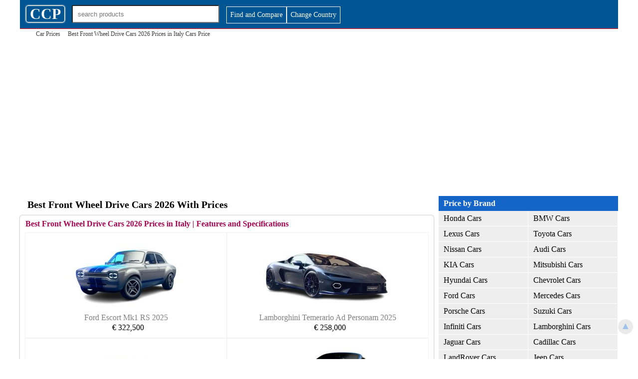

--- FILE ---
content_type: text/html; charset=UTF-8
request_url: https://www.ccarprice.com/it/front-wheel-drive-car-price-in-Italy-60.php
body_size: 46698
content:

<body>
<style>
body{margin: 0 auto;padding:0;font: 16px/20px Cambria, serif; height:auto;width:100%; max-width:1200px;border:0}
h1 {font: bold 20px/24px Cambria, serif;float: left;margin:5px 15px;}
h1.medium {font: bold 16px/20px Cambria, serif;float: left;margin:5px 15px;}
.top {width:100%; font: bold 18px/22px Cambria, serif;color: #a40553;margin: 7px 4px;}
h2 {
    font: bold 16px/24px Cambria, serif;
    text-align: left;
    padding: 5px;
    color: #a40553;
    margin: -5px 0 0 -0.5%;

    width: 102.7%;
}

h3 {
    font: bold 14px/18px Cambria, serif;
    text-align: left;
    padding: 0;
    color: #a40553;
    margin: -5px 0 -10px 0;

    width: 102.7%;
}

h2.top{background:#fff;padding:0 0 10px;margin:0 }

strong.b{float:left; font: bold 16px/20px Cambria, serif;text-align:left;padding: 5px 0 5px ;color:#a40553;margin:0; width:100%}

a{text-decoration:none;color:#3F3F3F;font-size:16px;font-weight:500}
a:hover{color:red;font-size:16px;font-weight:600}
.wrapper {width:100%;max-width:1200px;height:auto;margin:0 auto;}
.fix-menu {position:fixed;width:100%;max-width:1200px;top:0;height:90px;padding:0;z-index:999;background-color:#c40553}
#top-logo-cover{float: left;width:100%;padding:5px 0;max-width:1200px;border-bottom:1px solid red; background-color:#005592}
*{box-sizing: border-box;}
.logo-box{float:left;width:auto;height:auto;padding:6px 7px;border:1px solid #fff;margin:6px 0 0 1%;text-align:center;font-size:30px;color:#fff;font-weight:700;border-radius:5px;-moz-box-shadow: 0px 0px 2px 1px #ccc;-webkit-box-shadow: 0px 0px 2px 1px #ccc;box-shadow: 0px 0px 2px 1px #ccc;}

#ads{float:left; width:100%; height:auto; margin:10px 0 15px;padding:0}
#ads.side{margin:10 0 0;background-color:#f0f0f0;}
#ads.index-side{float:right;margin:10 0 0;background-color:#f0f0f0;width:19%}
#ads.top{margin:10 0 0;background-color:#f0f0f0;}

.search-cover {float: left;width: 300px;height: 40px;margin: 3px 1% 0;padding: 2px;}

#searchname{width:100%;height:100%;padding:0 10px; margin:0;border-radius:3px}
.resultserach{position:absolute;background:#ccc;width:295px;z-index:10}

#page{float:left; width:auto; height:auto;padding:0 10px 10px 0}
#page.main{width:70%;}
#page.index-main{width:80%;}

#page.main-footer{width:70%;}

#page.bot-dec {width:70%;font-size: 12px;text-align: center;margin-top: -20px;padding: 0 20px 0 0;}

#page.side{float:right; width:100%;padding:0;background: #f6f6f6;}
#page.footer{width:100%;text-align: center;padding: 20px 20px 10px;font-size: 12px;}
#page.copyright{width:100%;text-align: center;padding: 5px;font-size: 12px;background: #f6f6f6;}

.vertical-menu {width: 30%;float:right; background-color: #eee;}
.vertical-menu a {float:left; width:100%;color: black;display: inline;padding: 5px 10px;text-decoration: none;border-bottom:1px solid #fff;border-right:1px solid #fff}
.vertical-menu a:hover {background-color: red;color:#fff;font-weight:500}
.vertical-menu a.active {background-color: #4CAF50;color: white;}
#sub-brand-link{float: left;font-size:14px; width: 49.8%;margin: 1px 0.1%;padding:5px 15px;font-weight: 500;}

.mobile-toggle{float:left;width:auto; height:auto}

.heading{font: bold 16px/20px Cambria, serif;color: #fff;background-color:#1565c9; padding: 5px 10px;margin:0; width: 100%;float: left;text-align:left}

.heading-toggle{font: bold 16px/20px Cambria, serif;color: #fff;background-color:#ccc; padding: 5px 10px;margin:5px 0 0; width: 100%;float: left;text-align:left;display:none}

#viewmore {
    float: left;
    width: auto;
    padding: 6px 7px;
    color: #fff;
    font-weight: 500;
    text-align: right;
    border: 1px solid #f5f5f5;
    margin: 8px 0 5px;
    font-size:14px;
}

.cbike {
    float: left;
    width: auto;
    padding: 6px 7px;
    color: #fff;
    font-weight: 500;
    text-align: right;
    border: 1px solid #f5f5f5;
    margin: 8px 0 5px;
    font-size:14px;
    background: #e71a1a;
}

#viewmore:hover {color:red;background:#fff}


.sub-heading{font: bold 16px/20px Cambria, serif;color:#1565c9; padding: 5px 10px;margin:0; width: 100%;float: left;}

b{color:green}

strong{color:#555}

.sub-hd{font: bold 16px/20px Cambria, serif;color: #fff;background-color:#1565c9; padding: 5px 10px;margin:0; width: 100%;float: left;text-align:left}

#breadcrumb{float:left;margin:0 ;height:auto;width:100%;padding:0 0 10px 1%;font-size:12px}

#breadcrumb a{font-weight:300;font-size:12px;}

#thumb{height: auto;width:auto;max-width: 95%;margin-bottom:5px}

#thumb.noprice{max-height:250px;}

strong.product-link{font-weight:500;color:gray;line-height:20px}

/*show hide*/

.show {height:115px;float:left; overflow:hidden;}

#btnControl {
display:none;
}

#btnControl:checked + label > .show {
    width: 100%;
    height: auto;
}

#btnControl:checked + label > .hide {
    display:none;
}

.hide {background:#fff;color:red;width:100%;height:auto;float:left;margin:0;padding:10px;text-align:center;font-weight:700}

.close {color:red;width:100%;height:auto;float:left;text-align:center;margin:0;font-weight:700}


/*shoehide pro-des*/


.show5 {height:62px;float:left; overflow:hidden;}

#btnControl5 {
display:none;
}

#btnControl5:checked + label > .show5 {
    width: 100%;
    height: auto;
}

#btnControl5:checked + label > .hide5 {
    display:none;
}

.hide5 {background:#fff;color:red;width:100%;height:auto;float:left;margin:0;padding:10px 0 0;text-align:center;font-weight:700}

.close5 {color:red;width:100%;height:auto;float:left;text-align:center;margin:0;font-weight:700}




/*mobile menu1*/

.show1 {width: auto;height:auto;float:left;overflow:hidden;}

#btnControl1 {
display:none;
}

#btnControl1:checked + label > .show1 {
    width: auto;
    height: auto;
}

#btnControl1:checked + label > .hide1 {
    display:none;
}

.hide1 {display:none; background:#fff;color:red;width:100%;height:auto;float:left;margin:0;padding;px;text-align:center;}

.close1 {display: none;color:red;width:100%;height:auto;float:left;text-align:center;margin:0;}


/*end mobile menu1*/


/*country*/

.showc {width: auto;height:auto;float:left;overflow:hidden;}

#btnControlc {
display:none;
}

#btnControlc:checked + label > .showc {
    width: auto;
    height: auto;
}

#btnControlc:checked + label > .hidec {
    display:none;
}

.hidec {display:none; background:#fff;color:red;width:100%;height:auto;float:left;margin:0;padding;px;text-align:center;}

.closec {display: none;color:red;width:100%;height:auto;float:left;text-align:center;margin:0;}


/*end mobile menu1*/




/*mobile menu2*/

.show2 {width: auto;height:auto;float:left;overflow:hidden;}

#btnControl2 {
display:none;
}

#btnControl2:checked + label > .show2 {
    width: auto;
    height: auto;
}

#btnControl2:checked + label > .hide2 {
    display:none;
}

.hide2 {display:none; background:#fff;color:red;width:100%;height:auto;float:left;margin:0;padding;5px;text-align:center;}

.close2 {display: none;color:red;width:100%;height:auto;float:left;text-align:center;margin:0;}


/*end mobile menu1*/



/*mobile menu3*/

.show3 {width: auto;height:auto;float:left;overflow:hidden;}

#btnControl3 {
display:none;
}

#btnControl3:checked + label > .show3 {
    width: auto;
    height: auto;
}

#btnControl1:checked + label > .hide3 {
    display:none;
}

.hide3 {display:none; background:#fff;color:red;width:100%;height:auto;float:left;margin:0;padding;5px;text-align:center;}

.close3 {display: none;color:red;width:100%;height:auto;float:left;text-align:center;margin:0;}


/*end mobile menu1*/



span1{font-size:14px;width:100%;float:left;padding:10px 0;color:#555555}


#pbox{float:left; position:relative; width:25%; text-align:center;height:160px;box-sizing: border-box;padding: 5px 10px 10px;}
#pbox.cover:hover{-moz-box-shadow: 0px 0px 2px 1px #ccc; -webkit-box-shadow: 0px 0px 2px 1px #ccc;box-shadow: 0px 0px 2px 1px #ccc;}
#pbox.latest:hover{border:1px solid red;border-radius: 10px;}
#pbox.full{width:100%;}
#pbox.bottom-price-link{width:100%;height:auto;text-align:left;}
#pbox.listing {
    width: 50%;
    height: auto;
    border:1px solid #f3f3f3;
}
#pbox.listing:hover{border:1px solid red;border-radius: 10px;-moz-box-shadow: 0px 0px 2px 1px #ccc; -webkit-box-shadow: 0px 0px 2px 1px #ccc;box-shadow: 0px 0px 2px 1px #ccc;}

#pbox.cover {
    height: 250px;
    width: 50%;
    border: 1px solid #f3f3f3;

}
#pbox.image-detail{width:100%;height:auto;}

#pbox.detail-price{width:100%;height:auto;font: bold 20px/20px Cambria,;color:#1565c9;text-align: left;}

#pbox.latest-model{float:left;height:auto;width:60%;border-bottom:1px solid #ccc;text-align:left;padding: 5px 10px;}
#pbox.more-model{height:auto;width:60%;text-align:left;padding: 5px 10px;}
#pbox.latest-model-price{float:right; height:auto;width:40%;border-bottom:1px solid #ccc;text-align:left;padding: 5px 10px;line-height: 20.4px;}
#pbox.more-model-price{float:right; height:auto;width:40%;text-align:left;padding: 5px 10px;}
#pbox.more-price{float:left; height:auto;width:60%;text-align:left;padding: 5px 10px;}
.cover{float:left; width:100%; height:auto;text-align: left;}

#pbox.upcoming-model{height:auto;width:33.334%;border-bottom:1px solid #fff;border-right:1px solid #fff;text-align:left;padding: 5px 10px;}

#pbox.price-cover {width: 100%;height: auto;border: 0px solid #f5f5f5;margin: 5px 1% 10px 0;border-radius: 5px;-moz-box-shadow: 0px 0px 2px 1px #ccc; -webkit-box-shadow: 0px 0px 2px 1px #ccc;box-shadow: 0px 0px 2px 1px #ccc;}

#pbox.detail-cover {width: 99%;height: auto; margin: 5px 1% 10px 0;-moz-box-shadow: 0px 0px 2px 1px #ccc; -webkit-box-shadow: 0px 0px 2px 1px #ccc;box-shadow: 0px 0px 2px 1px #ccc;text-align:left;}

#clearfilter {
    float: left;
    width: 49%;
    height: auto;
    padding: 5px 1% 6px 0;
    background: #1565c9;
    color: #fff;
    cursor: pointer;
    margin: 15px 0 0 0;
    border: 2px solid #ccc;
}

.cn{width:49%;height:31px;margin: 16px 1% 7px 0;float:left}

.show-products{width: 49%;padding: 6px 1% 7px;float: right;margin:15px 0 5px;background: #1565c9;color: #fff;}

#pc {float:left;width:auto;height:auto;padding:10px;background:#f5f5f5;color:#1565c9;display:none}

span.hida{float:left;width:100%;height:auto;padding:1px;background:#f5f5f5;color:#1565c9;text-align:center}

#compareproducts {
    float: left;
    padding: 5px 20px;
    background: #f5f5f5;
    width: auto;
    border-radius: 3px;
    color: red;
    font-weight: 700;
    cursor: pointer;
    width:100%
}

.dropdown2 {
    float: left;
    width: 33%;
}

span.cb{float:right;font-weight: 700; color:red;background:#f5f5f5; border-radius:3px;padding:3px 10px 7px;border: 2px solid #ccc;}

.more-price-list-page{float: right;padding: 10px;width: 100%;text-align: right;color: red;font: bold 16px/24px Cambria, serif;}

.price{float:left;text-align: center;width: 100%;color: #1565c9;margin:50px 0 0 0}

.cat-tab{float:left;height: auto;width:auto;padding:7px 10px;margin:0;text-align:center;font-size:16px}

#images{float:left;width:100%;height:auto; margin:0;padding:0;border-radius:0;margin-bottom:5px}
#images.mobile-img-detail{width:auto; max-width:98%;max-height:500px;margin:15px auto 10px; float:none}

#productstabs{float:left;padding:0;width:100%;height:auto;margin:0;background:#f5f5f5;border-bottom:1px solid #ccc;}
.tabsclass{position: fixed;top:800px;right:-10px; padding:7px;font-size:16px;color:#ff0080;font-weight:700;}
.detail-link{float:left;width:auto;height:auto;margin:3px;padding:5px 1%;text-align:left;color:#0088bb;font-size:16px;font-weight:700}

.trhd{width:100%;height:auto;margin:5px 0;padding:5px 1%;font-weight:700;float:left;border-bottom:1px solid #ccc;color:#1d1d1d;margin:3px 0;background:#f5f5f5;text-transform:capitalize}
.tr{width:100%;height:auto;float:left;border-top:1px solid #ccc;margin:-3px 0 0 0;padding:0 1%;}
.td{width:25%;height:auto;margin:0;padding:2px 0 4px;float:left;color:#0088bb;font-weight:700;margin:3px 0;text-transform: capitalize}
.td2{width:73%;height:auto;margin:0;padding:2px 0 4px;float:right;margin:3px 0}

span.menu {display:none;float:right;font-size:26px;color:#fff; width:auto;height:auto;padding:5px;margin:-1px -5px 0 0;border:3px solid #ccc}

.social-widget{width:99%;float: left; margin: 10px 0 0 0.5%;}

ul.beardcrumb{float:left;list-style:none;margin:0 0 0 -20px}
li.beardcrumb{float:left;padding:0 15px 0 0;}

li.com-select{float:left;width:100%}

span.bottom-link{float:left;padding:5px 10px ;margin:0 0 10px; background-color:#ccc;border:1px solid #fff;width:25%}

@media (max-width:800px){


#page.main{width:60%;}

#page.index-main{width:100%;padding:0 10px}

#page.main-footer{width:100%;padding:0 10px}

#page.bot-dec {width:100%;margin-top:10px;padding:0 10px}

#ads.index-side{width:100%;padding:0 10px}

.vertical-menu {width: 40%;}

#pbox{width:50%;}


}

@media (max-width:600px){

#pbox.cover{width:96%; margin:0 2%;}


.top {font: bold 14px/18px Cambria, serif;}

.show {height:90px;float:left; overflow:hidden;}

#btnControl {
display:none;
}

#btnControl:checked + label > .show {
    width: 100%;
    height: auto;
}

#btnControl:checked + label > .hide {
    display:none;
}

.hide {background:#fff;color:red;width:100%;height:auto;float:left;margin:0;padding;10px;text-align:center;}

.close {color:red;width:100%;height:auto;float:left;text-align:center;margin:0;}






/*mobile menu1*/

.show1 {width: auto;height:30px;float:left;overflow:hidden;}

#btnControl1 {
display:none;
}

#btnControl1:checked + label > .show1 {
    width: auto;
    height: auto;
}

#btnControl1:checked + label > .hide1 {
    display:none;
}

.hide1 {display:block;background:#fff;color:red;width:100%;height:auto;float:left;margin:-30px 0 10px;padding:10px;text-align:center;}

.close1 {display:block; color:red;width:100%;height:auto;float:left;text-align:center;margin:0;padding:30px;}


/*end mobile menu*/


/*mobile menu2*/

.show2 {width: auto;height:30px;float:left;overflow:hidden;}

#btnControl2 {
display:none;
}

#btnControl2:checked + label > .show2 {
    width: auto;
    height: auto;
}

#btnControl2:checked + label > .hide2 {
    display:none;
}

.hide2 {display:block;background:#fff;color:red;width:100%;height:auto;float:left;margin:-30px 0 10px;padding:10px;text-align:center;}

.close2 {display:block; color:red;width:100%;height:auto;float:left;text-align:center;margin:0;padding:10px;}


/*end mobile menu*/


/*mobile menu3*/

.show3 {width: auto;height:30px;float:left;overflow:hidden;}

#btnControl3 {
display:none;
}

#btnControl3:checked + label > .show3 {
    width: auto;
    height: auto;
}

#btnControl3:checked + label > .hide3 {
    display:none;
}

.hide3 {display:block;background:#fff;color:red;width:100%;height:auto;float:left;margin:-30px 0 10px;padding:10px;text-align:center;}

.close3 {display:block; color:red;width:100%;height:auto;float:left;text-align:center;margin:0;padding:10px;}


/*end mobile menu*/

h2 {font: bold 14px/20px Cambria, serif;}

li.com-select{float:left;width:100%}

span.bottom-link{width:50%}

h1.medium {font: bold 14px/18px Cambria, serif;float: left;margin:5px 15px;}

h1 {font: bold 14px/18px Cambria, serif;margin: 5px;}

#sub-brand-link{float: left;width: 99.8%;padding:10px;}

.heading-toggle{display:block;}

#page.main{width:100%;padding:0 10px}

.vertical-menu {width: 100%;padding:0 10px}

#pbox.upcoming-model{width:50%;}

#pbox.image-detail{width:100%;height:auto;}

.search-cover{float:right;width:76%;height:31px;padding:0; margin:4px 2%}
.resultserach{width:196px;}

.mobile-toggle{position:fixed; float:left;width:300px; top:5px; height:40px;left:-250px; overflow:hidden;background:#fff;z-index:999}

.mobile-toggle:hover{width:300px; height:100%;left:0; overflow:scroll;background:#f5f5f5; border:1px solid red}

.logo-box{margin-left:2%;padding:3px 2%;font-size:20px; border-radius:0;background:#f5f5f5;color:#1565c9}

.heading{font: bold 14px/18px Cambria, serif;color: red;padding: 10px;margin:0; width: 100%;background:#fff;float: left;text-align:center}

span.menu {display:block;}



/*country*/

.showc {height:200px;}

#btnControlc {
display:none;
}

#btnControlc:checked + label > .showc {
    width: auto;
    height: auto;
}

#btnControlc:checked + label > .hidec {
    display:none;
}

.hidec {display:block; background:#fff;color:red;width:100%;height:auto;float:left;margin:0;padding;px;text-align:center;}

.closec {display: block;color:red;width:100%;height:auto;float:left;text-align:center;margin:0;}

.dropdown dd ul {
    
    width: 96%;
    max-height: 300px;
    padding: 10px 5px;
    float: left;
    margin:0 2%;
    text-align:left;
}


#viewmore {

    width: 46%;
    margin:10px  2% 0px;
    background:#fff;
    color:red;
    padding:5px 5px 4px;
    text-align:center;
}

.cbike {

    width: 96%;
    margin:10px  2% 0px;
    padding:5px 5px 4px;
    text-align:center;
}




}
</style>
<!doctype html>
<html lang="en">
<head>
<title>Best Front Wheel Drive Cars 2026 Prices In Italy | Features And Specifications - CCP IT</title>
<meta name="description" content="">
<meta charset="UTF-8">
<meta name="viewport" content="width=device-width, initial-scale=1">
<meta property="og:title" content="Best Front Wheel Drive Cars 2026 Prices In Italy | Features And Specifications - CCP IT">
<meta property="og:description" content="">
<meta property="og:site_name" content="CcarPrice">
<meta property="og:type" content="website">
<meta property="og:url" content="https://www.ccarprice.com/it/front-wheel-drive-car-price-in-Italy-60.php">
<meta property="og:country-name" content="it">
<meta name="twitter:card" content="summary">
<meta name="twitter:site" content="@ccarprice">
<meta name="twitter:title" content="Best Front Wheel Drive Cars 2026 Prices In Italy | Features And Specifications - CCP IT">
<meta name="twitter:description" content="">
<link rel="canonical" href="https://www.ccarprice.com/it/front-wheel-drive-car-price-in-Italy-60.php">

<!-- Favicons -->
<link rel="apple-touch-icon" sizes="57x57" href="/apple-icon-57x57.png">
<link rel="apple-touch-icon" sizes="60x60" href="/apple-icon-60x60.png">
<link rel="apple-touch-icon" sizes="72x72" href="/apple-icon-72x72.png">
<link rel="apple-touch-icon" sizes="76x76" href="/apple-icon-76x76.png">
<link rel="apple-touch-icon" sizes="114x114" href="/apple-icon-114x114.png">
<link rel="apple-touch-icon" sizes="120x120" href="/apple-icon-120x120.png">
<link rel="apple-touch-icon" sizes="144x144" href="/apple-icon-144x144.png">
<link rel="apple-touch-icon" sizes="152x152" href="/apple-icon-152x152.png">
<link rel="apple-touch-icon" sizes="180x180" href="/apple-icon-180x180.png">
<link rel="icon" type="image/png" sizes="192x192" href="/android-icon-192x192.png">
<link rel="icon" type="image/png" sizes="32x32" href="/favicon-32x32.png">
<link rel="icon" type="image/png" sizes="96x96" href="/favicon-96x96.png">
<link rel="icon" type="image/png" sizes="16x16" href="/favicon-16x16.png">
<link rel="manifest" href="/manifest.json">
<meta name="msapplication-TileColor" content="#ffffff">
<meta name="msapplication-TileImage" content="/ms-icon-144x144.png">
<meta name="theme-color" content="yellow">

<!-- Ads and Analytics -->
<script async src="//pagead2.googlesyndication.com/pagead/js/adsbygoogle.js" type="c0ab811bf85b9757cbe4f4c5-text/javascript"></script>
<script type="c0ab811bf85b9757cbe4f4c5-text/javascript">
    (adsbygoogle = window.adsbygoogle || []).push({
        google_ad_client: "ca-pub-6152120620428066",
        enable_page_level_ads: true
    });
</script>

<!-- Google tag (gtag.js) -->
<script async src="https://www.googletagmanager.com/gtag/js?id=G-TZ7THV12F2" type="c0ab811bf85b9757cbe4f4c5-text/javascript"></script>
<script type="c0ab811bf85b9757cbe4f4c5-text/javascript">
    window.dataLayer = window.dataLayer || [];
    function gtag(){dataLayer.push(arguments);}
    gtag('js', new Date());
    gtag('config', 'G-TZ7THV12F2');
</script>
</head>

<body>
<header>
    <div itemscope itemtype="http://schema.org/Organization">
        <meta itemprop="name" content="C Car Price">
        <meta itemprop="url" content="https://www.ccarprice.com/">
        <meta itemprop="sameAs" content="https://www.facebook.com/ccarprice/">
    </div>
    
    <div itemscope itemtype="http://schema.org/WebSite">
        <meta itemprop="name" content="ccarprice">
        <meta itemprop="url" content="https://www.ccarprice.com/">
    </div>

    <div class="wrapper">
        <div id="top-logo-cover">
                        <a href="https://ccarprice.com/it/" title="Car Prices - Italy">
                <div class="logo-box">CCP</div>
            </a>

            <!-- Search -->
            <div class="search-cover">
                <input type="text" class="serachbox" id="searchname" placeholder="search products">
                <div id="resultserach" class="resultserach" style="z-index-5"></div>
            </div>

                        
            <a href="https://ccarprice.com/it/advance-search.php">
                <div id="viewmore" data-file-name="products.php">Find and Compare</div>
            </a>
            
            <a href="https://ccarprice.com/" title="Car Prices">
                <div id="viewmore">Change Country</div>
            </a>
            
            
        </div>
    </div>
</header>

<div class="wrapper">
    <div class="article-wrapper">
        <div id="breadcrumb">
            <ul class="beardcrumb" itemscope itemtype="http://schema.org/BreadcrumbList">
<li class="beardcrumb" itemprop="itemListElement" itemscope itemtype="http://schema.org/ListItem">
<a itemprop="item" href=https://ccarprice.com/it/ class="beardcrumb">
<span itemprop="name"> Car Prices</span></a>
<meta itemprop="position" content="1" /></li><li class="beardcrumb" itemprop="itemListElement" itemscope itemtype="http://schema.org/ListItem"><a itemprop="item" href=https://www.ccarprice.com/it/front-wheel-drive-car-price-in-Italy-60.php class="beardcrumb"><span itemprop="name"> Best Front Wheel Drive Cars 2026 Prices in Italy Cars Price</span></a><meta itemprop="position" content="2" /></li>
</ul>        </div>
<div id="ads" style="width:100%;height:300px">
 <script async src="//pagead2.googlesyndication.com/pagead/js/adsbygoogle.js" type="c0ab811bf85b9757cbe4f4c5-text/javascript"></script>
    <!-- Responsive57 -->
    <ins class="adsbygoogle"
         style="display:block"
         data-ad-client="ca-pub-6152120620428066"
         data-ad-slot="7316378837"
         data-ad-format="auto"></ins>
    <script type="c0ab811bf85b9757cbe4f4c5-text/javascript">
        (adsbygoogle = window.adsbygoogle || []).push({});
    </script> 
                </div>
                    <div class="vertical-menu">
                
                
                <!-- Mobile menu -->
                <style>
    a.brnd {float:left; width:50%; }
</style>


<input type="checkbox" id="btnControl1"/>
<label class="btn" for="btnControl1">
<div class="show1">

<div class="heading">Price by Brand</div>

         
           <a class="brnd" href="https://ccarprice.com/it/honda-car-prices-in-Italy-1" title="Honda Car Prices in Italy">Honda Cars</a>
               <a class="brnd" href="https://ccarprice.com/it/bmw-car-prices-in-Italy-2" title="Honda Car Prices in Italy">BMW Cars</a>
               <a class="brnd" href="https://ccarprice.com/it/lexus-car-prices-in-Italy-3" title="Honda Car Prices in Italy">Lexus Cars</a>
               <a class="brnd" href="https://ccarprice.com/it/toyota-car-prices-in-Italy-4" title="Honda Car Prices in Italy">Toyota Cars</a>
               <a class="brnd" href="https://ccarprice.com/it/nissan-car-prices-in-Italy-5" title="Honda Car Prices in Italy">Nissan Cars</a>
               <a class="brnd" href="https://ccarprice.com/it/audi-car-prices-in-Italy-6" title="Honda Car Prices in Italy">Audi Cars</a>
               <a class="brnd" href="https://ccarprice.com/it/kia-car-prices-in-Italy-7" title="Honda Car Prices in Italy">KIA Cars</a>
               <a class="brnd" href="https://ccarprice.com/it/mitsubishi-car-prices-in-Italy-8" title="Honda Car Prices in Italy">Mitsubishi Cars</a>
               <a class="brnd" href="https://ccarprice.com/it/hyundai-car-prices-in-Italy-9" title="Honda Car Prices in Italy">Hyundai Cars</a>
               <a class="brnd" href="https://ccarprice.com/it/chevrolet-car-prices-in-Italy-10" title="Honda Car Prices in Italy">Chevrolet Cars</a>
               <a class="brnd" href="https://ccarprice.com/it/ford-car-prices-in-Italy-102" title="Honda Car Prices in Italy">Ford Cars</a>
               <a class="brnd" href="https://ccarprice.com/it/mercedes-car-prices-in-Italy-103" title="Honda Car Prices in Italy">Mercedes Cars</a>
               <a class="brnd" href="https://ccarprice.com/it/porsche-car-prices-in-Italy-104" title="Honda Car Prices in Italy">Porsche Cars</a>
               <a class="brnd" href="https://ccarprice.com/it/suzuki-car-prices-in-Italy-105" title="Honda Car Prices in Italy">Suzuki Cars</a>
               <a class="brnd" href="https://ccarprice.com/it/infiniti-car-prices-in-Italy-106" title="Honda Car Prices in Italy">Infiniti Cars</a>
               <a class="brnd" href="https://ccarprice.com/it/lamborghini-car-prices-in-Italy-107" title="Honda Car Prices in Italy">Lamborghini Cars</a>
               <a class="brnd" href="https://ccarprice.com/it/jaguar-car-prices-in-Italy-108" title="Honda Car Prices in Italy">Jaguar Cars</a>
               <a class="brnd" href="https://ccarprice.com/it/cadillac-car-prices-in-Italy-109" title="Honda Car Prices in Italy">Cadillac Cars</a>
               <a class="brnd" href="https://ccarprice.com/it/landrover-car-prices-in-Italy-110" title="Honda Car Prices in Italy">LandRover Cars</a>
               <a class="brnd" href="https://ccarprice.com/it/jeep-car-prices-in-Italy-111" title="Honda Car Prices in Italy">Jeep Cars</a>
               <a class="brnd" href="https://ccarprice.com/it/renault-car-prices-in-Italy-112" title="Honda Car Prices in Italy">Renault Cars</a>
               <a class="brnd" href="https://ccarprice.com/it/gmc-car-prices-in-Italy-113" title="Honda Car Prices in Italy">GMC Cars</a>
               <a class="brnd" href="https://ccarprice.com/it/volkswagen-car-prices-in-Italy-114" title="Honda Car Prices in Italy">Volkswagen Cars</a>
               <a class="brnd" href="https://ccarprice.com/it/maserati-car-prices-in-Italy-115" title="Honda Car Prices in Italy">Maserati Cars</a>
               <a class="brnd" href="https://ccarprice.com/it/peugeot-car-prices-in-Italy-116" title="Honda Car Prices in Italy">Peugeot Cars</a>
               <a class="brnd" href="https://ccarprice.com/it/subaru-car-prices-in-Italy-117" title="Honda Car Prices in Italy">Subaru Cars</a>
               <a class="brnd" href="https://ccarprice.com/it/dodge-car-prices-in-Italy-118" title="Honda Car Prices in Italy">Dodge Cars</a>
               <a class="brnd" href="https://ccarprice.com/it/mazda-car-prices-in-Italy-119" title="Honda Car Prices in Italy">Mazda Cars</a>
               <a class="brnd" href="https://ccarprice.com/it/chrysler-car-prices-in-Italy-120" title="Honda Car Prices in Italy">Chrysler Cars</a>
               <a class="brnd" href="https://ccarprice.com/it/mini-car-prices-in-Italy-121" title="Honda Car Prices in Italy">MINI Cars</a>
               <a class="brnd" href="https://ccarprice.com/it/astonmartin-car-prices-in-Italy-122" title="Honda Car Prices in Italy">AstonMartin Cars</a>
               <a class="brnd" href="https://ccarprice.com/it/opel-car-prices-in-Italy-123" title="Honda Car Prices in Italy">Opel Cars</a>
               <a class="brnd" href="https://ccarprice.com/it/ferrari-car-prices-in-Italy-124" title="Honda Car Prices in Italy">Ferrari Cars</a>
               <a class="brnd" href="https://ccarprice.com/it/bentley-car-prices-in-Italy-125" title="Honda Car Prices in Italy">Bentley Cars</a>
               <a class="brnd" href="https://ccarprice.com/it/lincoln-car-prices-in-Italy-126" title="Honda Car Prices in Italy">Lincoln Cars</a>
               <a class="brnd" href="https://ccarprice.com/it/mclaren-car-prices-in-Italy-127" title="Honda Car Prices in Italy">Mclaren Cars</a>
               <a class="brnd" href="https://ccarprice.com/it/rollsroyce-car-prices-in-Italy-128" title="Honda Car Prices in Italy">RollsRoyce Cars</a>
               <a class="brnd" href="https://ccarprice.com/it/citroen-car-prices-in-Italy-129" title="Honda Car Prices in Italy">Citroen Cars</a>
               <a class="brnd" href="https://ccarprice.com/it/skoda-car-prices-in-Italy-130" title="Honda Car Prices in Italy">Skoda Cars</a>
               <a class="brnd" href="https://ccarprice.com/it/ssangyong-car-prices-in-Italy-131" title="Honda Car Prices in Italy">SSangYong Cars</a>
               <a class="brnd" href="https://ccarprice.com/it/volvo-car-prices-in-Italy-132" title="Honda Car Prices in Italy">Volvo Cars</a>
               <a class="brnd" href="https://ccarprice.com/it/chery-car-prices-in-Italy-133" title="Honda Car Prices in Italy">Chery Cars</a>
               <a class="brnd" href="https://ccarprice.com/it/jac-car-prices-in-Italy-134" title="Honda Car Prices in Italy">JAC Cars</a>
               <a class="brnd" href="https://ccarprice.com/it/alfaromeo-car-prices-in-Italy-135" title="Honda Car Prices in Italy">AlfaRomeo Cars</a>
               <a class="brnd" href="https://ccarprice.com/it/bugatti-car-prices-in-Italy-136" title="Honda Car Prices in Italy">Bugatti Cars</a>
               <a class="brnd" href="https://ccarprice.com/it/daihatsu-car-prices-in-Italy-138" title="Honda Car Prices in Italy">Daihatsu Cars</a>
               <a class="brnd" href="https://ccarprice.com/it/geely-car-prices-in-Italy-139" title="Honda Car Prices in Italy">Geely Cars</a>
               <a class="brnd" href="https://ccarprice.com/it/haval-car-prices-in-Italy-140" title="Honda Car Prices in Italy">Haval Cars</a>
               <a class="brnd" href="https://ccarprice.com/it/mg-car-prices-in-Italy-141" title="Honda Car Prices in Italy">MG Cars</a>
               <a class="brnd" href="https://ccarprice.com/it/changan-car-prices-in-Italy-142" title="Honda Car Prices in Italy">Changan Cars</a>
               <a class="brnd" href="https://ccarprice.com/it/fiat-car-prices-in-Italy-143" title="Honda Car Prices in Italy">Fiat Cars</a>
               <a class="brnd" href="https://ccarprice.com/it/seat-car-prices-in-Italy-144" title="Honda Car Prices in Italy">Seat Cars</a>
               <a class="brnd" href="https://ccarprice.com/it/baic-car-prices-in-Italy-145" title="Honda Car Prices in Italy">BAIC Cars</a>
               <a class="brnd" href="https://ccarprice.com/it/gac-car-prices-in-Italy-147" title="Honda Car Prices in Italy">GAC Cars</a>
               <a class="brnd" href="https://ccarprice.com/it/acura-car-prices-in-Italy-149" title="Honda Car Prices in Italy">Acura Cars</a>
               <a class="brnd" href="https://ccarprice.com/it/proton-car-prices-in-Italy-152" title="Honda Car Prices in Italy">Proton Cars</a>
               <a class="brnd" href="https://ccarprice.com/it/genesis-car-prices-in-Italy-153" title="Honda Car Prices in Italy">Genesis Cars</a>
               <a class="brnd" href="https://ccarprice.com/it/pagani-car-prices-in-Italy-154" title="Honda Car Prices in Italy">Pagani Cars</a>
               <a class="brnd" href="https://ccarprice.com/it/pininfarina-car-prices-in-Italy-155" title="Honda Car Prices in Italy">Pininfarina Cars</a>
               <a class="brnd" href="https://ccarprice.com/it/tesla-car-prices-in-Italy-157" title="Honda Car Prices in Italy">Tesla Cars</a>
               <a class="brnd" href="https://ccarprice.com/it/buick-car-prices-in-Italy-158" title="Honda Car Prices in Italy">Buick Cars</a>
               <a class="brnd" href="https://ccarprice.com/it/rimac-car-prices-in-Italy-159" title="Honda Car Prices in Italy">Rimac Cars</a>
               <a class="brnd" href="https://ccarprice.com/it/lotus-car-prices-in-Italy-160" title="Honda Car Prices in Italy">Lotus Cars</a>
               <a class="brnd" href="https://ccarprice.com/it/koenigsegg-car-prices-in-Italy-161" title="Honda Car Prices in Italy">Koenigsegg Cars</a>
               <a class="brnd" href="https://ccarprice.com/it/rivian-car-prices-in-Italy-165" title="Honda Car Prices in Italy">Rivian Cars</a>
               <a class="brnd" href="https://ccarprice.com/it/bollinger-car-prices-in-Italy-166" title="Honda Car Prices in Italy">Bollinger Cars</a>
               <a class="brnd" href="https://ccarprice.com/it/polestar-car-prices-in-Italy-168" title="Honda Car Prices in Italy">Polestar Cars</a>
               <a class="brnd" href="https://ccarprice.com/it/ram-car-prices-in-Italy-169" title="Honda Car Prices in Italy">Ram Cars</a>
               <a class="brnd" href="https://ccarprice.com/it/fisker-car-prices-in-Italy-170" title="Honda Car Prices in Italy">Fisker Cars</a>
               <a class="brnd" href="https://ccarprice.com/it/byd-car-prices-in-Italy-171" title="Honda Car Prices in Italy">BYD Cars</a>
               <a class="brnd" href="https://ccarprice.com/it/tata-car-prices-in-Italy-172" title="Honda Car Prices in Italy">Tata Cars</a>
               <a class="brnd" href="https://ccarprice.com/it/isuzu-car-prices-in-Italy-173" title="Honda Car Prices in Italy">Isuzu Cars</a>
               <a class="brnd" href="https://ccarprice.com/it/mahindra-car-prices-in-Italy-174" title="Honda Car Prices in Italy">Mahindra Cars</a>
               <a class="brnd" href="https://ccarprice.com/it/hennessey-car-prices-in-Italy-176" title="Honda Car Prices in Italy">Hennessey Cars</a>
               <a class="brnd" href="https://ccarprice.com/it/vinfast-car-prices-in-Italy-178" title="Honda Car Prices in Italy">VinFast Cars</a>
               <a class="brnd" href="https://ccarprice.com/it/karma-car-prices-in-Italy-179" title="Honda Car Prices in Italy">Karma Cars</a>
               <a class="brnd" href="https://ccarprice.com/it/nio-car-prices-in-Italy-185" title="Honda Car Prices in Italy">NIO Cars</a>
               <a class="brnd" href="https://ccarprice.com/it/cupra-car-prices-in-Italy-186" title="Honda Car Prices in Italy">Cupra Cars</a>
               <a class="brnd" href="https://ccarprice.com/it/ora-car-prices-in-Italy-187" title="Honda Car Prices in Italy">Ora Cars</a>
               <a class="brnd" href="https://ccarprice.com/it/xpeng-car-prices-in-Italy-193" title="Honda Car Prices in Italy">Xpeng Cars</a>
               <a class="brnd" href="https://ccarprice.com/it/smart-car-prices-in-Italy-204" title="Honda Car Prices in Italy">Smart Cars</a>
               <a class="brnd" href="https://ccarprice.com/it/marutisuzuki-car-prices-in-Italy-205" title="Honda Car Prices in Italy">MarutiSuzuki Cars</a>
               <a class="brnd" href="https://ccarprice.com/it/dfsk-car-prices-in-Italy-206" title="Honda Car Prices in Italy">DFSK Cars</a>
               <a class="brnd" href="https://ccarprice.com/it/dacia-car-prices-in-Italy-207" title="Honda Car Prices in Italy">Dacia Cars</a>
               <a class="brnd" href="https://ccarprice.com/it/datsun-car-prices-in-Italy-208" title="Honda Car Prices in Italy">Datsun Cars</a>
               <a class="brnd" href="https://ccarprice.com/it/lucid-car-prices-in-Italy-210" title="Honda Car Prices in Italy">Lucid Cars</a>
               <a class="brnd" href="https://ccarprice.com/it/scout-car-prices-in-Italy-214" title="Honda Car Prices in Italy">Scout Cars</a>
               <a class="brnd" href="https://ccarprice.com/it/xiaomi-car-prices-in-Italy-215" title="Honda Car Prices in Italy">Xiaomi Cars</a>
               <a class="brnd" href="https://ccarprice.com/it/jaecoo-car-prices-in-Italy-216" title="Honda Car Prices in Italy">Jaecoo Cars</a>
               <a class="brnd" href="https://ccarprice.com/it/jetour-car-prices-in-Italy-217" title="Honda Car Prices in Italy">Jetour Cars</a>
    

<div class="close1">Hide &#9650;</div>

</div>

<div class="hide1">Search by brands &#9660;</div>

</label>



<input type="checkbox" id="btnControl2"/>
<label class="btn" for="btnControl2">
<div class="show2">


<div class="heading">Find by Price</div>
<a href="https://ccarprice.com/it/-prices-itl-70001-to-itl-9999999.php"> € 70000 Plus </a>

<a href="https://ccarprice.com/it/-prices-itl-50001-to-itl-70000.php"> € 50000  to 70000  </a>

<a href="https://ccarprice.com/it/-prices-itl-40001-to-itl-50000.php"> € 40000  to 50000 </a>

<a href="https://ccarprice.com/it/-prices-itl-30001-to-itl-40000.php"> € 30000  to 40000 </a>

<a href="https://ccarprice.com/it/-prices-itl-20001-to-itl-30000.php"> € 20000  to 30000 </a>

<a href="https://ccarprice.com/it/-prices-itl-10001-to-itl-20000.php"> € 10000  to 20000 </a>

<a href="https://ccarprice.com/it/-prices-itl-1-to-itl-10000.php"> Under € 10000 </a>


<div class="close2">Hide &#9650;</div>

</div>

<div class="hide2">Search by Price &#9660;</div>

</label>


<!--filters-->

<input type="checkbox" id="btnControl3"/>
<label class="btn" for="btnControl3">
<div class="show3">


<b style="width:100%; float:left;padding:10px;color:red">Features</b>

<a href="https://ccarprice.com/it/automatic-car-price-in-Italy-57.php" title="Automatic Car Prices in Italy">Automatic Cars</a>
<a href="https://ccarprice.com/it/manual-car-price-in-Italy-58.php" title="Manual Car Prices in Italy">Manual Cars</a>
<a href="https://ccarprice.com/it/cvt-car-price-in-Italy-59.php" title="CVT Car Prices in Italy">CVT Cars</a>
<a href="https://ccarprice.com/it/front-wheel-drive-car-price-in-Italy-60.php" title="Front Wheel Drive Car Prices in Italy">Front Wheel Drive Cars</a>
<a href="https://ccarprice.com/it/rear-wheel-drive-car-price-in-Italy-61.php" title="Rear Wheel Drive Car Prices in Italy">Rear Wheel Drive Cars</a>
<a href="https://ccarprice.com/it/four-wheel-drive-car-price-in-Italy-62.php" title="Four Wheel Drive Car Prices in Italy">Four Wheel Drive Cars</a>

<b style="width:100%; float:left;padding:10px;color:red">Introduction Year</b>
<a href="https://ccarprice.com/it/2026-model-car-price-in-Italy-89.php" title="2026 Model Car Prices in Italy">2026 Model Cars</a>
<a href="https://ccarprice.com/it/2025-model-car-price-in-Italy-88.php" title="2025 Model Car Prices in Italy">2025 Model Cars</a>
<a href="https://ccarprice.com/it/2024-model-car-price-in-Italy-87.php" title="2024 Model Car Prices in Italy">2024 Model Cars</a>
<a href="https://ccarprice.com/it/2023-model-car-price-in-Italy-86.php" title="2023 Model Car Prices in Italy">2023 Model Cars</a>

<a href="https://ccarprice.com/it/2022-model-car-price-in-Italy-70.php" title="2022 Model Car Prices in Italy">2022 Model Cars</a>

<a href="https://ccarprice.com/it/2021-model-car-price-in-Italy-53.php" title="2021 Model Car Prices in Italy">2021 Model Cars</a>

<a href="https://ccarprice.com/it/2020-model-car-price-in-Italy-51.php" title="2020 Model Car Prices in Italy">2020 Model Cars</a>

<b style="width:100%; float:left;padding:10px;color:red">Fuel Type</b>

<a href="https://ccarprice.com/it/electric-car-price-in-Italy-56.php" title="Electric Car Prices in Italy">Electric Cars</a>
<a href="https://ccarprice.com/it/hybrid-car-price-in-Italy-66.php" title="Hybrid Car Prices in Italy">Hybrid Cars</a>
<a href="https://ccarprice.com/it/plug-in-hybrid-car-price-in-Italy-54.php" title="Plug In Hybrid Car Prices in Italy">Plug In Hybrid Cars</a>
<a href="https://ccarprice.com/it/gasoline-car-price-in-Italy-48.php" title="Gasoline Car Prices in Italy">Gasoline Cars</a>
<a href="https://ccarprice.com/it/petrol-car-price-in-Italy-42.php" title="Petrol Car Prices in Italy">Petrol Cars</a>
<a href="https://ccarprice.com/it/diesel-car-price-in-Italy-43.php" title="Diesel Car Prices in Italy">Diesel Cars</a>

<b style="width:100%; float:left;padding:10px;color:red">Body Style</b>


<a href="https://ccarprice.com/it/sedan-car-price-in-Italy-10.php" title="Sedan Car Prices in Italy">Sedan Cars</a>
<a href="https://ccarprice.com/it/suv-car-price-in-Italy-11.php" title="SUV Car Prices in Italy">SUV Cars</a>
<a href="https://ccarprice.com/it/hatchback-car-price-in-Italy-18.php" title="Hatchback Car Prices in Italy">Hatchback Cars</a>
<a href="https://ccarprice.com/it/convertible-car-price-in-Italy-20.php" title="Convertible Car Prices in Italy">Convertible Cars</a>
<a href="https://ccarprice.com/it/coupe-car-price-in-Italy-17.php" title="Coupe Car Prices in Italy">Coupe Cars</a>
<a href="https://ccarprice.com/it/wagon-car-price-in-Italy-19.php" title="Wagon Car Prices in Italy">Wagon Cars</a>
<a href="https://ccarprice.com/it/luxury-car-price-in-Italy-12.php" title="Luxury Car Prices in Italy">Luxury Cars</a>
<a href="https://ccarprice.com/it/sports-car-price-in-Italy-49.php" title="Sports Car Prices in Italy">Sports Cars</a>
<a href="https://ccarprice.com/it/supercar-car-price-in-Italy-65.php" title="Supercar Car Prices in Italy">Supercar Cars</a>
<a href="https://ccarprice.com/it/van/minivan-car-price-in-Italy-14.php" title="Van/Minivan Car Prices in Italy">Van/Minivan Cars</a>
<a href="https://ccarprice.com/it/family-car-price-in-Italy-64.php" title="Family Car Prices in Italy">Family Cars</a>
<a href="https://ccarprice.com/it/small-car-price-in-Italy-52.php" title="small Car Prices in Italy">small Cars</a>

<div class="close3">Hide &#9650;</div>
</div>

<div class="hide3">Search by Filters &#9660;</div>

</label>

</div>
</div>

            </div>
        </div>
<div id="page" class="main">
    <h1>Best Front Wheel Drive Cars 2026 With Prices</h1>
    <div id="pbox" class="price-cover">
                    <h2 class="pro-listing"> Best Front Wheel Drive Cars 2026 Prices in Italy | Features and Specifications</h2>
                            <div id="pbox" class="listing">
                    <a href="https://ccarprice.com/it/ford-escort-mk1-rs-2025-price-in-italy-23270" class="black">
                        <img src="https://ccarprice.com/products/thumb/Ford_Escort_Mk1_RS_2025.jpg" id="thumb" class="noprice" alt="Ford Escort Mk1 RS 2025" title="Ford Escort Mk1 RS 2025" /><br />
                        <strong class="product-link">Ford Escort Mk1 RS 2025</strong></a><br />
                    &nbsp; € 322,500                </div>
                            <div id="pbox" class="listing">
                    <a href="https://ccarprice.com/it/lamborghini-temerario-ad-personam-2025-price-in-italy-25229" class="black">
                        <img src="https://ccarprice.com/products/thumb/Lamborghini_Temerario_Ad_Personam_2025.jpg" id="thumb" class="noprice" alt="Lamborghini Temerario Ad Personam 2025" title="Lamborghini Temerario Ad Personam 2025" /><br />
                        <strong class="product-link">Lamborghini Temerario Ad Personam 2025</strong></a><br />
                    &nbsp; € 258,000                </div>
                            <div id="pbox" class="listing">
                    <a href="https://ccarprice.com/it/lamborghini-temerario-2025-price-in-italy-21848" class="black">
                        <img src="https://ccarprice.com/products/thumb/Lamborghini_Temerario_2025_1.jpg" id="thumb" class="noprice" alt="Lamborghini Temerario 2025" title="Lamborghini Temerario 2025" /><br />
                        <strong class="product-link">Lamborghini Temerario 2025</strong></a><br />
                    &nbsp; € 240,800                </div>
                            <div id="pbox" class="listing">
                    <a href="https://ccarprice.com/it/porsche-911-carrera-t-cabriolet-2025-price-in-italy-22940" class="black">
                        <img src="https://ccarprice.com/products/thumb/Porsche_911_Carrera_T_Cabriolet_2025_1.jpg" id="thumb" class="noprice" alt="Porsche 911 Carrera T Cabriolet 2025" title="Porsche 911 Carrera T Cabriolet 2025" /><br />
                        <strong class="product-link">Porsche 911 Carrera T Cabriolet 2025</strong></a><br />
                    &nbsp; € 128,398                </div>
                            <div id="pbox" class="listing">
                    <a href="https://ccarprice.com/it/porsche-911-carrera-t-2025-price-in-italy-22939" class="black">
                        <img src="https://ccarprice.com/products/thumb/Porsche_911_Carrera_T_2025.jpeg" id="thumb" class="noprice" alt="Porsche 911 Carrera T 2025" title="Porsche 911 Carrera T 2025" /><br />
                        <strong class="product-link">Porsche 911 Carrera T 2025</strong></a><br />
                    &nbsp; € 116,960                </div>
                            <div id="pbox" class="listing">
                    <a href="https://ccarprice.com/it/lexus-glam-lx-2026-price-in-italy-25560" class="black">
                        <img src="https://ccarprice.com/products/thumb/Lexus_Glam_LX_2026.jpg" id="thumb" class="noprice" alt="Lexus Glam LX 2026" title="Lexus Glam LX 2026" /><br />
                        <strong class="product-link">Lexus Glam LX 2026</strong></a><br />
                    &nbsp; € 99,760                </div>
                            <div id="pbox" class="listing">
                    <a href="https://ccarprice.com/it/ford-project-t3-2027-price-in-italy-25752" class="black">
                        <img src="https://ccarprice.com/products/thumb/Ford_Project_T3_2027.jpg" id="thumb" class="noprice" alt="Ford Project T3 2027" title="Ford Project T3 2027" /><br />
                        <strong class="product-link">Ford Project T3 2027</strong></a><br />
                    &nbsp; € 86,000                </div>
                            <div id="pbox" class="listing">
                    <a href="https://ccarprice.com/it/bmw-740i-sedan-2026-price-in-italy-25975" class="black">
                        <img src="https://ccarprice.com/products/thumb/BMW_740i_Sedan_2026.jpg" id="thumb" class="noprice" alt="BMW 740i Sedan 2026" title="BMW 740i Sedan 2026" /><br />
                        <strong class="product-link">BMW 740i Sedan 2026</strong></a><br />
                    &nbsp; € 85,398                </div>
                            <div id="pbox" class="listing">
                    <a href="https://ccarprice.com/it/skoda-space-2026-price-in-italy-24425" class="black">
                        <img src="https://ccarprice.com/products/thumb/Skoda_Space_2026_1.jpg" id="thumb" class="noprice" alt="Skoda Space 2026" title="Skoda Space 2026" /><br />
                        <strong class="product-link">Skoda Space 2026</strong></a><br />
                    &nbsp; € 77,400                </div>
                            <div id="pbox" class="listing">
                    <a href="https://ccarprice.com/it/alfaromeo-junior-elettrica-veloce-2025-price-in-italy-24782" class="black">
                        <img src="https://ccarprice.com/products/thumb/Alfa_Romeo_Junior_Elettrica_Veloce_2025.jpg" id="thumb" class="noprice" alt="Alfa Romeo Junior Elettrica Veloce 2025" title="Alfa Romeo Junior Elettrica Veloce 2025" /><br />
                        <strong class="product-link">AlfaRomeo Junior Elettrica Veloce 2025</strong></a><br />
                    &nbsp; € 68,800                </div>
                            <div id="pbox" class="listing">
                    <a href="https://ccarprice.com/it/chevrolet-brightdrop-600-2025-price-in-italy-22439" class="black">
                        <img src="https://ccarprice.com/products/thumb/Chevrolet_BrightDrop_600_2025.jpg" id="thumb" class="noprice" alt="Chevrolet BrightDrop 600 2025" title="Chevrolet BrightDrop 600 2025" /><br />
                        <strong class="product-link">Chevrolet BrightDrop 600 2025</strong></a><br />
                    &nbsp; € 68,284                </div>
                            <div id="pbox" class="listing">
                    <a href="https://ccarprice.com/it/hyundai-nexo-2025-price-in-italy-19774" class="black">
                        <img src="https://ccarprice.com/products/thumb/Hyundai_Nexo_2025.jpg" id="thumb" class="noprice" alt="Hyundai Nexo 2025" title="Hyundai Nexo 2025" /><br />
                        <strong class="product-link">Hyundai Nexo 2025</strong></a><br />
                    &nbsp; € 67,080                </div>
                            <div id="pbox" class="listing">
                    <a href="https://ccarprice.com/it/volkswagen-id-era-erev-2026-price-in-italy-25761" class="black">
                        <img src="https://ccarprice.com/products/thumb/Volkswagen_ID._Era_EREV_2026.jpg" id="thumb" class="noprice" alt="Volkswagen ID. Era EREV 2026" title="Volkswagen ID. Era EREV 2026" /><br />
                        <strong class="product-link">Volkswagen ID. Era EREV 2026</strong></a><br />
                    &nbsp; € 64,500                </div>
                            <div id="pbox" class="listing">
                    <a href="https://ccarprice.com/it/audi-rs3-sportback-2025-price-in-italy-22305" class="black">
                        <img src="https://ccarprice.com/products/thumb/2025_Audi_RS3_Sportback.jpg" id="thumb" class="noprice" alt="Audi RS3 Sportback 2025" title="Audi RS3 Sportback 2025" /><br />
                        <strong class="product-link">Audi RS3 Sportback 2025</strong></a><br />
                    &nbsp; € 62,780                </div>
                            <div id="pbox" class="listing">
                    <a href="https://ccarprice.com/it/ford-f-650-gas-straight-frame-2026-price-in-italy-25748" class="black">
                        <img src="https://ccarprice.com/products/thumb/Ford_F-650_Gas_Straight_Frame_2026_1.jpg" id="thumb" class="noprice" alt="Ford F-650 Gas Straight Frame 2026" title="Ford F-650 Gas Straight Frame 2026" /><br />
                        <strong class="product-link">Ford F-650 Gas Straight Frame 2026</strong></a><br />
                    &nbsp; € 60,191                </div>
                            <div id="pbox" class="listing">
                    <a href="https://ccarprice.com/it/peugeot-e-308-2026-price-in-italy-23220" class="black">
                        <img src="https://ccarprice.com/products/thumb/2026_Peugeot_E-308.jpg" id="thumb" class="noprice" alt="Peugeot E-308 2026" title="Peugeot E-308 2026" /><br />
                        <strong class="product-link">Peugeot E-308 2026</strong></a><br />
                    &nbsp; € 58,471                </div>
                            <div id="pbox" class="listing">
                    <a href="https://ccarprice.com/it/bmw-540i-xdrive-sedan-2026-price-in-italy-25952" class="black">
                        <img src="https://ccarprice.com/products/thumb/2026_BMW_540i_xDrive_Sedan_1.jpg" id="thumb" class="noprice" alt="2026 BMW 540i xDrive Sedan" title="2026 BMW 540i xDrive Sedan" /><br />
                        <strong class="product-link">BMW 540i xDrive Sedan 2026</strong></a><br />
                    &nbsp; € 57,706                </div>
                            <div id="pbox" class="listing">
                    <a href="https://ccarprice.com/it/mercedes-benz-evito-2025-price-in-italy-22400" class="black">
                        <img src="https://ccarprice.com/products/thumb/Mercedes_Benz_eVito_2025.jpg" id="thumb" class="noprice" alt="Mercedes-Benz eVito 2025" title="Mercedes-Benz eVito 2025" /><br />
                        <strong class="product-link">Mercedes Benz eVito 2025</strong></a><br />
                    &nbsp; € 57,646                </div>
                            <div id="pbox" class="listing">
                    <a href="https://ccarprice.com/it/lexus-tx-350-premium-2026-price-in-italy-26086" class="black">
                        <img src="https://ccarprice.com/products/thumb/2026_Lexus_TX_350_Premium.jpg" id="thumb" class="noprice" alt="2026 Lexus TX 350 Premium" title="2026 Lexus TX 350 Premium" /><br />
                        <strong class="product-link">Lexus TX 350 Premium 2026</strong></a><br />
                    &nbsp; € 57,070                </div>
                            <div id="pbox" class="listing">
                    <a href="https://ccarprice.com/it/cupra-terramar-2026-price-in-italy-18442" class="black">
                        <img src="https://ccarprice.com/products/thumb/Cupra_Terramar_2026.jpg" id="thumb" class="noprice" alt="Cupra Terramar 2026" title="Cupra Terramar 2026" /><br />
                        <strong class="product-link">Cupra Terramar 2026</strong></a><br />
                    &nbsp; € 56,751                </div>
                            <div id="pbox" class="listing">
                    <a href="https://ccarprice.com/it/toyota-sequoia-sr5-4wd-2025-price-in-italy-22876" class="black">
                        <img src="https://ccarprice.com/products/thumb/Toyota_Sequoia_SR5_4WD_2025.jpeg" id="thumb" class="noprice" alt="Toyota Sequoia SR5 4WD 2025" title="Toyota Sequoia SR5 4WD 2025" /><br />
                        <strong class="product-link">Toyota Sequoia SR5 4WD 2025</strong></a><br />
                    &nbsp; € 56,046                </div>
                            <div id="pbox" class="listing">
                    <a href="https://ccarprice.com/it/bmw-ix1-lwb-2025-price-in-italy-23963" class="black">
                        <img src="https://ccarprice.com/products/thumb/BMW_iX1_LWB_2025.jpg" id="thumb" class="noprice" alt="BMW iX1 LWB 2025 " title="BMW iX1 LWB 2025 " /><br />
                        <strong class="product-link">BMW iX1 LWB 2025</strong></a><br />
                    &nbsp; € 55,926                </div>
                            <div id="pbox" class="listing">
                    <a href="https://ccarprice.com/it/bmw-ix1-2025-price-in-italy-21411" class="black">
                        <img src="https://ccarprice.com/products/thumb/BMW_iX1_2025.jpg" id="thumb" class="noprice" alt="BMW iX1 2025" title="BMW iX1 2025" /><br />
                        <strong class="product-link">BMW iX1 2025</strong></a><br />
                    &nbsp; € 55,926                </div>
                            <div id="pbox" class="listing">
                    <a href="https://ccarprice.com/it/lexus-es-ev-2026-price-in-italy-25431" class="black">
                        <img src="https://ccarprice.com/products/thumb/2026_Lexus_ES_EV.jpg" id="thumb" class="noprice" alt="Lexus ES EV 2026" title="Lexus ES EV 2026" /><br />
                        <strong class="product-link">Lexus ES EV 2026</strong></a><br />
                    &nbsp; € 55,900                </div>
                            <div id="pbox" class="listing">
                    <a href="https://ccarprice.com/it/audi-rs3-gt-2026-price-in-italy-25452" class="black">
                        <img src="https://ccarprice.com/products/thumb/Audi_RS3_GT_2026.jpg" id="thumb" class="noprice" alt="Audi RS3 GT 2026" title="Audi RS3 GT 2026" /><br />
                        <strong class="product-link">Audi RS3 GT 2026</strong></a><br />
                    &nbsp; € 55,900                </div>
                            <div id="pbox" class="listing">
                    <a href="https://ccarprice.com/it/infiniti-qx60-autograph-fwd-2025-price-in-italy-23365" class="black">
                        <img src="https://ccarprice.com/products/thumb/Infiniti_QX60_AUTOGRAPH_FWD_2025.jpg" id="thumb" class="noprice" alt="Infiniti QX60 AUTOGRAPH FWD 2025" title="Infiniti QX60 AUTOGRAPH FWD 2025" /><br />
                        <strong class="product-link">Infiniti QX60 AUTOGRAPH FWD 2025</strong></a><br />
                    &nbsp; € 55,556                </div>
                            <div id="pbox" class="listing">
                    <a href="https://ccarprice.com/it/byd-sealion-8-2026-price-in-italy-24886" class="black">
                        <img src="https://ccarprice.com/products/thumb/BYD-_Sealion_8_2026.jpg" id="thumb" class="noprice" alt="BYD Sealion 8 2026" title="BYD Sealion 8 2026" /><br />
                        <strong class="product-link">BYD Sealion 8 2026</strong></a><br />
                    &nbsp; € 55,031                </div>
                            <div id="pbox" class="listing">
                    <a href="https://ccarprice.com/it/tata-punch-2026-price-in-italy-25652" class="black">
                        <img src="https://ccarprice.com/products/thumb/Tata_Punch_2026_1.jpg" id="thumb" class="noprice" alt="Tata Punch 2026" title="Tata Punch 2026" /><br />
                        <strong class="product-link">Tata Punch 2026</strong></a><br />
                    &nbsp; € 53,578                </div>
                            <div id="pbox" class="listing">
                    <a href="https://ccarprice.com/it/bmw-530i-xdrive-sedan-2026-price-in-italy-25950" class="black">
                        <img src="https://ccarprice.com/products/thumb/2026_BMW_530i_xDrive_Sedan_1.jpg" id="thumb" class="noprice" alt="2026 BMW 530i xDrive Sedan" title="2026 BMW 530i xDrive Sedan" /><br />
                        <strong class="product-link">BMW 530i xDrive Sedan 2026</strong></a><br />
                    &nbsp; € 53,492                </div>
                            <div id="pbox" class="listing">
                    <a href="https://ccarprice.com/it/chevrolet-blazer-ev-2025-price-in-italy-19939" class="black">
                        <img src="https://ccarprice.com/products/thumb/Chevrolet_Blazer_EV_2025_1.jpg" id="thumb" class="noprice" alt="Chevrolet Blazer EV 2025" title="Chevrolet Blazer EV 2025" /><br />
                        <strong class="product-link">Chevrolet Blazer EV 2025</strong></a><br />
                    &nbsp; € 53,311                </div>
                            <div id="pbox" class="listing">
                    <a href="https://ccarprice.com/it/renault-grand-kangoo-2025-price-in-italy-20907" class="black">
                        <img src="https://ccarprice.com/products/thumb/Renault_Grand_Kangoo_2025.jpg" id="thumb" class="noprice" alt="Renault Grand Kangoo 2025" title="Renault Grand Kangoo 2025" /><br />
                        <strong class="product-link">Renault Grand Kangoo 2025</strong></a><br />
                    &nbsp; € 53,311                </div>
                            <div id="pbox" class="listing">
                    <a href="https://ccarprice.com/it/lexus-tx-350-luxury-2026-price-in-italy-26090" class="black">
                        <img src="https://ccarprice.com/products/thumb/2026_Lexus_TX_350_Luxury.jpg" id="thumb" class="noprice" alt="2026 Lexus TX 350 Luxury" title="2026 Lexus TX 350 Luxury" /><br />
                        <strong class="product-link">Lexus TX 350 Luxury 2026</strong></a><br />
                    &nbsp; € 52,967                </div>
                            <div id="pbox" class="listing">
                    <a href="https://ccarprice.com/it/lexus-rz-300e-luxury-2025-price-in-italy-24507" class="black">
                        <img src="https://ccarprice.com/products/thumb/Lexus_RZ_300e_Luxury_2025.jpg" id="thumb" class="noprice" alt="Lexus RZ 300e Luxury 2025" title="Lexus RZ 300e Luxury 2025" /><br />
                        <strong class="product-link">Lexus RZ 300e Luxury 2025</strong></a><br />
                    &nbsp; € 52,228                </div>
                            <div id="pbox" class="listing">
                    <a href="https://ccarprice.com/it/hyundai-nexo-2026-price-in-italy-21028" class="black">
                        <img src="https://ccarprice.com/products/thumb/Hyundai_Nexo_2026_1.jpg" id="thumb" class="noprice" alt="Hyundai Nexo 2026" title="Hyundai Nexo 2026" /><br />
                        <strong class="product-link">Hyundai Nexo 2026</strong></a><br />
                    &nbsp; € 51,600                </div>
                            <div id="pbox" class="listing">
                    <a href="https://ccarprice.com/it/cupra-formentor-2026-price-in-italy-18733" class="black">
                        <img src="https://ccarprice.com/products/thumb/Cupra_Formentor_2026.jpg" id="thumb" class="noprice" alt="Cupra Formentor 2026" title="Cupra Formentor 2026" /><br />
                        <strong class="product-link">Cupra Formentor 2026</strong></a><br />
                    &nbsp; € 51,591                </div>
                            <div id="pbox" class="listing">
                    <a href="https://ccarprice.com/it/infiniti-qx60-sensory-fwd-2025-price-in-italy-23366" class="black">
                        <img src="https://ccarprice.com/products/thumb/Infiniti_QX60_SENSORY_FWD_2025.jpg" id="thumb" class="noprice" alt="Infiniti QX60 SENSORY FWD 2025" title="Infiniti QX60 SENSORY FWD 2025" /><br />
                        <strong class="product-link">Infiniti QX60 SENSORY FWD 2025</strong></a><br />
                    &nbsp; € 50,783                </div>
                            <div id="pbox" class="listing">
                    <a href="https://ccarprice.com/it/toyota-landcruiser-prado-vx-2025-price-in-italy-21943" class="black">
                        <img src="https://ccarprice.com/products/thumb/Toyota_Land_Cruiser_Prado_VX_2025.jpg" id="thumb" class="noprice" alt="Toyota LandCruiser Prado VX 2025" title="Toyota LandCruiser Prado VX 2025" /><br />
                        <strong class="product-link">Toyota LandCruiser Prado VX 2025</strong></a><br />
                    &nbsp; € 50,525                </div>
                            <div id="pbox" class="listing">
                    <a href="https://ccarprice.com/it/honda-prologue-elite-2026-price-in-italy-25969" class="black">
                        <img src="https://ccarprice.com/products/thumb/image-removebg-preview_-_2025-12-25T124740.839.png" id="thumb" class="noprice" alt="Honda Prologue Elite 2026" title="Honda Prologue Elite 2026" /><br />
                        <strong class="product-link">Honda Prologue Elite 2026</strong></a><br />
                    &nbsp; € 49,794                </div>
                            <div id="pbox" class="listing">
                    <a href="https://ccarprice.com/it/lexus-rx-350-luxury-2025-price-in-italy-24368" class="black">
                        <img src="https://ccarprice.com/products/thumb/Lexus_RX_350_Luxury_2025.jpg" id="thumb" class="noprice" alt="Lexus RX 350 Luxury 2025" title="Lexus RX 350 Luxury 2025" /><br />
                        <strong class="product-link">Lexus RX 350 Luxury 2025</strong></a><br />
                    &nbsp; € 49,648                </div>
                            <div id="pbox" class="listing">
                    <a href="https://ccarprice.com/it/toyota-proace-verso-2025-price-in-italy-22249" class="black">
                        <img src="https://ccarprice.com/products/thumb/Toyota_Proace_Verso_2025.jpg" id="thumb" class="noprice" alt="Toyota Proace Verso 2025" title="Toyota Proace Verso 2025" /><br />
                        <strong class="product-link">Toyota Proace Verso 2025</strong></a><br />
                    &nbsp; € 49,450                </div>
                            <div id="pbox" class="listing">
                    <a href="https://ccarprice.com/it/toyota-land-cruiser-1958-edition-4wd-2025-price-in-italy-24591" class="black">
                        <img src="https://ccarprice.com/products/thumb/Toyota_LandCruiser_1958_Edition_4WD_2025.jpg" id="thumb" class="noprice" alt="Toyota Land Cruiser 1958 Edition 4WD 2025" title="Toyota Land Cruiser 1958 Edition 4WD 2025" /><br />
                        <strong class="product-link">Toyota Land Cruiser 1958 Edition 4WD 2025</strong></a><br />
                    &nbsp; € 48,160                </div>
                            <div id="pbox" class="listing">
                    <a href="https://ccarprice.com/it/peugeot-408-plug-in-hybrid-2026-price-in-italy-25946" class="black">
                        <img src="https://ccarprice.com/products/thumb/Peugeot_408_Plug-in_hybrid.jpg" id="thumb" class="noprice" alt="Peugeot 408 Plug-in hybrid  2026" title="Peugeot 408 Plug-in hybrid  2026" /><br />
                        <strong class="product-link">Peugeot 408 Plug-in hybrid  2026</strong></a><br />
                    &nbsp; € 48,160                </div>
                            <div id="pbox" class="listing">
                    <a href="https://ccarprice.com/it/cadillac-xt6-premium-luxury-2025-price-in-italy-24671" class="black">
                        <img src="https://ccarprice.com/products/thumb/Cadillac_XT6_Premium_Luxury_2025.jpg" id="thumb" class="noprice" alt="Cadillac XT6 Premium Luxury 2025" title="Cadillac XT6 Premium Luxury 2025" /><br />
                        <strong class="product-link">Cadillac XT6 Premium Luxury 2025</strong></a><br />
                    &nbsp; € 47,979                </div>
                            <div id="pbox" class="listing">
                    <a href="https://ccarprice.com/it/infiniti-qx60-luxe-fwd-2025-price-in-italy-23375" class="black">
                        <img src="https://ccarprice.com/products/thumb/Infiniti_QX60_LUXE_FWD_2025.jpg" id="thumb" class="noprice" alt="Infiniti QX60 LUXE FWD 2025" title="Infiniti QX60 LUXE FWD 2025" /><br />
                        <strong class="product-link">Infiniti QX60 LUXE FWD 2025</strong></a><br />
                    &nbsp; € 47,902                </div>
                            <div id="pbox" class="listing">
                    <a href="https://ccarprice.com/it/peugeot-e-2008-2026-price-in-italy-25980" class="black">
                        <img src="https://ccarprice.com/products/thumb/2026_Peugeot_E-2008.jpg" id="thumb" class="noprice" alt="Peugeot E-2008 2026" title="Peugeot E-2008 2026" /><br />
                        <strong class="product-link">Peugeot E-2008 2026</strong></a><br />
                    &nbsp; € 47,601                </div>
                            <div id="pbox" class="listing">
                    <a href="https://ccarprice.com/it/peugeot-e-308-sw-2026-price-in-italy-25819" class="black">
                        <img src="https://ccarprice.com/products/thumb/2026_Peugeot_E-308_SW.jpg" id="thumb" class="noprice" alt="Peugeot E-308 SW 2026" title="Peugeot E-308 SW 2026" /><br />
                        <strong class="product-link">Peugeot E-308 SW 2026</strong></a><br />
                    &nbsp; € 47,300                </div>
                            <div id="pbox" class="listing">
                    <a href="https://ccarprice.com/it/toyota-sienna-platinum-2025-price-in-italy-24601" class="black">
                        <img src="https://ccarprice.com/products/thumb/Toyota_Sienna_Platinum_2025.jpg" id="thumb" class="noprice" alt="Toyota Sienna Platinum 2025" title="Toyota Sienna Platinum 2025" /><br />
                        <strong class="product-link">Toyota Sienna Platinum 2025</strong></a><br />
                    &nbsp; € 47,025                </div>
                            <div id="pbox" class="listing">
                    <a href="https://ccarprice.com/it/chevrolet-traverse-rs-w-1rs-2025-price-in-italy-24000" class="black">
                        <img src="https://ccarprice.com/products/thumb/Chevrolet_Traverse_RS_w1RS_2025.jpg" id="thumb" class="noprice" alt="Chevrolet Traverse RS w/1RS 2025" title="Chevrolet Traverse RS w/1RS 2025" /><br />
                        <strong class="product-link">Chevrolet Traverse RS w/1RS 2025</strong></a><br />
                    &nbsp; € 46,612                </div>
                            <div id="pbox" class="listing">
                    <a href="https://ccarprice.com/it/mercedes-benz-eqb-250-plus-suv-2025-price-in-italy-24694" class="black">
                        <img src="https://ccarprice.com/products/thumb/Mercedes_Benz_EQB_250_Plus_SUV_2025.jpg" id="thumb" class="noprice" alt="Mercedes Benz EQB 250 Plus SUV 2025" title="Mercedes Benz EQB 250 Plus SUV 2025" /><br />
                        <strong class="product-link">Mercedes Benz EQB 250 Plus SUV 2025</strong></a><br />
                    &nbsp; € 46,483                </div>
                            <div id="pbox" class="listing">
                    <a href="https://ccarprice.com/it/audi-q3-sportback-2026-price-in-italy-25430" class="black">
                        <img src="https://ccarprice.com/products/thumb/2026_Audi_Q3_Sportback.jpg" id="thumb" class="noprice" alt="Audi Q3 Sportback 2026" title="Audi Q3 Sportback 2026" /><br />
                        <strong class="product-link">Audi Q3 Sportback 2026</strong></a><br />
                    &nbsp; € 46,440                </div>
                            <div id="pbox" class="listing">
                    <a href="https://ccarprice.com/it/toyota-land-cruiser-prado-gxl-2025-price-in-italy-21942" class="black">
                        <img src="https://ccarprice.com/products/thumb/Toyota_Land_Cruiser_Prado_GXL_2025.jpg" id="thumb" class="noprice" alt="Toyota LandCruiser Prado GXL 2025" title="Toyota LandCruiser Prado GXL 2025" /><br />
                        <strong class="product-link">Toyota Land Cruiser Prado GXL 2025</strong></a><br />
                    &nbsp; € 46,285                </div>
                            <div id="pbox" class="listing">
                    <a href="https://ccarprice.com/it/lexus-rx-350-premium-plus-2025-price-in-italy-24445" class="black">
                        <img src="https://ccarprice.com/products/thumb/Lexus_RX_350_Premium_Plus_2025.jpg" id="thumb" class="noprice" alt="Lexus RX 350 Premium Plus 2025" title="Lexus RX 350 Premium Plus 2025" /><br />
                        <strong class="product-link">Lexus RX 350 Premium Plus 2025</strong></a><br />
                    &nbsp; € 46,225                </div>
                            <div id="pbox" class="listing">
                    <a href="https://ccarprice.com/it/hyundai-i30-2025-price-in-italy-21559" class="black">
                        <img src="https://ccarprice.com/products/thumb/Hyundai_i30_2025.jpg" id="thumb" class="noprice" alt="Hyundai i30 2025" title="Hyundai i30 2025" /><br />
                        <strong class="product-link">Hyundai i30 2025</strong></a><br />
                    &nbsp; € 46,010                </div>
                            <div id="pbox" class="listing">
                    <a href="https://ccarprice.com/it/lexus-es-300h-ultra-luxury-2025-price-in-italy-24721" class="black">
                        <img src="https://ccarprice.com/products/thumb/Lexus_ES_300h_Ultra_Luxury_2025.jpg" id="thumb" class="noprice" alt="Lexus ES 300h Ultra Luxury 2025" title="Lexus ES 300h Ultra Luxury 2025" /><br />
                        <strong class="product-link">Lexus ES 300h Ultra Luxury 2025</strong></a><br />
                    &nbsp; € 45,864                </div>
                            <div id="pbox" class="listing">
                    <a href="https://ccarprice.com/it/mercedes-benz-glb-2027-price-in-italy-25854" class="black">
                        <img src="https://ccarprice.com/products/thumb/2027_Mercedes-Benz_GLB.jpg" id="thumb" class="noprice" alt="Mercedes-Benz GLB 2027" title="Mercedes-Benz GLB 2027" /><br />
                        <strong class="product-link">Mercedes Benz GLB 2027</strong></a><br />
                    &nbsp; € 45,580                </div>
                            <div id="pbox" class="listing">
                    <a href="https://ccarprice.com/it/lexus-es-350-ultra-luxury-2025-price-in-italy-23125" class="black">
                        <img src="https://ccarprice.com/products/thumb/Lexus_ES_350_Ultra_Luxury_2025.jpg" id="thumb" class="noprice" alt="Lexus ES 350 Ultra Luxury 2025" title="Lexus ES 350 Ultra Luxury 2025" /><br />
                        <strong class="product-link">Lexus ES 350 Ultra Luxury 2025</strong></a><br />
                    &nbsp; € 45,520                </div>
                            <div id="pbox" class="listing">
                    <a href="https://ccarprice.com/it/lexus-es-350-ultra-luxury-fwd-2025-price-in-italy-23847" class="black">
                        <img src="https://ccarprice.com/products/thumb/Lexus_ES_350_Ultra_Luxury_2025_1.jpg" id="thumb" class="noprice" alt="Lexus ES 350 Ultra Luxury 2025" title="Lexus ES 350 Ultra Luxury 2025" /><br />
                        <strong class="product-link">Lexus ES 350 Ultra Luxury FWD 2025</strong></a><br />
                    &nbsp; € 45,520                </div>
                            <div id="pbox" class="listing">
                    <a href="https://ccarprice.com/it/cadillac-xt5-premium-luxury-2026-price-in-italy-26005" class="black">
                        <img src="https://ccarprice.com/products/thumb/Cadillac_XT5_Premium_Luxury_2026.jpg" id="thumb" class="noprice" alt="Cadillac XT5 Premium Luxury 2026" title="Cadillac XT5 Premium Luxury 2026" /><br />
                        <strong class="product-link">Cadillac XT5 Premium Luxury 2026</strong></a><br />
                    &nbsp; € 45,494                </div>
                            <div id="pbox" class="listing">
                    <a href="https://ccarprice.com/it/bmw-430i-xdrive-gran-coupe-2026-price-in-italy-25898" class="black">
                        <img src="https://ccarprice.com/products/thumb/2026_BMW_430i_xDrive_Gran_Coupe.jpg" id="thumb" class="noprice" alt="BMW 430i xDrive Gran Coupe 2026" title="BMW 430i xDrive Gran Coupe 2026" /><br />
                        <strong class="product-link">BMW 430i xDrive Gran Coupe 2026</strong></a><br />
                    &nbsp; € 45,236                </div>
                            <div id="pbox" class="listing">
                    <a href="https://ccarprice.com/it/kia-sorento-1-6t-hev-fwd-2025-price-in-italy-24881" class="black">
                        <img src="https://ccarprice.com/products/thumb/KIA_Sorento_1.6T_HEV_FWD_2025.jpg" id="thumb" class="noprice" alt="KIA Sorento 1.6T HEV FWD 2025" title="KIA Sorento 1.6T HEV FWD 2025" /><br />
                        <strong class="product-link">KIA Sorento 1.6T HEV FWD 2025</strong></a><br />
                    &nbsp; € 44,840                </div>
                            <div id="pbox" class="listing">
                    <a href="https://ccarprice.com/it/honda-odyssey-sport-l-2025-price-in-italy-22607" class="black">
                        <img src="https://ccarprice.com/products/thumb/Honda_Odyssey_Sport-L_2025.jpg" id="thumb" class="noprice" alt="Honda Odyssey Sport-L 2025" title="Honda Odyssey Sport-L 2025" /><br />
                        <strong class="product-link">Honda Odyssey Sport-L 2025</strong></a><br />
                    &nbsp; € 44,806                </div>
                            <div id="pbox" class="listing">
                    <a href="https://ccarprice.com/it/chevrolet-traverse-limited-high-country-2025-price-in-italy-24297" class="black">
                        <img src="https://ccarprice.com/products/thumb/Chevrolet_Traverse_Limited_High_Country_2025.jpg" id="thumb" class="noprice" alt="Chevrolet Traverse Limited High Country 2025" title="Chevrolet Traverse Limited High Country 2025" /><br />
                        <strong class="product-link">Chevrolet Traverse Limited High Country 2025</strong></a><br />
                    &nbsp; € 44,720                </div>
                            <div id="pbox" class="listing">
                    <a href="https://ccarprice.com/it/hyundai-palisade-2026-price-in-italy-21242" class="black">
                        <img src="https://ccarprice.com/products/thumb/2026_Hyundai_Palisade_2.jpg" id="thumb" class="noprice" alt="Hyundai Palisade 2026" title="Hyundai Palisade 2026" /><br />
                        <strong class="product-link">Hyundai Palisade 2026</strong></a><br />
                    &nbsp; € 44,522                </div>
                            <div id="pbox" class="listing">
                    <a href="https://ccarprice.com/it/honda-prologue-touring-2025-price-in-italy-24081" class="black">
                        <img src="https://ccarprice.com/products/thumb/Honda_Prologue_Touring_2025.jpg" id="thumb" class="noprice" alt="Honda Prologue Touring 2025" title="Honda Prologue Touring 2025" /><br />
                        <strong class="product-link">Honda Prologue Touring 2025</strong></a><br />
                    &nbsp; € 44,462                </div>
                            <div id="pbox" class="listing">
                    <a href="https://ccarprice.com/it/honda-prologue-touring-2026-price-in-italy-25968" class="black">
                        <img src="https://ccarprice.com/products/thumb/2026_Honda_Prologue_Touring.jpg" id="thumb" class="noprice" alt="Honda Prologue Touring 2026" title="Honda Prologue Touring 2026" /><br />
                        <strong class="product-link">Honda Prologue Touring 2026</strong></a><br />
                    &nbsp; € 44,462                </div>
                            <div id="pbox" class="listing">
                    <a href="https://ccarprice.com/it/honda-odyssey-elite-2025-price-in-italy-22606" class="black">
                        <img src="https://ccarprice.com/products/thumb/Honda_Odyssey_Elite_2025.jpg" id="thumb" class="noprice" alt="Honda Odyssey Elite 2025" title="Honda Odyssey Elite 2025" /><br />
                        <strong class="product-link">Honda Odyssey Elite 2025</strong></a><br />
                    &nbsp; € 43,946                </div>
                            <div id="pbox" class="listing">
                    <a href="https://ccarprice.com/it/infiniti-qx65-crossover-2026-price-in-italy-24184" class="black">
                        <img src="https://ccarprice.com/products/thumb/Infiniti_QX65_Crossover_2026_1.jpg" id="thumb" class="noprice" alt="Infiniti QX65 Crossover 2026" title="Infiniti QX65 Crossover 2026 " /><br />
                        <strong class="product-link">Infiniti QX65 Crossover 2026</strong></a><br />
                    &nbsp; € 43,860                </div>
                            <div id="pbox" class="listing">
                    <a href="https://ccarprice.com/it/lexus-es-300h-f-sport-design-fwd-2025-price-in-italy-23096" class="black">
                        <img src="https://ccarprice.com/products/thumb/2025_Lexus_ES_300h_F_SPORT_Design_FWD.jpg" id="thumb" class="noprice" alt="Lexus ES 300h F SPORT Design FWD 2025" title="Lexus ES 300h F SPORT Design FWD 2025" /><br />
                        <strong class="product-link">Lexus ES 300h F SPORT Design FWD 2025</strong></a><br />
                    &nbsp; € 43,860                </div>
                            <div id="pbox" class="listing">
                    <a href="https://ccarprice.com/it/nissan-pathfinder-platinum-2wd-2025-price-in-italy-23008" class="black">
                        <img src="https://ccarprice.com/products/thumb/Nissan_Pathfinder_Platinum_2WD_2025.jpg" id="thumb" class="noprice" alt="Nissan Pathfinder Platinum 2WD 2025" title="Nissan Pathfinder Platinum 2WD 2025" /><br />
                        <strong class="product-link">Nissan Pathfinder Platinum 2WD 2025</strong></a><br />
                    &nbsp; € 43,774                </div>
                            <div id="pbox" class="listing">
                    <a href="https://ccarprice.com/it/lexus-rx-350-premium-2025-price-in-italy-24328" class="black">
                        <img src="https://ccarprice.com/products/thumb/Lexus_RX_350_Premium_2025.jpg" id="thumb" class="noprice" alt="Lexus RX 350 Premium 2025" title="Lexus RX 350 Premium 2025" /><br />
                        <strong class="product-link">Lexus RX 350 Premium 2025</strong></a><br />
                    &nbsp; € 43,645                </div>
                            <div id="pbox" class="listing">
                    <a href="https://ccarprice.com/it/lexus-es-300h-f-sport-handling-fwd-2025-price-in-italy-23121" class="black">
                        <img src="https://ccarprice.com/products/thumb/Lexus_ES_300h_F_SPORT_Handling_FWD_2025.jpg" id="thumb" class="noprice" alt="Lexus ES 300h F SPORT Handling FWD 2025" title="Lexus ES 300h F SPORT Handling FWD 2025" /><br />
                        <strong class="product-link">Lexus ES 300h F SPORT Handling FWD 2025</strong></a><br />
                    &nbsp; € 43,628                </div>
                            <div id="pbox" class="listing">
                    <a href="https://ccarprice.com/it/nissan-pathfinder-pathfinder-platinum-2025-price-in-italy-24553" class="black">
                        <img src="https://ccarprice.com/products/thumb/Nissan_Pathfinder_Pathfinder_Platinum_2025.jpg" id="thumb" class="noprice" alt="Nissan Pathfinder Pathfinder Platinum 2025" title="Nissan Pathfinder Pathfinder Platinum 2025" /><br />
                        <strong class="product-link">Nissan Pathfinder Pathfinder Platinum 2025</strong></a><br />
                    &nbsp; € 43,542                </div>
                    <p></p>
    </div>
</div>
<div id="page" class="side">
    <div id="ads" class="side">
        <script async src="//pagead2.googlesyndication.com/pagead/js/adsbygoogle.js" type="c0ab811bf85b9757cbe4f4c5-text/javascript"></script>
    <!-- Responsive57 -->
    <ins class="adsbygoogle"
         style="display:block"
         data-ad-client="ca-pub-6152120620428066"
         data-ad-slot="7316378837"
         data-ad-format="auto"></ins>
    <script type="c0ab811bf85b9757cbe4f4c5-text/javascript">
        (adsbygoogle = window.adsbygoogle || []).push({});
    </script> 

    </div>
</div>


<script type="c0ab811bf85b9757cbe4f4c5-text/javascript">

!function(e,t){function n(e){var t=he[e]={};return K.each(e.split(te),function(e,n){t[n]=!0}),t}function r(e,n,r){if(r===t&&1===e.nodeType){var i="data-"+n.replace(me,"-$1").toLowerCase();if(r=e.getAttribute(i),"string"==typeof r){try{r="true"===r?!0:"false"===r?!1:"null"===r?null:+r+""===r?+r:ge.test(r)?K.parseJSON(r):r}catch(o){}K.data(e,n,r)}else r=t}return r}function i(e){var t;for(t in e)if(("data"!==t||!K.isEmptyObject(e[t]))&&"toJSON"!==t)return!1;return!0}function o(){return!1}function a(){return!0}function s(e){return!e||!e.parentNode||11===e.parentNode.nodeType}function u(e,t){do e=e[t];while(e&&1!==e.nodeType);return e}function l(e,t,n){if(t=t||0,K.isFunction(t))return K.grep(e,function(e,r){var i=!!t.call(e,r,e);return i===n});if(t.nodeType)return K.grep(e,function(e,r){return e===t===n});if("string"==typeof t){var r=K.grep(e,function(e){return 1===e.nodeType});if(_e.test(t))return K.filter(t,r,!n);t=K.filter(t,r)}return K.grep(e,function(e,r){return K.inArray(e,t)>=0===n})}function c(e){var t=We.split("|"),n=e.createDocumentFragment();if(n.createElement)for(;t.length;)n.createElement(t.pop());return n}function f(e,t){return e.getElementsByTagName(t)[0]||e.appendChild(e.ownerDocument.createElement(t))}function p(e,t){if(1===t.nodeType&&K.hasData(e)){var n,r,i,o=K._data(e),a=K._data(t,o),s=o.events;if(s){delete a.handle,a.events={};for(n in s)for(r=0,i=s[n].length;i>r;r++)K.event.add(t,n,s[n][r])}a.data&&(a.data=K.extend({},a.data))}}function d(e,t){var n;1===t.nodeType&&(t.clearAttributes&&t.clearAttributes(),t.mergeAttributes&&t.mergeAttributes(e),n=t.nodeName.toLowerCase(),"object"===n?(t.parentNode&&(t.outerHTML=e.outerHTML),K.support.html5Clone&&e.innerHTML&&!K.trim(t.innerHTML)&&(t.innerHTML=e.innerHTML)):"input"===n&&Ve.test(e.type)?(t.defaultChecked=t.checked=e.checked,t.value!==e.value&&(t.value=e.value)):"option"===n?t.selected=e.defaultSelected:"input"===n||"textarea"===n?t.defaultValue=e.defaultValue:"script"===n&&t.text!==e.text&&(t.text=e.text),t.removeAttribute(K.expando))}function h(e){return"undefined"!=typeof e.getElementsByTagName?e.getElementsByTagName("*"):"undefined"!=typeof e.querySelectorAll?e.querySelectorAll("*"):[]}function g(e){Ve.test(e.type)&&(e.defaultChecked=e.checked)}function m(e,t){if(t in e)return t;for(var n=t.charAt(0).toUpperCase()+t.slice(1),r=t,i=mt.length;i--;)if(t=mt[i]+n,t in e)return t;return r}function y(e,t){return e=t||e,"none"===K.css(e,"display")||!K.contains(e.ownerDocument,e)}function v(e,t){for(var n,r,i=[],o=0,a=e.length;a>o;o++)n=e[o],n.style&&(i[o]=K._data(n,"olddisplay"),t?(!i[o]&&"none"===n.style.display&&(n.style.display=""),""===n.style.display&&y(n)&&(i[o]=K._data(n,"olddisplay",T(n.nodeName)))):(r=nt(n,"display"),!i[o]&&"none"!==r&&K._data(n,"olddisplay",r)));for(o=0;a>o;o++)n=e[o],n.style&&(t&&"none"!==n.style.display&&""!==n.style.display||(n.style.display=t?i[o]||"":"none"));return e}function b(e,t,n){var r=lt.exec(t);return r?Math.max(0,r[1]-(n||0))+(r[2]||"px"):t}function x(e,t,n,r){for(var i=n===(r?"border":"content")?4:"width"===t?1:0,o=0;4>i;i+=2)"margin"===n&&(o+=K.css(e,n+gt[i],!0)),r?("content"===n&&(o-=parseFloat(nt(e,"padding"+gt[i]))||0),"margin"!==n&&(o-=parseFloat(nt(e,"border"+gt[i]+"Width"))||0)):(o+=parseFloat(nt(e,"padding"+gt[i]))||0,"padding"!==n&&(o+=parseFloat(nt(e,"border"+gt[i]+"Width"))||0));return o}function w(e,t,n){var r="width"===t?e.offsetWidth:e.offsetHeight,i=!0,o=K.support.boxSizing&&"border-box"===K.css(e,"boxSizing");if(0>=r){if(r=nt(e,t),(0>r||null==r)&&(r=e.style[t]),ct.test(r))return r;i=o&&(K.support.boxSizingReliable||r===e.style[t]),r=parseFloat(r)||0}return r+x(e,t,n||(o?"border":"content"),i)+"px"}function T(e){if(pt[e])return pt[e];var t=K("<"+e+">").appendTo(R.body),n=t.css("display");return t.remove(),("none"===n||""===n)&&(rt=R.body.appendChild(rt||K.extend(R.createElement("iframe"),{frameBorder:0,width:0,height:0})),it&&rt.createElement||(it=(rt.contentWindow||rt.contentDocument).document,it.write("<!doctype html><html><body>"),it.close()),t=it.body.appendChild(it.createElement(e)),n=nt(t,"display"),R.body.removeChild(rt)),pt[e]=n,n}function N(e,t,n,r){var i;if(K.isArray(t))K.each(t,function(t,i){n||bt.test(e)?r(e,i):N(e+"["+("object"==typeof i?t:"")+"]",i,n,r)});else if(n||"object"!==K.type(t))r(e,t);else for(i in t)N(e+"["+i+"]",t[i],n,r)}function C(e){return function(t,n){"string"!=typeof t&&(n=t,t="*");var r,i,o,a=t.toLowerCase().split(te),s=0,u=a.length;if(K.isFunction(n))for(;u>s;s++)r=a[s],o=/^\+/.test(r),o&&(r=r.substr(1)||"*"),i=e[r]=e[r]||[],i[o?"unshift":"push"](n)}}function E(e,n,r,i,o,a){o=o||n.dataTypes[0],a=a||{},a[o]=!0;for(var s,u=e[o],l=0,c=u?u.length:0,f=e===Ot;c>l&&(f||!s);l++)s=u[l](n,r,i),"string"==typeof s&&(!f||a[s]?s=t:(n.dataTypes.unshift(s),s=E(e,n,r,i,s,a)));return(f||!s)&&!a["*"]&&(s=E(e,n,r,i,"*",a)),s}function k(e,n){var r,i,o=K.ajaxSettings.flatOptions||{};for(r in n)n[r]!==t&&((o[r]?e:i||(i={}))[r]=n[r]);i&&K.extend(!0,e,i)}function S(e,n,r){var i,o,a,s,u=e.contents,l=e.dataTypes,c=e.responseFields;for(o in c)o in r&&(n[c[o]]=r[o]);for(;"*"===l[0];)l.shift(),i===t&&(i=e.mimeType||n.getResponseHeader("content-type"));if(i)for(o in u)if(u[o]&&u[o].test(i)){l.unshift(o);break}if(l[0]in r)a=l[0];else{for(o in r){if(!l[0]||e.converters[o+" "+l[0]]){a=o;break}s||(s=o)}a=a||s}return a?(a!==l[0]&&l.unshift(a),r[a]):void 0}function A(e,t){var n,r,i,o,a=e.dataTypes.slice(),s=a[0],u={},l=0;if(e.dataFilter&&(t=e.dataFilter(t,e.dataType)),a[1])for(n in e.converters)u[n.toLowerCase()]=e.converters[n];for(;i=a[++l];)if("*"!==i){if("*"!==s&&s!==i){if(n=u[s+" "+i]||u["* "+i],!n)for(r in u)if(o=r.split(" "),o[1]===i&&(n=u[s+" "+o[0]]||u["* "+o[0]])){n===!0?n=u[r]:u[r]!==!0&&(i=o[0],a.splice(l--,0,i));break}if(n!==!0)if(n&&e["throws"])t=n(t);else try{t=n(t)}catch(c){return{state:"parsererror",error:n?c:"No conversion from "+s+" to "+i}}}s=i}return{state:"success",data:t}}function j(){try{return new e.XMLHttpRequest}catch(t){}}function D(){try{return new e.ActiveXObject("Microsoft.XMLHTTP")}catch(t){}}function L(){return setTimeout(function(){Ut=t},0),Ut=K.now()}function H(e,t){K.each(t,function(t,n){for(var r=(Kt[t]||[]).concat(Kt["*"]),i=0,o=r.length;o>i;i++)if(r[i].call(e,t,n))return})}function F(e,t,n){var r,i=0,o=Qt.length,a=K.Deferred().always(function(){delete s.elem}),s=function(){for(var t=Ut||L(),n=Math.max(0,u.startTime+u.duration-t),r=1-(n/u.duration||0),i=0,o=u.tweens.length;o>i;i++)u.tweens[i].run(r);return a.notifyWith(e,[u,r,n]),1>r&&o?n:(a.resolveWith(e,[u]),!1)},u=a.promise({elem:e,props:K.extend({},t),opts:K.extend(!0,{specialEasing:{}},n),originalProperties:t,originalOptions:n,startTime:Ut||L(),duration:n.duration,tweens:[],createTween:function(t,n,r){var i=K.Tween(e,u.opts,t,n,u.opts.specialEasing[t]||u.opts.easing);return u.tweens.push(i),i},stop:function(t){for(var n=0,r=t?u.tweens.length:0;r>n;n++)u.tweens[n].run(1);return t?a.resolveWith(e,[u,t]):a.rejectWith(e,[u,t]),this}}),l=u.props;for(M(l,u.opts.specialEasing);o>i;i++)if(r=Qt[i].call(u,e,l,u.opts))return r;return H(u,l),K.isFunction(u.opts.start)&&u.opts.start.call(e,u),K.fx.timer(K.extend(s,{anim:u,queue:u.opts.queue,elem:e})),u.progress(u.opts.progress).done(u.opts.done,u.opts.complete).fail(u.opts.fail).always(u.opts.always)}function M(e,t){var n,r,i,o,a;for(n in e)if(r=K.camelCase(n),i=t[r],o=e[n],K.isArray(o)&&(i=o[1],o=e[n]=o[0]),n!==r&&(e[r]=o,delete e[n]),a=K.cssHooks[r],a&&"expand"in a){o=a.expand(o),delete e[r];for(n in o)n in e||(e[n]=o[n],t[n]=i)}else t[r]=i}function O(e,t,n){var r,i,o,a,s,u,l,c,f=this,p=e.style,d={},h=[],g=e.nodeType&&y(e);n.queue||(l=K._queueHooks(e,"fx"),null==l.unqueued&&(l.unqueued=0,c=l.empty.fire,l.empty.fire=function(){l.unqueued||c()}),l.unqueued++,f.always(function(){f.always(function(){l.unqueued--,K.queue(e,"fx").length||l.empty.fire()})})),1===e.nodeType&&("height"in t||"width"in t)&&(n.overflow=[p.overflow,p.overflowX,p.overflowY],"inline"===K.css(e,"display")&&"none"===K.css(e,"float")&&(K.support.inlineBlockNeedsLayout&&"inline"!==T(e.nodeName)?p.zoom=1:p.display="inline-block")),n.overflow&&(p.overflow="hidden",K.support.shrinkWrapBlocks||f.done(function(){p.overflow=n.overflow[0],p.overflowX=n.overflow[1],p.overflowY=n.overflow[2]}));for(r in t)if(o=t[r],Jt.exec(o)){if(delete t[r],o===(g?"hide":"show"))continue;h.push(r)}if(a=h.length)for(s=K._data(e,"fxshow")||K._data(e,"fxshow",{}),g?K(e).show():f.done(function(){K(e).hide()}),f.done(function(){var t;K.removeData(e,"fxshow",!0);for(t in d)K.style(e,t,d[t])}),r=0;a>r;r++)i=h[r],u=f.createTween(i,g?s[i]:0),d[i]=s[i]||K.style(e,i),i in s||(s[i]=u.start,g&&(u.end=u.start,u.start="width"===i||"height"===i?1:0))}function _(e,t,n,r,i){return new _.prototype.init(e,t,n,r,i)}function q(e,t){for(var n,r={height:e},i=0;4>i;i+=2-t)n=gt[i],r["margin"+n]=r["padding"+n]=e;return t&&(r.opacity=r.width=e),r}function B(e){return K.isWindow(e)?e:9===e.nodeType?e.defaultView||e.parentWindow:!1}var W,P,R=e.document,$=e.location,I=e.navigator,z=e.jQuery,X=e.$,U=Array.prototype.push,Y=Array.prototype.slice,J=Array.prototype.indexOf,V=Object.prototype.toString,G=Object.prototype.hasOwnProperty,Q=String.prototype.trim,K=function(e,t){return new K.fn.init(e,t,W)},Z=/[\-+]?(?:\d*\.|)\d+(?:[eE][\-+]?\d+|)/.source,ee=/\S/,te=/\s+/,ne=ee.test(" ")?/^[\s\xA0]+|[\s\xA0]+$/g:/^\s+|\s+$/g,re=/^(?:[^#<]*(<[\w\W]+>)[^>]*$|#([\w\-]*)$)/,ie=/^<(\w+)\s*\/?>(?:<\/\1>|)$/,oe=/^[\],:{}\s]*$/,ae=/(?:^|:|,)(?:\s*\[)+/g,se=/\\(?:["\\\/bfnrt]|u[\da-fA-F]{4})/g,ue=/"[^"\\\r\n]*"|true|false|null|-?(?:\d\d*\.|)\d+(?:[eE][\-+]?\d+|)/g,le=/^-ms-/,ce=/-([\da-z])/gi,fe=function(e,t){return(t+"").toUpperCase()},pe=function(){R.addEventListener?(R.removeEventListener("DOMContentLoaded",pe,!1),K.ready()):"complete"===R.readyState&&(R.detachEvent("onreadystatechange",pe),K.ready())},de={};K.fn=K.prototype={constructor:K,init:function(e,n,r){var i,o,a;if(!e)return this;if(e.nodeType)return this.context=this[0]=e,this.length=1,this;if("string"==typeof e){if(i="<"===e.charAt(0)&&">"===e.charAt(e.length-1)&&e.length>=3?[null,e,null]:re.exec(e),i&&(i[1]||!n)){if(i[1])return n=n instanceof K?n[0]:n,a=n&&n.nodeType?n.ownerDocument||n:R,e=K.parseHTML(i[1],a,!0),ie.test(i[1])&&K.isPlainObject(n)&&this.attr.call(e,n,!0),K.merge(this,e);if(o=R.getElementById(i[2]),o&&o.parentNode){if(o.id!==i[2])return r.find(e);this.length=1,this[0]=o}return this.context=R,this.selector=e,this}return!n||n.jquery?(n||r).find(e):this.constructor(n).find(e)}return K.isFunction(e)?r.ready(e):(e.selector!==t&&(this.selector=e.selector,this.context=e.context),K.makeArray(e,this))},selector:"",jquery:"1.8.0",length:0,size:function(){return this.length},toArray:function(){return Y.call(this)},get:function(e){return null==e?this.toArray():0>e?this[this.length+e]:this[e]},pushStack:function(e,t,n){var r=K.merge(this.constructor(),e);return r.prevObject=this,r.context=this.context,"find"===t?r.selector=this.selector+(this.selector?" ":"")+n:t&&(r.selector=this.selector+"."+t+"("+n+")"),r},each:function(e,t){return K.each(this,e,t)},ready:function(e){return K.ready.promise().done(e),this},eq:function(e){return e=+e,-1===e?this.slice(e):this.slice(e,e+1)},first:function(){return this.eq(0)},last:function(){return this.eq(-1)},slice:function(){return this.pushStack(Y.apply(this,arguments),"slice",Y.call(arguments).join(","))},map:function(e){return this.pushStack(K.map(this,function(t,n){return e.call(t,n,t)}))},end:function(){return this.prevObject||this.constructor(null)},push:U,sort:[].sort,splice:[].splice},K.fn.init.prototype=K.fn,K.extend=K.fn.extend=function(){var e,n,r,i,o,a,s=arguments[0]||{},u=1,l=arguments.length,c=!1;for("boolean"==typeof s&&(c=s,s=arguments[1]||{},u=2),"object"!=typeof s&&!K.isFunction(s)&&(s={}),l===u&&(s=this,--u);l>u;u++)if(null!=(e=arguments[u]))for(n in e)r=s[n],i=e[n],s!==i&&(c&&i&&(K.isPlainObject(i)||(o=K.isArray(i)))?(o?(o=!1,a=r&&K.isArray(r)?r:[]):a=r&&K.isPlainObject(r)?r:{},s[n]=K.extend(c,a,i)):i!==t&&(s[n]=i));return s},K.extend({noConflict:function(t){return e.$===K&&(e.$=X),t&&e.jQuery===K&&(e.jQuery=z),K},isReady:!1,readyWait:1,holdReady:function(e){e?K.readyWait++:K.ready(!0)},ready:function(e){if(e===!0?!--K.readyWait:!K.isReady){if(!R.body)return setTimeout(K.ready,1);K.isReady=!0,e!==!0&&--K.readyWait>0||(P.resolveWith(R,[K]),K.fn.trigger&&K(R).trigger("ready").off("ready"))}},isFunction:function(e){return"function"===K.type(e)},isArray:Array.isArray||function(e){return"array"===K.type(e)},isWindow:function(e){return null!=e&&e==e.window},isNumeric:function(e){return!isNaN(parseFloat(e))&&isFinite(e)},type:function(e){return null==e?String(e):de[V.call(e)]||"object"},isPlainObject:function(e){if(!e||"object"!==K.type(e)||e.nodeType||K.isWindow(e))return!1;try{if(e.constructor&&!G.call(e,"constructor")&&!G.call(e.constructor.prototype,"isPrototypeOf"))return!1}catch(n){return!1}var r;for(r in e);return r===t||G.call(e,r)},isEmptyObject:function(e){var t;for(t in e)return!1;return!0},error:function(e){throw new Error(e)},parseHTML:function(e,t,n){var r;return e&&"string"==typeof e?("boolean"==typeof t&&(n=t,t=0),t=t||R,(r=ie.exec(e))?[t.createElement(r[1])]:(r=K.buildFragment([e],t,n?null:[]),K.merge([],(r.cacheable?K.clone(r.fragment):r.fragment).childNodes))):null},parseJSON:function(t){return t&&"string"==typeof t?(t=K.trim(t),e.JSON&&e.JSON.parse?e.JSON.parse(t):oe.test(t.replace(se,"@").replace(ue,"]").replace(ae,""))?new Function("return "+t)():void K.error("Invalid JSON: "+t)):null},parseXML:function(n){var r,i;if(!n||"string"!=typeof n)return null;try{e.DOMParser?(i=new DOMParser,r=i.parseFromString(n,"text/xml")):(r=new ActiveXObject("Microsoft.XMLDOM"),r.async="false",r.loadXML(n))}catch(o){r=t}return(!r||!r.documentElement||r.getElementsByTagName("parsererror").length)&&K.error("Invalid XML: "+n),r},noop:function(){},globalEval:function(t){t&&ee.test(t)&&(e.execScript||function(t){e.eval.call(e,t)})(t)},camelCase:function(e){return e.replace(le,"ms-").replace(ce,fe)},nodeName:function(e,t){return e.nodeName&&e.nodeName.toUpperCase()===t.toUpperCase()},each:function(e,n,r){var i,o=0,a=e.length,s=a===t||K.isFunction(e);if(r)if(s){for(i in e)if(n.apply(e[i],r)===!1)break}else for(;a>o&&n.apply(e[o++],r)!==!1;);else if(s){for(i in e)if(n.call(e[i],i,e[i])===!1)break}else for(;a>o&&n.call(e[o],o,e[o++])!==!1;);return e},trim:Q?function(e){return null==e?"":Q.call(e)}:function(e){return null==e?"":e.toString().replace(ne,"")},makeArray:function(e,t){var n,r=t||[];return null!=e&&(n=K.type(e),null==e.length||"string"===n||"function"===n||"regexp"===n||K.isWindow(e)?U.call(r,e):K.merge(r,e)),r},inArray:function(e,t,n){var r;if(t){if(J)return J.call(t,e,n);for(r=t.length,n=n?0>n?Math.max(0,r+n):n:0;r>n;n++)if(n in t&&t[n]===e)return n}return-1},merge:function(e,n){var r=n.length,i=e.length,o=0;if("number"==typeof r)for(;r>o;o++)e[i++]=n[o];else for(;n[o]!==t;)e[i++]=n[o++];return e.length=i,e},grep:function(e,t,n){var r,i=[],o=0,a=e.length;for(n=!!n;a>o;o++)r=!!t(e[o],o),n!==r&&i.push(e[o]);return i},map:function(e,n,r){var i,o,a=[],s=0,u=e.length,l=e instanceof K||u!==t&&"number"==typeof u&&(u>0&&e[0]&&e[u-1]||0===u||K.isArray(e));if(l)for(;u>s;s++)i=n(e[s],s,r),null!=i&&(a[a.length]=i);else for(o in e)i=n(e[o],o,r),null!=i&&(a[a.length]=i);return a.concat.apply([],a)},guid:1,proxy:function(e,n){var r,i,o;return"string"==typeof n&&(r=e[n],n=e,e=r),K.isFunction(e)?(i=Y.call(arguments,2),o=function(){return e.apply(n,i.concat(Y.call(arguments)))},o.guid=e.guid=e.guid||o.guid||K.guid++,o):t},access:function(e,n,r,i,o,a,s){var u,l=null==r,c=0,f=e.length;if(r&&"object"==typeof r){for(c in r)K.access(e,n,c,r[c],1,a,i);o=1}else if(i!==t){if(u=s===t&&K.isFunction(i),l&&(u?(u=n,n=function(e,t,n){return u.call(K(e),n)}):(n.call(e,i),n=null)),n)for(;f>c;c++)n(e[c],r,u?i.call(e[c],c,n(e[c],r)):i,s);o=1}return o?e:l?n.call(e):f?n(e[0],r):a},now:function(){return(new Date).getTime()}}),K.ready.promise=function(t){if(!P)if(P=K.Deferred(),"complete"===R.readyState||"loading"!==R.readyState&&R.addEventListener)setTimeout(K.ready,1);else if(R.addEventListener)R.addEventListener("DOMContentLoaded",pe,!1),e.addEventListener("load",K.ready,!1);else{R.attachEvent("onreadystatechange",pe),e.attachEvent("onload",K.ready);var n=!1;try{n=null==e.frameElement&&R.documentElement}catch(r){}n&&n.doScroll&&function i(){if(!K.isReady){try{n.doScroll("left")}catch(e){return setTimeout(i,50)}K.ready()}}()}return P.promise(t)},K.each("Boolean Number String Function Array Date RegExp Object".split(" "),function(e,t){de["[object "+t+"]"]=t.toLowerCase()}),W=K(R);var he={};K.Callbacks=function(e){e="string"==typeof e?he[e]||n(e):K.extend({},e);var r,i,o,a,s,u,l=[],c=!e.once&&[],f=function(t){for(r=e.memory&&t,i=!0,u=a||0,a=0,s=l.length,o=!0;l&&s>u;u++)if(l[u].apply(t[0],t[1])===!1&&e.stopOnFalse){r=!1;break}o=!1,l&&(c?c.length&&f(c.shift()):r?l=[]:p.disable())},p={add:function(){if(l){var t=l.length;!function n(t){K.each(t,function(t,r){!K.isFunction(r)||e.unique&&p.has(r)?r&&r.length&&n(r):l.push(r)})}(arguments),o?s=l.length:r&&(a=t,f(r))}return this},remove:function(){return l&&K.each(arguments,function(e,t){for(var n;(n=K.inArray(t,l,n))>-1;)l.splice(n,1),o&&(s>=n&&s--,u>=n&&u--)}),this},has:function(e){return K.inArray(e,l)>-1},empty:function(){return l=[],this},disable:function(){return l=c=r=t,this},disabled:function(){return!l},lock:function(){return c=t,r||p.disable(),this},locked:function(){return!c},fireWith:function(e,t){return t=t||[],t=[e,t.slice?t.slice():t],l&&(!i||c)&&(o?c.push(t):f(t)),this},fire:function(){return p.fireWith(this,arguments),this},fired:function(){return!!i}};return p},K.extend({Deferred:function(e){var t=[["resolve","done",K.Callbacks("once memory"),"resolved"],["reject","fail",K.Callbacks("once memory"),"rejected"],["notify","progress",K.Callbacks("memory")]],n="pending",r={state:function(){return n},always:function(){return i.done(arguments).fail(arguments),this},then:function(){var e=arguments;return K.Deferred(function(n){K.each(t,function(t,r){var o=r[0],a=e[t];i[r[1]](K.isFunction(a)?function(){var e=a.apply(this,arguments);e&&K.isFunction(e.promise)?e.promise().done(n.resolve).fail(n.reject).progress(n.notify):n[o+"With"](this===i?n:this,[e])}:n[o])}),e=null}).promise()},promise:function(e){return"object"==typeof e?K.extend(e,r):r}},i={};return r.pipe=r.then,K.each(t,function(e,o){var a=o[2],s=o[3];r[o[1]]=a.add,s&&a.add(function(){n=s},t[1^e][2].disable,t[2][2].lock),i[o[0]]=a.fire,i[o[0]+"With"]=a.fireWith}),r.promise(i),e&&e.call(i,i),i},when:function(e){var t,n,r,i=0,o=Y.call(arguments),a=o.length,s=1!==a||e&&K.isFunction(e.promise)?a:0,u=1===s?e:K.Deferred(),l=function(e,n,r){return function(i){n[e]=this,r[e]=arguments.length>1?Y.call(arguments):i,r===t?u.notifyWith(n,r):--s||u.resolveWith(n,r)}};if(a>1)for(t=new Array(a),n=new Array(a),r=new Array(a);a>i;i++)o[i]&&K.isFunction(o[i].promise)?o[i].promise().done(l(i,r,o)).fail(u.reject).progress(l(i,n,t)):--s;return s||u.resolveWith(r,o),u.promise()}}),K.support=function(){var t,n,r,i,o,a,s,u,l,c,f,p=R.createElement("div");if(p.setAttribute("className","t"),p.innerHTML="  <link/><table></table><a href='/a'>a</a><input type='checkbox'/>",n=p.getElementsByTagName("*"),r=p.getElementsByTagName("a")[0],r.style.cssText="top:1px;float:left;opacity:.5",!n||!n.length||!r)return{};i=R.createElement("select"),o=i.appendChild(R.createElement("option")),a=p.getElementsByTagName("input")[0],t={leadingWhitespace:3===p.firstChild.nodeType,tbody:!p.getElementsByTagName("tbody").length,htmlSerialize:!!p.getElementsByTagName("link").length,style:/top/.test(r.getAttribute("style")),hrefNormalized:"/a"===r.getAttribute("href"),opacity:/^0.5/.test(r.style.opacity),cssFloat:!!r.style.cssFloat,checkOn:"on"===a.value,optSelected:o.selected,getSetAttribute:"t"!==p.className,enctype:!!R.createElement("form").enctype,html5Clone:"<:nav></:nav>"!==R.createElement("nav").cloneNode(!0).outerHTML,boxModel:"CSS1Compat"===R.compatMode,submitBubbles:!0,changeBubbles:!0,focusinBubbles:!1,deleteExpando:!0,noCloneEvent:!0,inlineBlockNeedsLayout:!1,shrinkWrapBlocks:!1,reliableMarginRight:!0,boxSizingReliable:!0,pixelPosition:!1},a.checked=!0,t.noCloneChecked=a.cloneNode(!0).checked,i.disabled=!0,t.optDisabled=!o.disabled;try{delete p.test}catch(d){t.deleteExpando=!1}if(!p.addEventListener&&p.attachEvent&&p.fireEvent&&(p.attachEvent("onclick",f=function(){t.noCloneEvent=!1}),p.cloneNode(!0).fireEvent("onclick"),p.detachEvent("onclick",f)),a=R.createElement("input"),a.value="t",a.setAttribute("type","radio"),t.radioValue="t"===a.value,a.setAttribute("checked","checked"),a.setAttribute("name","t"),p.appendChild(a),s=R.createDocumentFragment(),s.appendChild(p.lastChild),t.checkClone=s.cloneNode(!0).cloneNode(!0).lastChild.checked,t.appendChecked=a.checked,s.removeChild(a),s.appendChild(p),p.attachEvent)for(l in{submit:!0,change:!0,focusin:!0})u="on"+l,c=u in p,c||(p.setAttribute(u,"return;"),c="function"==typeof p[u]),t[l+"Bubbles"]=c;return K(function(){var n,r,i,o,a="padding:0;margin:0;border:0;display:block;overflow:hidden;",s=R.getElementsByTagName("body")[0];s&&(n=R.createElement("div"),n.style.cssText="visibility:hidden;border:0;width:0;height:0;position:static;top:0;margin-top:1px",s.insertBefore(n,s.firstChild),r=R.createElement("div"),n.appendChild(r),r.innerHTML="<table><tr><td></td><td>t</td></tr></table>",i=r.getElementsByTagName("td"),i[0].style.cssText="padding:0;margin:0;border:0;display:none",c=0===i[0].offsetHeight,i[0].style.display="",i[1].style.display="none",t.reliableHiddenOffsets=c&&0===i[0].offsetHeight,r.innerHTML="",r.style.cssText="box-sizing:border-box;-moz-box-sizing:border-box;-webkit-box-sizing:border-box;padding:1px;border:1px;display:block;width:4px;margin-top:1%;position:absolute;top:1%;",t.boxSizing=4===r.offsetWidth,t.doesNotIncludeMarginInBodyOffset=1!==s.offsetTop,e.getComputedStyle&&(t.pixelPosition="1%"!==(e.getComputedStyle(r,null)||{}).top,t.boxSizingReliable="4px"===(e.getComputedStyle(r,null)||{width:"4px"}).width,o=R.createElement("div"),o.style.cssText=r.style.cssText=a,o.style.marginRight=o.style.width="0",r.style.width="1px",r.appendChild(o),t.reliableMarginRight=!parseFloat((e.getComputedStyle(o,null)||{}).marginRight)),"undefined"!=typeof r.style.zoom&&(r.innerHTML="",r.style.cssText=a+"width:1px;padding:1px;display:inline;zoom:1",t.inlineBlockNeedsLayout=3===r.offsetWidth,r.style.display="block",r.style.overflow="visible",r.innerHTML="<div></div>",r.firstChild.style.width="5px",t.shrinkWrapBlocks=3!==r.offsetWidth,n.style.zoom=1),s.removeChild(n),n=r=i=o=null)}),s.removeChild(p),n=r=i=o=a=s=p=null,t}();var ge=/^(?:\{.*\}|\[.*\])$/,me=/([A-Z])/g;K.extend({cache:{},deletedIds:[],uuid:0,expando:"jQuery"+(K.fn.jquery+Math.random()).replace(/\D/g,""),noData:{embed:!0,object:"clsid:D27CDB6E-AE6D-11cf-96B8-444553540000",applet:!0},hasData:function(e){return e=e.nodeType?K.cache[e[K.expando]]:e[K.expando],!!e&&!i(e)},data:function(e,n,r,i){if(K.acceptData(e)){var o,a,s=K.expando,u="string"==typeof n,l=e.nodeType,c=l?K.cache:e,f=l?e[s]:e[s]&&s;if(f&&c[f]&&(i||c[f].data)||!u||r!==t)return f||(l?e[s]=f=K.deletedIds.pop()||++K.uuid:f=s),c[f]||(c[f]={},l||(c[f].toJSON=K.noop)),("object"==typeof n||"function"==typeof n)&&(i?c[f]=K.extend(c[f],n):c[f].data=K.extend(c[f].data,n)),o=c[f],i||(o.data||(o.data={}),o=o.data),r!==t&&(o[K.camelCase(n)]=r),u?(a=o[n],null==a&&(a=o[K.camelCase(n)])):a=o,a}},removeData:function(e,t,n){if(K.acceptData(e)){var r,o,a,s=e.nodeType,u=s?K.cache:e,l=s?e[K.expando]:K.expando;if(u[l]){if(t&&(r=n?u[l]:u[l].data)){K.isArray(t)||(t in r?t=[t]:(t=K.camelCase(t),t=t in r?[t]:t.split(" ")));for(o=0,a=t.length;a>o;o++)delete r[t[o]];if(!(n?i:K.isEmptyObject)(r))return}(n||(delete u[l].data,i(u[l])))&&(s?K.cleanData([e],!0):K.support.deleteExpando||u!=u.window?delete u[l]:u[l]=null)}}},_data:function(e,t,n){return K.data(e,t,n,!0)},acceptData:function(e){var t=e.nodeName&&K.noData[e.nodeName.toLowerCase()];return!t||t!==!0&&e.getAttribute("classid")===t}}),K.fn.extend({data:function(e,n){var i,o,a,s,u,l=this[0],c=0,f=null;if(e===t){if(this.length&&(f=K.data(l),1===l.nodeType&&!K._data(l,"parsedAttrs"))){for(a=l.attributes,u=a.length;u>c;c++)s=a[c].name,0===s.indexOf("data-")&&(s=K.camelCase(s.substring(5)),r(l,s,f[s]));K._data(l,"parsedAttrs",!0)}return f}return"object"==typeof e?this.each(function(){K.data(this,e)}):(i=e.split(".",2),i[1]=i[1]?"."+i[1]:"",o=i[1]+"!",K.access(this,function(n){return n===t?(f=this.triggerHandler("getData"+o,[i[0]]),f===t&&l&&(f=K.data(l,e),f=r(l,e,f)),f===t&&i[1]?this.data(i[0]):f):(i[1]=n,void this.each(function(){var t=K(this);t.triggerHandler("setData"+o,i),K.data(this,e,n),t.triggerHandler("changeData"+o,i)}))},null,n,arguments.length>1,null,!1))},removeData:function(e){return this.each(function(){K.removeData(this,e)})}}),K.extend({queue:function(e,t,n){var r;return e?(t=(t||"fx")+"queue",r=K._data(e,t),n&&(!r||K.isArray(n)?r=K._data(e,t,K.makeArray(n)):r.push(n)),r||[]):void 0},dequeue:function(e,t){t=t||"fx";var n=K.queue(e,t),r=n.shift(),i=K._queueHooks(e,t),o=function(){K.dequeue(e,t)};"inprogress"===r&&(r=n.shift()),r&&("fx"===t&&n.unshift("inprogress"),delete i.stop,r.call(e,o,i)),!n.length&&i&&i.empty.fire()},_queueHooks:function(e,t){var n=t+"queueHooks";return K._data(e,n)||K._data(e,n,{empty:K.Callbacks("once memory").add(function(){K.removeData(e,t+"queue",!0),K.removeData(e,n,!0)})})}}),K.fn.extend({queue:function(e,n){var r=2;return"string"!=typeof e&&(n=e,e="fx",r--),arguments.length<r?K.queue(this[0],e):n===t?this:this.each(function(){var t=K.queue(this,e,n);K._queueHooks(this,e),"fx"===e&&"inprogress"!==t[0]&&K.dequeue(this,e)})},dequeue:function(e){return this.each(function(){K.dequeue(this,e)})},delay:function(e,t){return e=K.fx?K.fx.speeds[e]||e:e,t=t||"fx",this.queue(t,function(t,n){var r=setTimeout(t,e);n.stop=function(){clearTimeout(r)}})},clearQueue:function(e){return this.queue(e||"fx",[])},promise:function(e,n){var r,i=1,o=K.Deferred(),a=this,s=this.length,u=function(){--i||o.resolveWith(a,[a])};for("string"!=typeof e&&(n=e,e=t),e=e||"fx";s--;)(r=K._data(a[s],e+"queueHooks"))&&r.empty&&(i++,r.empty.add(u));return u(),o.promise(n)}});var ye,ve,be,xe=/[\t\r\n]/g,we=/\r/g,Te=/^(?:button|input)$/i,Ne=/^(?:button|input|object|select|textarea)$/i,Ce=/^a(?:rea|)$/i,Ee=/^(?:autofocus|autoplay|async|checked|controls|defer|disabled|hidden|loop|multiple|open|readonly|required|scoped|selected)$/i,ke=K.support.getSetAttribute;K.fn.extend({attr:function(e,t){return K.access(this,K.attr,e,t,arguments.length>1)},removeAttr:function(e){return this.each(function(){K.removeAttr(this,e)})},prop:function(e,t){return K.access(this,K.prop,e,t,arguments.length>1)},removeProp:function(e){return e=K.propFix[e]||e,this.each(function(){try{this[e]=t,delete this[e]}catch(n){}})},addClass:function(e){var t,n,r,i,o,a,s;if(K.isFunction(e))return this.each(function(t){K(this).addClass(e.call(this,t,this.className))});if(e&&"string"==typeof e)for(t=e.split(te),n=0,r=this.length;r>n;n++)if(i=this[n],1===i.nodeType)if(i.className||1!==t.length){for(o=" "+i.className+" ",a=0,s=t.length;s>a;a++)~o.indexOf(" "+t[a]+" ")||(o+=t[a]+" ");i.className=K.trim(o)}else i.className=e;return this},removeClass:function(e){var n,r,i,o,a,s,u;if(K.isFunction(e))return this.each(function(t){K(this).removeClass(e.call(this,t,this.className))});if(e&&"string"==typeof e||e===t)for(n=(e||"").split(te),s=0,u=this.length;u>s;s++)if(i=this[s],1===i.nodeType&&i.className){for(r=(" "+i.className+" ").replace(xe," "),o=0,a=n.length;a>o;o++)for(;r.indexOf(" "+n[o]+" ")>-1;)r=r.replace(" "+n[o]+" "," ");i.className=e?K.trim(r):""}return this},toggleClass:function(e,t){var n=typeof e,r="boolean"==typeof t;return K.isFunction(e)?this.each(function(n){K(this).toggleClass(e.call(this,n,this.className,t),t)}):this.each(function(){if("string"===n)for(var i,o=0,a=K(this),s=t,u=e.split(te);i=u[o++];)s=r?s:!a.hasClass(i),a[s?"addClass":"removeClass"](i);else("undefined"===n||"boolean"===n)&&(this.className&&K._data(this,"__className__",this.className),this.className=this.className||e===!1?"":K._data(this,"__className__")||"")})},hasClass:function(e){for(var t=" "+e+" ",n=0,r=this.length;r>n;n++)if(1===this[n].nodeType&&(" "+this[n].className+" ").replace(xe," ").indexOf(t)>-1)return!0;return!1},val:function(e){var n,r,i,o=this[0];{if(arguments.length)return i=K.isFunction(e),this.each(function(r){var o,a=K(this);1===this.nodeType&&(o=i?e.call(this,r,a.val()):e,null==o?o="":"number"==typeof o?o+="":K.isArray(o)&&(o=K.map(o,function(e){return null==e?"":e+""})),n=K.valHooks[this.type]||K.valHooks[this.nodeName.toLowerCase()],n&&"set"in n&&n.set(this,o,"value")!==t||(this.value=o))});if(o)return n=K.valHooks[o.type]||K.valHooks[o.nodeName.toLowerCase()],n&&"get"in n&&(r=n.get(o,"value"))!==t?r:(r=o.value,"string"==typeof r?r.replace(we,""):null==r?"":r)}}}),K.extend({valHooks:{option:{get:function(e){var t=e.attributes.value;return!t||t.specified?e.value:e.text}},select:{get:function(e){var t,n,r,i,o=e.selectedIndex,a=[],s=e.options,u="select-one"===e.type;if(0>o)return null;for(n=u?o:0,r=u?o+1:s.length;r>n;n++)if(i=s[n],i.selected&&(K.support.optDisabled?!i.disabled:null===i.getAttribute("disabled"))&&(!i.parentNode.disabled||!K.nodeName(i.parentNode,"optgroup"))){if(t=K(i).val(),u)return t;a.push(t)}return u&&!a.length&&s.length?K(s[o]).val():a},set:function(e,t){var n=K.makeArray(t);return K(e).find("option").each(function(){this.selected=K.inArray(K(this).val(),n)>=0}),n.length||(e.selectedIndex=-1),n}}},attrFn:{},attr:function(e,n,r,i){var o,a,s,u=e.nodeType;if(e&&3!==u&&8!==u&&2!==u)return i&&K.isFunction(K.fn[n])?K(e)[n](r):"undefined"==typeof e.getAttribute?K.prop(e,n,r):(s=1!==u||!K.isXMLDoc(e),s&&(n=n.toLowerCase(),a=K.attrHooks[n]||(Ee.test(n)?ve:ye)),r!==t?null===r?void K.removeAttr(e,n):a&&"set"in a&&s&&(o=a.set(e,r,n))!==t?o:(e.setAttribute(n,""+r),r):a&&"get"in a&&s&&null!==(o=a.get(e,n))?o:(o=e.getAttribute(n),null===o?t:o))},removeAttr:function(e,t){var n,r,i,o,a=0;if(t&&1===e.nodeType)for(r=t.split(te);a<r.length;a++)i=r[a],i&&(n=K.propFix[i]||i,o=Ee.test(i),o||K.attr(e,i,""),e.removeAttribute(ke?i:n),o&&n in e&&(e[n]=!1))},attrHooks:{type:{set:function(e,t){if(Te.test(e.nodeName)&&e.parentNode)K.error("type property can't be changed");else if(!K.support.radioValue&&"radio"===t&&K.nodeName(e,"input")){var n=e.value;return e.setAttribute("type",t),n&&(e.value=n),t}}},value:{get:function(e,t){return ye&&K.nodeName(e,"button")?ye.get(e,t):t in e?e.value:null},set:function(e,t,n){return ye&&K.nodeName(e,"button")?ye.set(e,t,n):void(e.value=t)}}},propFix:{tabindex:"tabIndex",readonly:"readOnly","for":"htmlFor","class":"className",maxlength:"maxLength",cellspacing:"cellSpacing",cellpadding:"cellPadding",rowspan:"rowSpan",colspan:"colSpan",usemap:"useMap",frameborder:"frameBorder",contenteditable:"contentEditable"},prop:function(e,n,r){var i,o,a,s=e.nodeType;if(e&&3!==s&&8!==s&&2!==s)return a=1!==s||!K.isXMLDoc(e),a&&(n=K.propFix[n]||n,o=K.propHooks[n]),r!==t?o&&"set"in o&&(i=o.set(e,r,n))!==t?i:e[n]=r:o&&"get"in o&&null!==(i=o.get(e,n))?i:e[n]},propHooks:{tabIndex:{get:function(e){var n=e.getAttributeNode("tabindex");return n&&n.specified?parseInt(n.value,10):Ne.test(e.nodeName)||Ce.test(e.nodeName)&&e.href?0:t}}}}),ve={get:function(e,n){var r,i=K.prop(e,n);return i===!0||"boolean"!=typeof i&&(r=e.getAttributeNode(n))&&r.nodeValue!==!1?n.toLowerCase():t},set:function(e,t,n){var r;return t===!1?K.removeAttr(e,n):(r=K.propFix[n]||n,r in e&&(e[r]=!0),e.setAttribute(n,n.toLowerCase())),n}},ke||(be={name:!0,id:!0,coords:!0},ye=K.valHooks.button={get:function(e,n){var r;return r=e.getAttributeNode(n),r&&(be[n]?""!==r.value:r.specified)?r.value:t},set:function(e,t,n){var r=e.getAttributeNode(n);return r||(r=R.createAttribute(n),e.setAttributeNode(r)),r.value=t+""}},K.each(["width","height"],function(e,t){K.attrHooks[t]=K.extend(K.attrHooks[t],{set:function(e,n){
return""===n?(e.setAttribute(t,"auto"),n):void 0}})}),K.attrHooks.contenteditable={get:ye.get,set:function(e,t,n){""===t&&(t="false"),ye.set(e,t,n)}}),K.support.hrefNormalized||K.each(["href","src","width","height"],function(e,n){K.attrHooks[n]=K.extend(K.attrHooks[n],{get:function(e){var r=e.getAttribute(n,2);return null===r?t:r}})}),K.support.style||(K.attrHooks.style={get:function(e){return e.style.cssText.toLowerCase()||t},set:function(e,t){return e.style.cssText=""+t}}),K.support.optSelected||(K.propHooks.selected=K.extend(K.propHooks.selected,{get:function(e){var t=e.parentNode;return t&&(t.selectedIndex,t.parentNode&&t.parentNode.selectedIndex),null}})),K.support.enctype||(K.propFix.enctype="encoding"),K.support.checkOn||K.each(["radio","checkbox"],function(){K.valHooks[this]={get:function(e){return null===e.getAttribute("value")?"on":e.value}}}),K.each(["radio","checkbox"],function(){K.valHooks[this]=K.extend(K.valHooks[this],{set:function(e,t){return K.isArray(t)?e.checked=K.inArray(K(e).val(),t)>=0:void 0}})});var Se=/^(?:textarea|input|select)$/i,Ae=/^([^\.]*|)(?:\.(.+)|)$/,je=/(?:^|\s)hover(\.\S+|)\b/,De=/^key/,Le=/^(?:mouse|contextmenu)|click/,He=/^(?:focusinfocus|focusoutblur)$/,Fe=function(e){return K.event.special.hover?e:e.replace(je,"mouseenter$1 mouseleave$1")};K.event={add:function(e,n,r,i,o){var a,s,u,l,c,f,p,d,h,g,m;if(3!==e.nodeType&&8!==e.nodeType&&n&&r&&(a=K._data(e))){for(r.handler&&(h=r,r=h.handler,o=h.selector),r.guid||(r.guid=K.guid++),u=a.events,u||(a.events=u={}),s=a.handle,s||(a.handle=s=function(e){return"undefined"==typeof K||e&&K.event.triggered===e.type?t:K.event.dispatch.apply(s.elem,arguments)},s.elem=e),n=K.trim(Fe(n)).split(" "),l=0;l<n.length;l++)c=Ae.exec(n[l])||[],f=c[1],p=(c[2]||"").split(".").sort(),m=K.event.special[f]||{},f=(o?m.delegateType:m.bindType)||f,m=K.event.special[f]||{},d=K.extend({type:f,origType:c[1],data:i,handler:r,guid:r.guid,selector:o,namespace:p.join(".")},h),g=u[f],g||(g=u[f]=[],g.delegateCount=0,m.setup&&m.setup.call(e,i,p,s)!==!1||(e.addEventListener?e.addEventListener(f,s,!1):e.attachEvent&&e.attachEvent("on"+f,s))),m.add&&(m.add.call(e,d),d.handler.guid||(d.handler.guid=r.guid)),o?g.splice(g.delegateCount++,0,d):g.push(d),K.event.global[f]=!0;e=null}},global:{},remove:function(e,t,n,r,i){var o,a,s,u,l,c,f,p,d,h,g,m=K.hasData(e)&&K._data(e);if(m&&(p=m.events)){for(t=K.trim(Fe(t||"")).split(" "),o=0;o<t.length;o++)if(a=Ae.exec(t[o])||[],s=u=a[1],l=a[2],s){for(d=K.event.special[s]||{},s=(r?d.delegateType:d.bindType)||s,h=p[s]||[],c=h.length,l=l?new RegExp("(^|\\.)"+l.split(".").sort().join("\\.(?:.*\\.|)")+"(\\.|$)"):null,f=0;f<h.length;f++)g=h[f],(i||u===g.origType)&&(!n||n.guid===g.guid)&&(!l||l.test(g.namespace))&&(!r||r===g.selector||"**"===r&&g.selector)&&(h.splice(f--,1),g.selector&&h.delegateCount--,d.remove&&d.remove.call(e,g));0===h.length&&c!==h.length&&((!d.teardown||d.teardown.call(e,l,m.handle)===!1)&&K.removeEvent(e,s,m.handle),delete p[s])}else for(s in p)K.event.remove(e,s+t[o],n,r,!0);K.isEmptyObject(p)&&(delete m.handle,K.removeData(e,"events",!0))}},customEvent:{getData:!0,setData:!0,changeData:!0},trigger:function(n,r,i,o){if(!i||3!==i.nodeType&&8!==i.nodeType){var a,s,u,l,c,f,p,d,h,g,m=n.type||n,y=[];if(He.test(m+K.event.triggered))return;if(m.indexOf("!")>=0&&(m=m.slice(0,-1),s=!0),m.indexOf(".")>=0&&(y=m.split("."),m=y.shift(),y.sort()),(!i||K.event.customEvent[m])&&!K.event.global[m])return;if(n="object"==typeof n?n[K.expando]?n:new K.Event(m,n):new K.Event(m),n.type=m,n.isTrigger=!0,n.exclusive=s,n.namespace=y.join("."),n.namespace_re=n.namespace?new RegExp("(^|\\.)"+y.join("\\.(?:.*\\.|)")+"(\\.|$)"):null,f=m.indexOf(":")<0?"on"+m:"",!i){a=K.cache;for(u in a)a[u].events&&a[u].events[m]&&K.event.trigger(n,r,a[u].handle.elem,!0);return}if(n.result=t,n.target||(n.target=i),r=null!=r?K.makeArray(r):[],r.unshift(n),p=K.event.special[m]||{},p.trigger&&p.trigger.apply(i,r)===!1)return;if(h=[[i,p.bindType||m]],!o&&!p.noBubble&&!K.isWindow(i)){for(g=p.delegateType||m,l=He.test(g+m)?i:i.parentNode,c=i;l;l=l.parentNode)h.push([l,g]),c=l;c===(i.ownerDocument||R)&&h.push([c.defaultView||c.parentWindow||e,g])}for(u=0;u<h.length&&!n.isPropagationStopped();u++)l=h[u][0],n.type=h[u][1],d=(K._data(l,"events")||{})[n.type]&&K._data(l,"handle"),d&&d.apply(l,r),d=f&&l[f],d&&K.acceptData(l)&&d.apply(l,r)===!1&&n.preventDefault();return n.type=m,!o&&!n.isDefaultPrevented()&&(!p._default||p._default.apply(i.ownerDocument,r)===!1)&&("click"!==m||!K.nodeName(i,"a"))&&K.acceptData(i)&&f&&i[m]&&("focus"!==m&&"blur"!==m||0!==n.target.offsetWidth)&&!K.isWindow(i)&&(c=i[f],c&&(i[f]=null),K.event.triggered=m,i[m](),K.event.triggered=t,c&&(i[f]=c)),n.result}},dispatch:function(n){n=K.event.fix(n||e.event);var r,i,o,a,s,u,l,c,f,p,d=(K._data(this,"events")||{})[n.type]||[],h=d.delegateCount,g=[].slice.call(arguments),m=!n.exclusive&&!n.namespace,y=K.event.special[n.type]||{},v=[];if(g[0]=n,n.delegateTarget=this,!y.preDispatch||y.preDispatch.call(this,n)!==!1){if(h&&(!n.button||"click"!==n.type))for(a=K(this),a.context=this,o=n.target;o!=this;o=o.parentNode||this)if(o.disabled!==!0||"click"!==n.type){for(u={},c=[],a[0]=o,r=0;h>r;r++)f=d[r],p=f.selector,u[p]===t&&(u[p]=a.is(p)),u[p]&&c.push(f);c.length&&v.push({elem:o,matches:c})}for(d.length>h&&v.push({elem:this,matches:d.slice(h)}),r=0;r<v.length&&!n.isPropagationStopped();r++)for(l=v[r],n.currentTarget=l.elem,i=0;i<l.matches.length&&!n.isImmediatePropagationStopped();i++)f=l.matches[i],(m||!n.namespace&&!f.namespace||n.namespace_re&&n.namespace_re.test(f.namespace))&&(n.data=f.data,n.handleObj=f,s=((K.event.special[f.origType]||{}).handle||f.handler).apply(l.elem,g),s!==t&&(n.result=s,s===!1&&(n.preventDefault(),n.stopPropagation())));return y.postDispatch&&y.postDispatch.call(this,n),n.result}},props:"attrChange attrName relatedNode srcElement altKey bubbles cancelable ctrlKey currentTarget eventPhase metaKey relatedTarget shiftKey target timeStamp view which".split(" "),fixHooks:{},keyHooks:{props:"char charCode key keyCode".split(" "),filter:function(e,t){return null==e.which&&(e.which=null!=t.charCode?t.charCode:t.keyCode),e}},mouseHooks:{props:"button buttons clientX clientY fromElement offsetX offsetY pageX pageY screenX screenY toElement".split(" "),filter:function(e,n){var r,i,o,a=n.button,s=n.fromElement;return null==e.pageX&&null!=n.clientX&&(r=e.target.ownerDocument||R,i=r.documentElement,o=r.body,e.pageX=n.clientX+(i&&i.scrollLeft||o&&o.scrollLeft||0)-(i&&i.clientLeft||o&&o.clientLeft||0),e.pageY=n.clientY+(i&&i.scrollTop||o&&o.scrollTop||0)-(i&&i.clientTop||o&&o.clientTop||0)),!e.relatedTarget&&s&&(e.relatedTarget=s===e.target?n.toElement:s),!e.which&&a!==t&&(e.which=1&a?1:2&a?3:4&a?2:0),e}},fix:function(e){if(e[K.expando])return e;var t,n,r=e,i=K.event.fixHooks[e.type]||{},o=i.props?this.props.concat(i.props):this.props;for(e=K.Event(r),t=o.length;t;)n=o[--t],e[n]=r[n];return e.target||(e.target=r.srcElement||R),3===e.target.nodeType&&(e.target=e.target.parentNode),e.metaKey=!!e.metaKey,i.filter?i.filter(e,r):e},special:{ready:{setup:K.bindReady},load:{noBubble:!0},focus:{delegateType:"focusin"},blur:{delegateType:"focusout"},beforeunload:{setup:function(e,t,n){K.isWindow(this)&&(this.onbeforeunload=n)},teardown:function(e,t){this.onbeforeunload===t&&(this.onbeforeunload=null)}}},simulate:function(e,t,n,r){var i=K.extend(new K.Event,n,{type:e,isSimulated:!0,originalEvent:{}});r?K.event.trigger(i,null,t):K.event.dispatch.call(t,i),i.isDefaultPrevented()&&n.preventDefault()}},K.event.handle=K.event.dispatch,K.removeEvent=R.removeEventListener?function(e,t,n){e.removeEventListener&&e.removeEventListener(t,n,!1)}:function(e,t,n){var r="on"+t;e.detachEvent&&("undefined"==typeof e[r]&&(e[r]=null),e.detachEvent(r,n))},K.Event=function(e,t){return this instanceof K.Event?(e&&e.type?(this.originalEvent=e,this.type=e.type,this.isDefaultPrevented=e.defaultPrevented||e.returnValue===!1||e.getPreventDefault&&e.getPreventDefault()?a:o):this.type=e,t&&K.extend(this,t),this.timeStamp=e&&e.timeStamp||K.now(),this[K.expando]=!0,void 0):new K.Event(e,t)},K.Event.prototype={preventDefault:function(){this.isDefaultPrevented=a;var e=this.originalEvent;e&&(e.preventDefault?e.preventDefault():e.returnValue=!1)},stopPropagation:function(){this.isPropagationStopped=a;var e=this.originalEvent;e&&(e.stopPropagation&&e.stopPropagation(),e.cancelBubble=!0)},stopImmediatePropagation:function(){this.isImmediatePropagationStopped=a,this.stopPropagation()},isDefaultPrevented:o,isPropagationStopped:o,isImmediatePropagationStopped:o},K.each({mouseenter:"mouseover",mouseleave:"mouseout"},function(e,t){K.event.special[e]={delegateType:t,bindType:t,handle:function(e){var n,r=this,i=e.relatedTarget,o=e.handleObj;o.selector;return(!i||i!==r&&!K.contains(r,i))&&(e.type=o.origType,n=o.handler.apply(this,arguments),e.type=t),n}}}),K.support.submitBubbles||(K.event.special.submit={setup:function(){return K.nodeName(this,"form")?!1:void K.event.add(this,"click._submit keypress._submit",function(e){var n=e.target,r=K.nodeName(n,"input")||K.nodeName(n,"button")?n.form:t;r&&!K._data(r,"_submit_attached")&&(K.event.add(r,"submit._submit",function(e){e._submit_bubble=!0}),K._data(r,"_submit_attached",!0))})},postDispatch:function(e){e._submit_bubble&&(delete e._submit_bubble,this.parentNode&&!e.isTrigger&&K.event.simulate("submit",this.parentNode,e,!0))},teardown:function(){return K.nodeName(this,"form")?!1:void K.event.remove(this,"._submit")}}),K.support.changeBubbles||(K.event.special.change={setup:function(){return Se.test(this.nodeName)?(("checkbox"===this.type||"radio"===this.type)&&(K.event.add(this,"propertychange._change",function(e){"checked"===e.originalEvent.propertyName&&(this._just_changed=!0)}),K.event.add(this,"click._change",function(e){this._just_changed&&!e.isTrigger&&(this._just_changed=!1),K.event.simulate("change",this,e,!0)})),!1):void K.event.add(this,"beforeactivate._change",function(e){var t=e.target;Se.test(t.nodeName)&&!K._data(t,"_change_attached")&&(K.event.add(t,"change._change",function(e){this.parentNode&&!e.isSimulated&&!e.isTrigger&&K.event.simulate("change",this.parentNode,e,!0)}),K._data(t,"_change_attached",!0))})},handle:function(e){var t=e.target;return this!==t||e.isSimulated||e.isTrigger||"radio"!==t.type&&"checkbox"!==t.type?e.handleObj.handler.apply(this,arguments):void 0},teardown:function(){return K.event.remove(this,"._change"),Se.test(this.nodeName)}}),K.support.focusinBubbles||K.each({focus:"focusin",blur:"focusout"},function(e,t){var n=0,r=function(e){K.event.simulate(t,e.target,K.event.fix(e),!0)};K.event.special[t]={setup:function(){0===n++&&R.addEventListener(e,r,!0)},teardown:function(){0===--n&&R.removeEventListener(e,r,!0)}}}),K.fn.extend({on:function(e,n,r,i,a){var s,u;if("object"==typeof e){"string"!=typeof n&&(r=r||n,n=t);for(u in e)this.on(u,n,r,e[u],a);return this}if(null==r&&null==i?(i=n,r=n=t):null==i&&("string"==typeof n?(i=r,r=t):(i=r,r=n,n=t)),i===!1)i=o;else if(!i)return this;return 1===a&&(s=i,i=function(e){return K().off(e),s.apply(this,arguments)},i.guid=s.guid||(s.guid=K.guid++)),this.each(function(){K.event.add(this,e,i,r,n)})},one:function(e,t,n,r){return this.on(e,t,n,r,1)},off:function(e,n,r){var i,a;if(e&&e.preventDefault&&e.handleObj)return i=e.handleObj,K(e.delegateTarget).off(i.namespace?i.origType+"."+i.namespace:i.origType,i.selector,i.handler),this;if("object"==typeof e){for(a in e)this.off(a,n,e[a]);return this}return(n===!1||"function"==typeof n)&&(r=n,n=t),r===!1&&(r=o),this.each(function(){K.event.remove(this,e,r,n)})},bind:function(e,t,n){return this.on(e,null,t,n)},unbind:function(e,t){return this.off(e,null,t)},live:function(e,t,n){return K(this.context).on(e,this.selector,t,n),this},die:function(e,t){return K(this.context).off(e,this.selector||"**",t),this},delegate:function(e,t,n,r){return this.on(t,e,n,r)},undelegate:function(e,t,n){return 1==arguments.length?this.off(e,"**"):this.off(t,e||"**",n)},trigger:function(e,t){return this.each(function(){K.event.trigger(e,t,this)})},triggerHandler:function(e,t){return this[0]?K.event.trigger(e,t,this[0],!0):void 0},toggle:function(e){var t=arguments,n=e.guid||K.guid++,r=0,i=function(n){var i=(K._data(this,"lastToggle"+e.guid)||0)%r;return K._data(this,"lastToggle"+e.guid,i+1),n.preventDefault(),t[i].apply(this,arguments)||!1};for(i.guid=n;r<t.length;)t[r++].guid=n;return this.click(i)},hover:function(e,t){return this.mouseenter(e).mouseleave(t||e)}}),K.each("blur focus focusin focusout load resize scroll unload click dblclick mousedown mouseup mousemove mouseover mouseout mouseenter mouseleave change select submit keydown keypress keyup error contextmenu".split(" "),function(e,t){K.fn[t]=function(e,n){return null==n&&(n=e,e=null),arguments.length>0?this.on(t,null,e,n):this.trigger(t)},De.test(t)&&(K.event.fixHooks[t]=K.event.keyHooks),Le.test(t)&&(K.event.fixHooks[t]=K.event.mouseHooks)}),function(e,t){function n(e,t,n,r){for(var i=0,o=t.length;o>i;i++)oe(e,t[i],n,r)}function r(e,t,r,i,o,a){var s,u=ae.setFilters[t.toLowerCase()];return u||oe.error(t),(e||!(s=o))&&n(e||"*",i,s=[],o),s.length>0?u(s,r,a):[]}function i(e,i,o,a,s){for(var u,l,c,f,p,d,h,g,m=0,y=s.length,v=z.POS,b=new RegExp("^"+v.source+"(?!"+C+")","i"),x=function(){for(var e=1,n=arguments.length-2;n>e;e++)arguments[e]===t&&(u[e]=t)};y>m;m++){for(v.exec(""),e=s[m],f=[],c=0,p=a;u=v.exec(e);)g=v.lastIndex=u.index+u[0].length,g>c&&(h=e.slice(c,u.index),c=g,d=[i],M.test(h)&&(p&&(d=p),p=a),(l=P.test(h))&&(h=h.slice(0,-5).replace(M,"$&*")),u.length>1&&u[0].replace(b,x),p=r(h,u[1],u[2],d,p,l));p?(f=f.concat(p),(h=e.slice(c))&&")"!==h?M.test(h)?n(h,f,o,a):oe(h,i,o,a?a.concat(p):p):T.apply(o,f)):oe(e,i,o,a)}return 1===y?o:oe.uniqueSort(o)}function o(e,t,n){for(var r,i,o,a=[],s=0,u=_.exec(e),l=!u.pop()&&!u.pop(),c=l&&e.match(O)||[""],f=ae.preFilter,p=ae.filter,d=!n&&t!==g;null!=(i=c[s])&&l;s++)for(a.push(r=[]),d&&(i=" "+i);i;){l=!1,(u=M.exec(i))&&(i=i.slice(u[0].length),l=r.push({part:u.pop().replace(F," "),captures:u}));for(o in p)(u=z[o].exec(i))&&(!f[o]||(u=f[o](u,t,n)))&&(i=i.slice(u.shift().length),l=r.push({part:o,captures:u}));if(!l)break}return l||oe.error(e),a}function a(e,t,n){var r=t.dir,i=x++;return e||(e=function(e){return e===n}),t.first?function(t,n){for(;t=t[r];)if(1===t.nodeType)return e(t,n)&&t}:function(t,n){for(var o,a=i+"."+f,s=a+"."+c;t=t[r];)if(1===t.nodeType){if((o=t[N])===s)return t.sizset;if("string"==typeof o&&0===o.indexOf(a)){if(t.sizset)return t}else{if(t[N]=s,e(t,n))return t.sizset=!0,t;t.sizset=!1}}}}function s(e,t){return e?function(n,r){var i=t(n,r);return i&&e(i===!0?n:i,r)}:t}function u(e,t,n){for(var r,i,o=0;r=e[o];o++)ae.relative[r.part]?i=a(i,ae.relative[r.part],t):(r.captures.push(t,n),i=s(i,ae.filter[r.part].apply(null,r.captures)));return i}function l(e){return function(t,n){for(var r,i=0;r=e[i];i++)if(r(t,n))return!0;return!1}}var c,f,p,d,h,g=e.document,m=g.documentElement,y="undefined",v=!1,b=!0,x=0,w=[].slice,T=[].push,N=("sizcache"+Math.random()).replace(".",""),C="[\\x20\\t\\r\\n\\f]",E="(?:\\\\.|[-\\w]|[^\\x00-\\xa0])+",k=E.replace("w","w#"),S="([*^$|!~]?=)",A="\\["+C+"*("+E+")"+C+"*(?:"+S+C+"*(?:(['\"])((?:\\\\.|[^\\\\])*?)\\3|("+k+")|)|)"+C+"*\\]",j=":("+E+")(?:\\((?:(['\"])((?:\\\\.|[^\\\\])*?)\\2|((?:[^,]|\\\\,|(?:,(?=[^\\[]*\\]))|(?:,(?=[^\\(]*\\))))*))\\)|)",D=":(nth|eq|gt|lt|first|last|even|odd)(?:\\((\\d*)\\)|)(?=[^-]|$)",L=C+"*([\\x20\\t\\r\\n\\f>+~])"+C+"*",H="(?=[^\\x20\\t\\r\\n\\f])(?:\\\\.|"+A+"|"+j.replace(2,7)+"|[^\\\\(),])+",F=new RegExp("^"+C+"+|((?:^|[^\\\\])(?:\\\\.)*)"+C+"+$","g"),M=new RegExp("^"+L),O=new RegExp(H+"?(?="+C+"*,|$)","g"),_=new RegExp("^(?:(?!,)(?:(?:^|,)"+C+"*"+H+")*?|"+C+"*(.*?))(\\)|$)"),q=new RegExp(H.slice(19,-6)+"\\x20\\t\\r\\n\\f>+~])+|"+L,"g"),B=/^(?:#([\w\-]+)|(\w+)|\.([\w\-]+))$/,W=/[\x20\t\r\n\f]*[+~]/,P=/:not\($/,R=/h\d/i,$=/input|select|textarea|button/i,I=/\\(?!\\)/g,z={ID:new RegExp("^#("+E+")"),CLASS:new RegExp("^\\.("+E+")"),NAME:new RegExp("^\\[name=['\"]?("+E+")['\"]?\\]"),TAG:new RegExp("^("+E.replace("[-","[-\\*")+")"),ATTR:new RegExp("^"+A),PSEUDO:new RegExp("^"+j),CHILD:new RegExp("^:(only|nth|last|first)-child(?:\\("+C+"*(even|odd|(([+-]|)(\\d*)n|)"+C+"*(?:([+-]|)"+C+"*(\\d+)|))"+C+"*\\)|)","i"),POS:new RegExp(D,"ig"),needsContext:new RegExp("^"+C+"*[>+~]|"+D,"i")},X={},U=[],Y={},J=[],V=function(e){return e.sizzleFilter=!0,e},G=function(e){return function(t){return"input"===t.nodeName.toLowerCase()&&t.type===e}},Q=function(e){return function(t){var n=t.nodeName.toLowerCase();return("input"===n||"button"===n)&&t.type===e}},Z=function(e){var t=!1,n=g.createElement("div");try{t=e(n)}catch(r){}return n=null,t},ee=Z(function(e){e.innerHTML="<select></select>";var t=typeof e.lastChild.getAttribute("multiple");return"boolean"!==t&&"string"!==t}),te=Z(function(e){e.id=N+0,e.innerHTML="<a name='"+N+"'></a><div name='"+N+"'></div>",m.insertBefore(e,m.firstChild);var t=g.getElementsByName&&g.getElementsByName(N).length===2+g.getElementsByName(N+0).length;return h=!g.getElementById(N),m.removeChild(e),t}),ne=Z(function(e){return e.appendChild(g.createComment("")),0===e.getElementsByTagName("*").length}),re=Z(function(e){return e.innerHTML="<a href='#'></a>",e.firstChild&&typeof e.firstChild.getAttribute!==y&&"#"===e.firstChild.getAttribute("href")}),ie=Z(function(e){return e.innerHTML="<div class='hidden e'></div><div class='hidden'></div>",e.getElementsByClassName&&0!==e.getElementsByClassName("e").length?(e.lastChild.className="e",1!==e.getElementsByClassName("e").length):!1}),oe=function(e,t,n,r){n=n||[],t=t||g;var i,o,a,s,u=t.nodeType;if(1!==u&&9!==u)return[];if(!e||"string"!=typeof e)return n;if(a=ue(t),!a&&!r&&(i=B.exec(e)))if(s=i[1]){if(9===u){if(o=t.getElementById(s),!o||!o.parentNode)return n;if(o.id===s)return n.push(o),n}else if(t.ownerDocument&&(o=t.ownerDocument.getElementById(s))&&le(t,o)&&o.id===s)return n.push(o),n}else{if(i[2])return T.apply(n,w.call(t.getElementsByTagName(e),0)),n;if((s=i[3])&&ie&&t.getElementsByClassName)return T.apply(n,w.call(t.getElementsByClassName(s),0)),n}return pe(e,t,n,r,a)},ae=oe.selectors={cacheLength:50,match:z,order:["ID","TAG"],attrHandle:{},createPseudo:V,find:{ID:h?function(e,t,n){if(typeof t.getElementById!==y&&!n){var r=t.getElementById(e);return r&&r.parentNode?[r]:[]}}:function(e,n,r){if(typeof n.getElementById!==y&&!r){var i=n.getElementById(e);return i?i.id===e||typeof i.getAttributeNode!==y&&i.getAttributeNode("id").value===e?[i]:t:[]}},TAG:ne?function(e,t){return typeof t.getElementsByTagName!==y?t.getElementsByTagName(e):void 0}:function(e,t){var n=t.getElementsByTagName(e);if("*"===e){for(var r,i=[],o=0;r=n[o];o++)1===r.nodeType&&i.push(r);return i}return n}},relative:{">":{dir:"parentNode",first:!0}," ":{dir:"parentNode"},"+":{dir:"previousSibling",first:!0},"~":{dir:"previousSibling"}},preFilter:{ATTR:function(e){return e[1]=e[1].replace(I,""),e[3]=(e[4]||e[5]||"").replace(I,""),"~="===e[2]&&(e[3]=" "+e[3]+" "),e.slice(0,4)},CHILD:function(e){return e[1]=e[1].toLowerCase(),"nth"===e[1]?(e[2]||oe.error(e[0]),e[3]=+(e[3]?e[4]+(e[5]||1):2*("even"===e[2]||"odd"===e[2])),e[4]=+(e[6]+e[7]||"odd"===e[2])):e[2]&&oe.error(e[0]),e},PSEUDO:function(e){var t,n=e[4];return z.CHILD.test(e[0])?null:(n&&(t=_.exec(n))&&t.pop()&&(e[0]=e[0].slice(0,t[0].length-n.length-1),n=t[0].slice(0,-1)),e.splice(2,3,n||e[3]),e)}},filter:{ID:h?function(e){return e=e.replace(I,""),function(t){return t.getAttribute("id")===e}}:function(e){return e=e.replace(I,""),function(t){var n=typeof t.getAttributeNode!==y&&t.getAttributeNode("id");return n&&n.value===e}},TAG:function(e){return"*"===e?function(){return!0}:(e=e.replace(I,"").toLowerCase(),function(t){return t.nodeName&&t.nodeName.toLowerCase()===e})},CLASS:function(e){var t=X[e];return t||(t=X[e]=new RegExp("(^|"+C+")"+e+"("+C+"|$)"),U.push(e),U.length>ae.cacheLength&&delete X[U.shift()]),function(e){return t.test(e.className||typeof e.getAttribute!==y&&e.getAttribute("class")||"")}},ATTR:function(e,t,n){return t?function(r){var i=oe.attr(r,e),o=i+"";if(null==i)return"!="===t;switch(t){case"=":return o===n;case"!=":return o!==n;case"^=":return n&&0===o.indexOf(n);case"*=":return n&&o.indexOf(n)>-1;case"$=":return n&&o.substr(o.length-n.length)===n;case"~=":return(" "+o+" ").indexOf(n)>-1;case"|=":return o===n||o.substr(0,n.length+1)===n+"-"}}:function(t){return null!=oe.attr(t,e)}},CHILD:function(e,t,n,r){if("nth"===e){var i=x++;return function(e){var t,o,a=0,s=e;if(1===n&&0===r)return!0;if(t=e.parentNode,t&&(t[N]!==i||!e.sizset)){for(s=t.firstChild;s&&(1!==s.nodeType||(s.sizset=++a,s!==e));s=s.nextSibling);t[N]=i}return o=e.sizset-r,0===n?0===o:o%n===0&&o/n>=0}}return function(t){var n=t;switch(e){case"only":case"first":for(;n=n.previousSibling;)if(1===n.nodeType)return!1;if("first"===e)return!0;n=t;case"last":for(;n=n.nextSibling;)if(1===n.nodeType)return!1;return!0}}},PSEUDO:function(e,t,n,r){var i=ae.pseudos[e]||ae.pseudos[e.toLowerCase()];return i||oe.error("unsupported pseudo: "+e),i.sizzleFilter?i(t,n,r):i}},pseudos:{not:V(function(e,t,n){var r=fe(e.replace(F,"$1"),t,n);return function(e){return!r(e)}}),enabled:function(e){return e.disabled===!1},disabled:function(e){return e.disabled===!0},checked:function(e){var t=e.nodeName.toLowerCase();return"input"===t&&!!e.checked||"option"===t&&!!e.selected},selected:function(e){return e.parentNode&&e.parentNode.selectedIndex,e.selected===!0},parent:function(e){return!ae.pseudos.empty(e)},empty:function(e){var t;for(e=e.firstChild;e;){if(e.nodeName>"@"||3===(t=e.nodeType)||4===t)return!1;e=e.nextSibling}return!0},contains:V(function(e){return function(t){return(t.textContent||t.innerText||ce(t)).indexOf(e)>-1}}),has:V(function(e){return function(t){return oe(e,t).length>0}}),header:function(e){return R.test(e.nodeName)},text:function(e){var t,n;return"input"===e.nodeName.toLowerCase()&&"text"===(t=e.type)&&(null==(n=e.getAttribute("type"))||n.toLowerCase()===t)},radio:G("radio"),checkbox:G("checkbox"),file:G("file"),password:G("password"),image:G("image"),submit:Q("submit"),reset:Q("reset"),button:function(e){var t=e.nodeName.toLowerCase();return"input"===t&&"button"===e.type||"button"===t},input:function(e){return $.test(e.nodeName)},focus:function(e){var t=e.ownerDocument;return e===t.activeElement&&(!t.hasFocus||t.hasFocus())&&(!!e.type||!!e.href)},active:function(e){return e===e.ownerDocument.activeElement}},setFilters:{first:function(e,t,n){return n?e.slice(1):[e[0]]},last:function(e,t,n){var r=e.pop();return n?e:[r]},even:function(e,t,n){for(var r=[],i=n?1:0,o=e.length;o>i;i+=2)r.push(e[i]);return r},odd:function(e,t,n){for(var r=[],i=n?0:1,o=e.length;o>i;i+=2)r.push(e[i]);return r},lt:function(e,t,n){return n?e.slice(+t):e.slice(0,+t)},gt:function(e,t,n){return n?e.slice(0,+t+1):e.slice(+t+1)},eq:function(e,t,n){var r=e.splice(+t,1);return n?e:r}}};ae.setFilters.nth=ae.setFilters.eq,ae.filters=ae.pseudos,re||(ae.attrHandle={href:function(e){return e.getAttribute("href",2)},type:function(e){return e.getAttribute("type")}}),te&&(ae.order.push("NAME"),ae.find.NAME=function(e,t){return typeof t.getElementsByName!==y?t.getElementsByName(e):void 0}),ie&&(ae.order.splice(1,0,"CLASS"),ae.find.CLASS=function(e,t,n){return typeof t.getElementsByClassName===y||n?void 0:t.getElementsByClassName(e)});try{w.call(m.childNodes,0)[0].nodeType}catch(se){w=function(e){for(var t,n=[];t=this[e];e++)n.push(t);return n}}var ue=oe.isXML=function(e){var t=e&&(e.ownerDocument||e).documentElement;return t?"HTML"!==t.nodeName:!1},le=oe.contains=m.compareDocumentPosition?function(e,t){return!!(16&e.compareDocumentPosition(t))}:m.contains?function(e,t){var n=9===e.nodeType?e.documentElement:e,r=t.parentNode;return e===r||!!(r&&1===r.nodeType&&n.contains&&n.contains(r))}:function(e,t){for(;t=t.parentNode;)if(t===e)return!0;return!1},ce=oe.getText=function(e){var t,n="",r=0,i=e.nodeType;if(i){if(1===i||9===i||11===i){if("string"==typeof e.textContent)return e.textContent;for(e=e.firstChild;e;e=e.nextSibling)n+=ce(e)}else if(3===i||4===i)return e.nodeValue}else for(;t=e[r];r++)n+=ce(t);return n};oe.attr=function(e,t){var n,r=ue(e);return r||(t=t.toLowerCase()),ae.attrHandle[t]?ae.attrHandle[t](e):ee||r?e.getAttribute(t):(n=e.getAttributeNode(t),n?"boolean"==typeof e[t]?e[t]?t:null:n.specified?n.value:null:null)},oe.error=function(e){throw new Error("Syntax error, unrecognized expression: "+e)},[0,0].sort(function(){return b=0}),m.compareDocumentPosition?p=function(e,t){return e===t?(v=!0,0):(e.compareDocumentPosition&&t.compareDocumentPosition?4&e.compareDocumentPosition(t):e.compareDocumentPosition)?-1:1}:(p=function(e,t){if(e===t)return v=!0,0;if(e.sourceIndex&&t.sourceIndex)return e.sourceIndex-t.sourceIndex;var n,r,i=[],o=[],a=e.parentNode,s=t.parentNode,u=a;if(a===s)return d(e,t);if(!a)return-1;if(!s)return 1;for(;u;)i.unshift(u),u=u.parentNode;for(u=s;u;)o.unshift(u),u=u.parentNode;n=i.length,r=o.length;for(var l=0;n>l&&r>l;l++)if(i[l]!==o[l])return d(i[l],o[l]);return l===n?d(e,o[l],-1):d(i[l],t,1)},d=function(e,t,n){if(e===t)return n;for(var r=e.nextSibling;r;){if(r===t)return-1;r=r.nextSibling}return 1}),oe.uniqueSort=function(e){var t,n=1;if(p&&(v=b,e.sort(p),v))for(;t=e[n];n++)t===e[n-1]&&e.splice(n--,1);return e};var fe=oe.compile=function(e,t,n){var r,i,a,s=Y[e];if(s&&s.context===t)return s;for(i=o(e,t,n),a=0;r=i[a];a++)i[a]=u(r,t,n);return s=Y[e]=l(i),s.context=t,s.runs=s.dirruns=0,J.push(e),J.length>ae.cacheLength&&delete Y[J.shift()],s};oe.matches=function(e,t){return oe(e,null,null,t)},oe.matchesSelector=function(e,t){return oe(t,null,null,[e]).length>0};var pe=function(e,t,n,r,o){e=e.replace(F,"$1");var a,s,u,l,p,d,h,g,m,y=e.match(O),v=e.match(q),b=t.nodeType;if(z.POS.test(e))return i(e,t,n,r,y);if(r)a=w.call(r,0);else if(y&&1===y.length){if(v.length>1&&9===b&&!o&&(y=z.ID.exec(v[0]))){if(t=ae.find.ID(y[1],t,o)[0],!t)return n;e=e.slice(v.shift().length)}for(g=(y=W.exec(v[0]))&&!y.index&&t.parentNode||t,m=v.pop(),d=m.split(":not")[0],u=0,l=ae.order.length;l>u;u++)if(h=ae.order[u],y=z[h].exec(d)){if(a=ae.find[h]((y[1]||"").replace(I,""),g,o),null==a)continue;d===m&&(e=e.slice(0,e.length-m.length)+d.replace(z[h],""),e||T.apply(n,w.call(a,0)));break}}if(e)for(s=fe(e,t,o),f=s.dirruns++,null==a&&(a=ae.find.TAG("*",W.test(e)&&t.parentNode||t)),u=0;p=a[u];u++)c=s.runs++,s(p,t)&&n.push(p);return n};g.querySelectorAll&&function(){var e,t=pe,n=/'|\\/g,r=/\=[\x20\t\r\n\f]*([^'"\]]*)[\x20\t\r\n\f]*\]/g,i=[],o=[":active"],a=m.matchesSelector||m.mozMatchesSelector||m.webkitMatchesSelector||m.oMatchesSelector||m.msMatchesSelector;Z(function(e){e.innerHTML="<select><option selected></option></select>",e.querySelectorAll("[selected]").length||i.push("\\["+C+"*(?:checked|disabled|ismap|multiple|readonly|selected|value)"),e.querySelectorAll(":checked").length||i.push(":checked")}),Z(function(e){e.innerHTML="<p test=''></p>",e.querySelectorAll("[test^='']").length&&i.push("[*^$]="+C+"*(?:\"\"|'')"),e.innerHTML="<input type='hidden'>",e.querySelectorAll(":enabled").length||i.push(":enabled",":disabled")}),i=i.length&&new RegExp(i.join("|")),pe=function(e,r,o,a,s){if(!(a||s||i&&i.test(e)))if(9===r.nodeType)try{return T.apply(o,w.call(r.querySelectorAll(e),0)),o}catch(u){}else if(1===r.nodeType&&"object"!==r.nodeName.toLowerCase()){var l=r.getAttribute("id"),c=l||N,f=W.test(e)&&r.parentNode||r;l?c=c.replace(n,"\\$&"):r.setAttribute("id",c);try{return T.apply(o,w.call(f.querySelectorAll(e.replace(O,"[id='"+c+"'] $&")),0)),o}catch(u){}finally{l||r.removeAttribute("id")}}return t(e,r,o,a,s)},a&&(Z(function(t){e=a.call(t,"div");try{a.call(t,"[test!='']:sizzle"),o.push(ae.match.PSEUDO)}catch(n){}}),o=new RegExp(o.join("|")),oe.matchesSelector=function(t,n){if(n=n.replace(r,"='$1']"),!(ue(t)||o.test(n)||i&&i.test(n)))try{var s=a.call(t,n);if(s||e||t.document&&11!==t.document.nodeType)return s}catch(u){}return oe(n,null,null,[t]).length>0})}(),oe.attr=K.attr,K.find=oe,K.expr=oe.selectors,K.expr[":"]=K.expr.pseudos,K.unique=oe.uniqueSort,K.text=oe.getText,K.isXMLDoc=oe.isXML,K.contains=oe.contains}(e);var Me=/Until$/,Oe=/^(?:parents|prev(?:Until|All))/,_e=/^.[^:#\[\.,]*$/,qe=K.expr.match.needsContext,Be={children:!0,contents:!0,next:!0,prev:!0};K.fn.extend({find:function(e){var t,n,r,i,o,a,s=this;if("string"!=typeof e)return K(e).filter(function(){for(t=0,n=s.length;n>t;t++)if(K.contains(s[t],this))return!0});for(a=this.pushStack("","find",e),t=0,n=this.length;n>t;t++)if(r=a.length,K.find(e,this[t],a),t>0)for(i=r;i<a.length;i++)for(o=0;r>o;o++)if(a[o]===a[i]){a.splice(i--,1);break}return a},has:function(e){var t,n=K(e,this),r=n.length;return this.filter(function(){for(t=0;r>t;t++)if(K.contains(this,n[t]))return!0})},not:function(e){return this.pushStack(l(this,e,!1),"not",e)},filter:function(e){return this.pushStack(l(this,e,!0),"filter",e)},is:function(e){return!!e&&("string"==typeof e?qe.test(e)?K(e,this.context).index(this[0])>=0:K.filter(e,this).length>0:this.filter(e).length>0)},closest:function(e,t){for(var n,r=0,i=this.length,o=[],a=qe.test(e)||"string"!=typeof e?K(e,t||this.context):0;i>r;r++)for(n=this[r];n&&n.ownerDocument&&n!==t&&11!==n.nodeType;){if(a?a.index(n)>-1:K.find.matchesSelector(n,e)){o.push(n);break}n=n.parentNode}return o=o.length>1?K.unique(o):o,this.pushStack(o,"closest",e)},index:function(e){return e?"string"==typeof e?K.inArray(this[0],K(e)):K.inArray(e.jquery?e[0]:e,this):this[0]&&this[0].parentNode?this.prevAll().length:-1},add:function(e,t){var n="string"==typeof e?K(e,t):K.makeArray(e&&e.nodeType?[e]:e),r=K.merge(this.get(),n);return this.pushStack(s(n[0])||s(r[0])?r:K.unique(r))},addBack:function(e){return this.add(null==e?this.prevObject:this.prevObject.filter(e))}}),K.fn.andSelf=K.fn.addBack,K.each({parent:function(e){var t=e.parentNode;return t&&11!==t.nodeType?t:null},parents:function(e){return K.dir(e,"parentNode")},parentsUntil:function(e,t,n){return K.dir(e,"parentNode",n)},next:function(e){return u(e,"nextSibling")},prev:function(e){return u(e,"previousSibling")},nextAll:function(e){return K.dir(e,"nextSibling")},prevAll:function(e){return K.dir(e,"previousSibling")},nextUntil:function(e,t,n){return K.dir(e,"nextSibling",n)},prevUntil:function(e,t,n){return K.dir(e,"previousSibling",n)},siblings:function(e){return K.sibling((e.parentNode||{}).firstChild,e)},children:function(e){return K.sibling(e.firstChild)},contents:function(e){return K.nodeName(e,"iframe")?e.contentDocument||e.contentWindow.document:K.merge([],e.childNodes)}},function(e,t){K.fn[e]=function(n,r){var i=K.map(this,t,n);return Me.test(e)||(r=n),r&&"string"==typeof r&&(i=K.filter(r,i)),i=this.length>1&&!Be[e]?K.unique(i):i,this.length>1&&Oe.test(e)&&(i=i.reverse()),this.pushStack(i,e,Y.call(arguments).join(","))}}),K.extend({filter:function(e,t,n){return n&&(e=":not("+e+")"),1===t.length?K.find.matchesSelector(t[0],e)?[t[0]]:[]:K.find.matches(e,t)},dir:function(e,n,r){for(var i=[],o=e[n];o&&9!==o.nodeType&&(r===t||1!==o.nodeType||!K(o).is(r));)1===o.nodeType&&i.push(o),o=o[n];return i},sibling:function(e,t){for(var n=[];e;e=e.nextSibling)1===e.nodeType&&e!==t&&n.push(e);return n}});var We="abbr|article|aside|audio|bdi|canvas|data|datalist|details|figcaption|figure|footer|header|hgroup|mark|meter|nav|output|progress|section|summary|time|video",Pe=/ jQuery\d+="(?:null|\d+)"/g,Re=/^\s+/,$e=/<(?!area|br|col|embed|hr|img|input|link|meta|param)(([\w:]+)[^>]*)\/>/gi,Ie=/<([\w:]+)/,ze=/<tbody/i,Xe=/<|&#?\w+;/,Ue=/<(?:script|style|link)/i,Ye=/<(?:script|object|embed|option|style)/i,Je=new RegExp("<(?:"+We+")[\\s/>]","i"),Ve=/^(?:checkbox|radio)$/,Ge=/checked\s*(?:[^=]|=\s*.checked.)/i,Qe=/\/(java|ecma)script/i,Ke=/^\s*<!(?:\[CDATA\[|\-\-)|[\]\-]{2}>\s*$/g,Ze={option:[1,"<select multiple='multiple'>","</select>"],legend:[1,"<fieldset>","</fieldset>"],thead:[1,"<table>","</table>"],tr:[2,"<table><tbody>","</tbody></table>"],td:[3,"<table><tbody><tr>","</tr></tbody></table>"],col:[2,"<table><tbody></tbody><colgroup>","</colgroup></table>"],area:[1,"<map>","</map>"],
_default:[0,"",""]},et=c(R),tt=et.appendChild(R.createElement("div"));Ze.optgroup=Ze.option,Ze.tbody=Ze.tfoot=Ze.colgroup=Ze.caption=Ze.thead,Ze.th=Ze.td,K.support.htmlSerialize||(Ze._default=[1,"X<div>","</div>"]),K.fn.extend({text:function(e){return K.access(this,function(e){return e===t?K.text(this):this.empty().append((this[0]&&this[0].ownerDocument||R).createTextNode(e))},null,e,arguments.length)},wrapAll:function(e){if(K.isFunction(e))return this.each(function(t){K(this).wrapAll(e.call(this,t))});if(this[0]){var t=K(e,this[0].ownerDocument).eq(0).clone(!0);this[0].parentNode&&t.insertBefore(this[0]),t.map(function(){for(var e=this;e.firstChild&&1===e.firstChild.nodeType;)e=e.firstChild;return e}).append(this)}return this},wrapInner:function(e){return K.isFunction(e)?this.each(function(t){K(this).wrapInner(e.call(this,t))}):this.each(function(){var t=K(this),n=t.contents();n.length?n.wrapAll(e):t.append(e)})},wrap:function(e){var t=K.isFunction(e);return this.each(function(n){K(this).wrapAll(t?e.call(this,n):e)})},unwrap:function(){return this.parent().each(function(){K.nodeName(this,"body")||K(this).replaceWith(this.childNodes)}).end()},append:function(){return this.domManip(arguments,!0,function(e){(1===this.nodeType||11===this.nodeType)&&this.appendChild(e)})},prepend:function(){return this.domManip(arguments,!0,function(e){(1===this.nodeType||11===this.nodeType)&&this.insertBefore(e,this.firstChild)})},before:function(){if(!s(this[0]))return this.domManip(arguments,!1,function(e){this.parentNode.insertBefore(e,this)});if(arguments.length){var e=K.clean(arguments);return this.pushStack(K.merge(e,this),"before",this.selector)}},after:function(){if(!s(this[0]))return this.domManip(arguments,!1,function(e){this.parentNode.insertBefore(e,this.nextSibling)});if(arguments.length){var e=K.clean(arguments);return this.pushStack(K.merge(this,e),"after",this.selector)}},remove:function(e,t){for(var n,r=0;null!=(n=this[r]);r++)(!e||K.filter(e,[n]).length)&&(!t&&1===n.nodeType&&(K.cleanData(n.getElementsByTagName("*")),K.cleanData([n])),n.parentNode&&n.parentNode.removeChild(n));return this},empty:function(){for(var e,t=0;null!=(e=this[t]);t++)for(1===e.nodeType&&K.cleanData(e.getElementsByTagName("*"));e.firstChild;)e.removeChild(e.firstChild);return this},clone:function(e,t){return e=null==e?!1:e,t=null==t?e:t,this.map(function(){return K.clone(this,e,t)})},html:function(e){return K.access(this,function(e){var n=this[0]||{},r=0,i=this.length;if(e===t)return 1===n.nodeType?n.innerHTML.replace(Pe,""):t;if("string"==typeof e&&!Ue.test(e)&&(K.support.htmlSerialize||!Je.test(e))&&(K.support.leadingWhitespace||!Re.test(e))&&!Ze[(Ie.exec(e)||["",""])[1].toLowerCase()]){e=e.replace($e,"<$1></$2>");try{for(;i>r;r++)n=this[r]||{},1===n.nodeType&&(K.cleanData(n.getElementsByTagName("*")),n.innerHTML=e);n=0}catch(o){}}n&&this.empty().append(e)},null,e,arguments.length)},replaceWith:function(e){return s(this[0])?this.length?this.pushStack(K(K.isFunction(e)?e():e),"replaceWith",e):this:K.isFunction(e)?this.each(function(t){var n=K(this),r=n.html();n.replaceWith(e.call(this,t,r))}):("string"!=typeof e&&(e=K(e).detach()),this.each(function(){var t=this.nextSibling,n=this.parentNode;K(this).remove(),t?K(t).before(e):K(n).append(e)}))},detach:function(e){return this.remove(e,!0)},domManip:function(e,n,r){e=[].concat.apply([],e);var i,o,a,s,u=0,l=e[0],c=[],p=this.length;if(!K.support.checkClone&&p>1&&"string"==typeof l&&Ge.test(l))return this.each(function(){K(this).domManip(e,n,r)});if(K.isFunction(l))return this.each(function(i){var o=K(this);e[0]=l.call(this,i,n?o.html():t),o.domManip(e,n,r)});if(this[0]){if(i=K.buildFragment(e,this,c),a=i.fragment,o=a.firstChild,1===a.childNodes.length&&(a=o),o)for(n=n&&K.nodeName(o,"tr"),s=i.cacheable||p-1;p>u;u++)r.call(n&&K.nodeName(this[u],"table")?f(this[u],"tbody"):this[u],u===s?a:K.clone(a,!0,!0));a=o=null,c.length&&K.each(c,function(e,t){t.src?K.ajax?K.ajax({url:t.src,type:"GET",dataType:"script",async:!1,global:!1,"throws":!0}):K.error("no ajax"):K.globalEval((t.text||t.textContent||t.innerHTML||"").replace(Ke,"")),t.parentNode&&t.parentNode.removeChild(t)})}return this}}),K.buildFragment=function(e,n,r){var i,o,a,s=e[0];return n=n||R,n=(n[0]||n).ownerDocument||n[0]||n,"undefined"==typeof n.createDocumentFragment&&(n=R),1===e.length&&"string"==typeof s&&s.length<512&&n===R&&"<"===s.charAt(0)&&!Ye.test(s)&&(K.support.checkClone||!Ge.test(s))&&(K.support.html5Clone||!Je.test(s))&&(o=!0,i=K.fragments[s],a=i!==t),i||(i=n.createDocumentFragment(),K.clean(e,n,i,r),o&&(K.fragments[s]=a&&i)),{fragment:i,cacheable:o}},K.fragments={},K.each({appendTo:"append",prependTo:"prepend",insertBefore:"before",insertAfter:"after",replaceAll:"replaceWith"},function(e,t){K.fn[e]=function(n){var r,i=0,o=[],a=K(n),s=a.length,u=1===this.length&&this[0].parentNode;if((null==u||u&&11===u.nodeType&&1===u.childNodes.length)&&1===s)return a[t](this[0]),this;for(;s>i;i++)r=(i>0?this.clone(!0):this).get(),K(a[i])[t](r),o=o.concat(r);return this.pushStack(o,e,a.selector)}}),K.extend({clone:function(e,t,n){var r,i,o,a;if(K.support.html5Clone||K.isXMLDoc(e)||!Je.test("<"+e.nodeName+">")?a=e.cloneNode(!0):(tt.innerHTML=e.outerHTML,tt.removeChild(a=tt.firstChild)),!(K.support.noCloneEvent&&K.support.noCloneChecked||1!==e.nodeType&&11!==e.nodeType||K.isXMLDoc(e)))for(d(e,a),r=h(e),i=h(a),o=0;r[o];++o)i[o]&&d(r[o],i[o]);if(t&&(p(e,a),n))for(r=h(e),i=h(a),o=0;r[o];++o)p(r[o],i[o]);return r=i=null,a},clean:function(e,t,n,r){var i,o,a,s,u,l,f,p,d,h,m,y=0,v=[];for(t&&"undefined"!=typeof t.createDocumentFragment||(t=R),o=t===R&&et;null!=(a=e[y]);y++)if("number"==typeof a&&(a+=""),a){if("string"==typeof a)if(Xe.test(a)){for(o=o||c(t),f=f||o.appendChild(t.createElement("div")),a=a.replace($e,"<$1></$2>"),s=(Ie.exec(a)||["",""])[1].toLowerCase(),u=Ze[s]||Ze._default,l=u[0],f.innerHTML=u[1]+a+u[2];l--;)f=f.lastChild;if(!K.support.tbody)for(p=ze.test(a),d="table"!==s||p?"<table>"!==u[1]||p?[]:f.childNodes:f.firstChild&&f.firstChild.childNodes,i=d.length-1;i>=0;--i)K.nodeName(d[i],"tbody")&&!d[i].childNodes.length&&d[i].parentNode.removeChild(d[i]);!K.support.leadingWhitespace&&Re.test(a)&&f.insertBefore(t.createTextNode(Re.exec(a)[0]),f.firstChild),a=f.childNodes,f=o.lastChild}else a=t.createTextNode(a);a.nodeType?v.push(a):v=K.merge(v,a)}if(f&&(o.removeChild(f),a=f=o=null),!K.support.appendChecked)for(y=0;null!=(a=v[y]);y++)K.nodeName(a,"input")?g(a):"undefined"!=typeof a.getElementsByTagName&&K.grep(a.getElementsByTagName("input"),g);if(n)for(h=function(e){return!e.type||Qe.test(e.type)?r?r.push(e.parentNode?e.parentNode.removeChild(e):e):n.appendChild(e):void 0},y=0;null!=(a=v[y]);y++)K.nodeName(a,"script")&&h(a)||(n.appendChild(a),"undefined"!=typeof a.getElementsByTagName&&(m=K.grep(K.merge([],a.getElementsByTagName("script")),h),v.splice.apply(v,[y+1,0].concat(m)),y+=m.length));return v},cleanData:function(e,t){for(var n,r,i,o,a=0,s=K.expando,u=K.cache,l=K.support.deleteExpando,c=K.event.special;null!=(i=e[a]);a++)if((t||K.acceptData(i))&&(r=i[s],n=r&&u[r])){if(n.events)for(o in n.events)c[o]?K.event.remove(i,o):K.removeEvent(i,o,n.handle);u[r]&&(delete u[r],l?delete i[s]:i.removeAttribute?i.removeAttribute(s):i[s]=null,K.deletedIds.push(r))}}}),function(){var e,t;K.uaMatch=function(e){e=e.toLowerCase();var t=/(chrome)[ \/]([\w.]+)/.exec(e)||/(webkit)[ \/]([\w.]+)/.exec(e)||/(opera)(?:.*version|)[ \/]([\w.]+)/.exec(e)||/(msie) ([\w.]+)/.exec(e)||e.indexOf("compatible")<0&&/(mozilla)(?:.*? rv:([\w.]+)|)/.exec(e)||[];return{browser:t[1]||"",version:t[2]||"0"}},e=K.uaMatch(I.userAgent),t={},e.browser&&(t[e.browser]=!0,t.version=e.version),t.webkit&&(t.safari=!0),K.browser=t,K.sub=function(){function e(t,n){return new e.fn.init(t,n)}K.extend(!0,e,this),e.superclass=this,e.fn=e.prototype=this(),e.fn.constructor=e,e.sub=this.sub,e.fn.init=function n(n,r){return r&&r instanceof K&&!(r instanceof e)&&(r=e(r)),K.fn.init.call(this,n,r,t)},e.fn.init.prototype=e.fn;var t=e(R);return e}}();var nt,rt,it,ot=/alpha\([^)]*\)/i,at=/opacity=([^)]*)/,st=/^(top|right|bottom|left)$/,ut=/^margin/,lt=new RegExp("^("+Z+")(.*)$","i"),ct=new RegExp("^("+Z+")(?!px)[a-z%]+$","i"),ft=new RegExp("^([-+])=("+Z+")","i"),pt={},dt={position:"absolute",visibility:"hidden",display:"block"},ht={letterSpacing:0,fontWeight:400,lineHeight:1},gt=["Top","Right","Bottom","Left"],mt=["Webkit","O","Moz","ms"],yt=K.fn.toggle;K.fn.extend({css:function(e,n){return K.access(this,function(e,n,r){return r!==t?K.style(e,n,r):K.css(e,n)},e,n,arguments.length>1)},show:function(){return v(this,!0)},hide:function(){return v(this)},toggle:function(e,t){var n="boolean"==typeof e;return K.isFunction(e)&&K.isFunction(t)?yt.apply(this,arguments):this.each(function(){(n?e:y(this))?K(this).show():K(this).hide()})}}),K.extend({cssHooks:{opacity:{get:function(e,t){if(t){var n=nt(e,"opacity");return""===n?"1":n}}}},cssNumber:{fillOpacity:!0,fontWeight:!0,lineHeight:!0,opacity:!0,orphans:!0,widows:!0,zIndex:!0,zoom:!0},cssProps:{"float":K.support.cssFloat?"cssFloat":"styleFloat"},style:function(e,n,r,i){if(e&&3!==e.nodeType&&8!==e.nodeType&&e.style){var o,a,s,u=K.camelCase(n),l=e.style;if(n=K.cssProps[u]||(K.cssProps[u]=m(l,u)),s=K.cssHooks[n]||K.cssHooks[u],r===t)return s&&"get"in s&&(o=s.get(e,!1,i))!==t?o:l[n];if(a=typeof r,"string"===a&&(o=ft.exec(r))&&(r=(o[1]+1)*o[2]+parseFloat(K.css(e,n)),a="number"),!(null==r||"number"===a&&isNaN(r)||("number"===a&&!K.cssNumber[u]&&(r+="px"),s&&"set"in s&&(r=s.set(e,r,i))===t)))try{l[n]=r}catch(c){}}},css:function(e,n,r,i){var o,a,s,u=K.camelCase(n);return n=K.cssProps[u]||(K.cssProps[u]=m(e.style,u)),s=K.cssHooks[n]||K.cssHooks[u],s&&"get"in s&&(o=s.get(e,!0,i)),o===t&&(o=nt(e,n)),"normal"===o&&n in ht&&(o=ht[n]),r||i!==t?(a=parseFloat(o),r||K.isNumeric(a)?a||0:o):o},swap:function(e,t,n){var r,i,o={};for(i in t)o[i]=e.style[i],e.style[i]=t[i];r=n.call(e);for(i in t)e.style[i]=o[i];return r}}),e.getComputedStyle?nt=function(e,t){var n,r,i,o,a=getComputedStyle(e,null),s=e.style;return a&&(n=a[t],""===n&&!K.contains(e.ownerDocument.documentElement,e)&&(n=K.style(e,t)),ct.test(n)&&ut.test(t)&&(r=s.width,i=s.minWidth,o=s.maxWidth,s.minWidth=s.maxWidth=s.width=n,n=a.width,s.width=r,s.minWidth=i,s.maxWidth=o)),n}:R.documentElement.currentStyle&&(nt=function(e,t){var n,r,i=e.currentStyle&&e.currentStyle[t],o=e.style;return null==i&&o&&o[t]&&(i=o[t]),ct.test(i)&&!st.test(t)&&(n=o.left,r=e.runtimeStyle&&e.runtimeStyle.left,r&&(e.runtimeStyle.left=e.currentStyle.left),o.left="fontSize"===t?"1em":i,i=o.pixelLeft+"px",o.left=n,r&&(e.runtimeStyle.left=r)),""===i?"auto":i}),K.each(["height","width"],function(e,t){K.cssHooks[t]={get:function(e,n,r){return n?0!==e.offsetWidth||"none"!==nt(e,"display")?w(e,t,r):K.swap(e,dt,function(){return w(e,t,r)}):void 0},set:function(e,n,r){return b(e,n,r?x(e,t,r,K.support.boxSizing&&"border-box"===K.css(e,"boxSizing")):0)}}}),K.support.opacity||(K.cssHooks.opacity={get:function(e,t){return at.test((t&&e.currentStyle?e.currentStyle.filter:e.style.filter)||"")?.01*parseFloat(RegExp.$1)+"":t?"1":""},set:function(e,t){var n=e.style,r=e.currentStyle,i=K.isNumeric(t)?"alpha(opacity="+100*t+")":"",o=r&&r.filter||n.filter||"";n.zoom=1,t>=1&&""===K.trim(o.replace(ot,""))&&n.removeAttribute&&(n.removeAttribute("filter"),r&&!r.filter)||(n.filter=ot.test(o)?o.replace(ot,i):o+" "+i)}}),K(function(){K.support.reliableMarginRight||(K.cssHooks.marginRight={get:function(e,t){return K.swap(e,{display:"inline-block"},function(){return t?nt(e,"marginRight"):void 0})}}),!K.support.pixelPosition&&K.fn.position&&K.each(["top","left"],function(e,t){K.cssHooks[t]={get:function(e,n){if(n){var r=nt(e,t);return ct.test(r)?K(e).position()[t]+"px":r}}}})}),K.expr&&K.expr.filters&&(K.expr.filters.hidden=function(e){return 0===e.offsetWidth&&0===e.offsetHeight||!K.support.reliableHiddenOffsets&&"none"===(e.style&&e.style.display||nt(e,"display"))},K.expr.filters.visible=function(e){return!K.expr.filters.hidden(e)}),K.each({margin:"",padding:"",border:"Width"},function(e,t){K.cssHooks[e+t]={expand:function(n){var r,i="string"==typeof n?n.split(" "):[n],o={};for(r=0;4>r;r++)o[e+gt[r]+t]=i[r]||i[r-2]||i[0];return o}},ut.test(e)||(K.cssHooks[e+t].set=b)});var vt=/%20/g,bt=/\[\]$/,xt=/\r?\n/g,wt=/^(?:color|date|datetime|datetime-local|email|hidden|month|number|password|range|search|tel|text|time|url|week)$/i,Tt=/^(?:select|textarea)/i;K.fn.extend({serialize:function(){return K.param(this.serializeArray())},serializeArray:function(){return this.map(function(){return this.elements?K.makeArray(this.elements):this}).filter(function(){return this.name&&!this.disabled&&(this.checked||Tt.test(this.nodeName)||wt.test(this.type))}).map(function(e,t){var n=K(this).val();return null==n?null:K.isArray(n)?K.map(n,function(e,n){return{name:t.name,value:e.replace(xt,"\r\n")}}):{name:t.name,value:n.replace(xt,"\r\n")}}).get()}}),K.param=function(e,n){var r,i=[],o=function(e,t){t=K.isFunction(t)?t():null==t?"":t,i[i.length]=encodeURIComponent(e)+"="+encodeURIComponent(t)};if(n===t&&(n=K.ajaxSettings&&K.ajaxSettings.traditional),K.isArray(e)||e.jquery&&!K.isPlainObject(e))K.each(e,function(){o(this.name,this.value)});else for(r in e)N(r,e[r],n,o);return i.join("&").replace(vt,"+")};var Nt,Ct,Et=/#.*$/,kt=/^(.*?):[ \t]*([^\r\n]*)\r?$/gm,St=/^(?:about|app|app\-storage|.+\-extension|file|res|widget):$/,At=/^(?:GET|HEAD)$/,jt=/^\/\//,Dt=/\?/,Lt=/<script\b[^<]*(?:(?!<\/script>)<[^<]*)*<\/script>/gi,Ht=/([?&])_=[^&]*/,Ft=/^([\w\+\.\-]+:)(?:\/\/([^\/?#:]*)(?::(\d+)|)|)/,Mt=K.fn.load,Ot={},_t={},qt=["*/"]+["*"];try{Nt=$.href}catch(Bt){Nt=R.createElement("a"),Nt.href="",Nt=Nt.href}Ct=Ft.exec(Nt.toLowerCase())||[],K.fn.load=function(e,n,r){if("string"!=typeof e&&Mt)return Mt.apply(this,arguments);if(!this.length)return this;var i,o,a,s=this,u=e.indexOf(" ");return u>=0&&(i=e.slice(u,e.length),e=e.slice(0,u)),K.isFunction(n)?(r=n,n=t):"object"==typeof n&&(o="POST"),K.ajax({url:e,type:o,dataType:"html",data:n,complete:function(e,t){r&&s.each(r,a||[e.responseText,t,e])}}).done(function(e){a=arguments,s.html(i?K("<div>").append(e.replace(Lt,"")).find(i):e)}),this},K.each("ajaxStart ajaxStop ajaxComplete ajaxError ajaxSuccess ajaxSend".split(" "),function(e,t){K.fn[t]=function(e){return this.on(t,e)}}),K.each(["get","post"],function(e,n){K[n]=function(e,r,i,o){return K.isFunction(r)&&(o=o||i,i=r,r=t),K.ajax({type:n,url:e,data:r,success:i,dataType:o})}}),K.extend({getScript:function(e,n){return K.get(e,t,n,"script")},getJSON:function(e,t,n){return K.get(e,t,n,"json")},ajaxSetup:function(e,t){return t?k(e,K.ajaxSettings):(t=e,e=K.ajaxSettings),k(e,t),e},ajaxSettings:{url:Nt,isLocal:St.test(Ct[1]),global:!0,type:"GET",contentType:"application/x-www-form-urlencoded; charset=UTF-8",processData:!0,async:!0,accepts:{xml:"application/xml, text/xml",html:"text/html",text:"text/plain",json:"application/json, text/javascript","*":qt},contents:{xml:/xml/,html:/html/,json:/json/},responseFields:{xml:"responseXML",text:"responseText"},converters:{"* text":e.String,"text html":!0,"text json":K.parseJSON,"text xml":K.parseXML},flatOptions:{context:!0,url:!0}},ajaxPrefilter:C(Ot),ajaxTransport:C(_t),ajax:function(e,n){function r(e,n,r,a){var l,f,v,b,w,N=n;2!==x&&(x=2,u&&clearTimeout(u),s=t,o=a||"",T.readyState=e>0?4:0,r&&(b=S(p,T,r)),e>=200&&300>e||304===e?(p.ifModified&&(w=T.getResponseHeader("Last-Modified"),w&&(K.lastModified[i]=w),w=T.getResponseHeader("Etag"),w&&(K.etag[i]=w)),304===e?(N="notmodified",l=!0):(l=A(p,b),N=l.state,f=l.data,v=l.error,l=!v)):(v=N,(!N||e)&&(N="error",0>e&&(e=0))),T.status=e,T.statusText=""+(n||N),l?g.resolveWith(d,[f,N,T]):g.rejectWith(d,[T,N,v]),T.statusCode(y),y=t,c&&h.trigger("ajax"+(l?"Success":"Error"),[T,p,l?f:v]),m.fireWith(d,[T,N]),c&&(h.trigger("ajaxComplete",[T,p]),--K.active||K.event.trigger("ajaxStop")))}"object"==typeof e&&(n=e,e=t),n=n||{};var i,o,a,s,u,l,c,f,p=K.ajaxSetup({},n),d=p.context||p,h=d!==p&&(d.nodeType||d instanceof K)?K(d):K.event,g=K.Deferred(),m=K.Callbacks("once memory"),y=p.statusCode||{},v={},b={},x=0,w="canceled",T={readyState:0,setRequestHeader:function(e,t){if(!x){var n=e.toLowerCase();e=b[n]=b[n]||e,v[e]=t}return this},getAllResponseHeaders:function(){return 2===x?o:null},getResponseHeader:function(e){var n;if(2===x){if(!a)for(a={};n=kt.exec(o);)a[n[1].toLowerCase()]=n[2];n=a[e.toLowerCase()]}return n===t?null:n},overrideMimeType:function(e){return x||(p.mimeType=e),this},abort:function(e){return e=e||w,s&&s.abort(e),r(0,e),this}};if(g.promise(T),T.success=T.done,T.error=T.fail,T.complete=m.add,T.statusCode=function(e){if(e){var t;if(2>x)for(t in e)y[t]=[y[t],e[t]];else t=e[T.status],T.always(t)}return this},p.url=((e||p.url)+"").replace(Et,"").replace(jt,Ct[1]+"//"),p.dataTypes=K.trim(p.dataType||"*").toLowerCase().split(te),null==p.crossDomain&&(l=Ft.exec(p.url.toLowerCase()),p.crossDomain=!(!l||l[1]==Ct[1]&&l[2]==Ct[2]&&(l[3]||("http:"===l[1]?80:443))==(Ct[3]||("http:"===Ct[1]?80:443)))),p.data&&p.processData&&"string"!=typeof p.data&&(p.data=K.param(p.data,p.traditional)),E(Ot,p,n,T),2===x)return T;if(c=p.global,p.type=p.type.toUpperCase(),p.hasContent=!At.test(p.type),c&&0===K.active++&&K.event.trigger("ajaxStart"),!p.hasContent&&(p.data&&(p.url+=(Dt.test(p.url)?"&":"?")+p.data,delete p.data),i=p.url,p.cache===!1)){var N=K.now(),C=p.url.replace(Ht,"$1_="+N);p.url=C+(C===p.url?(Dt.test(p.url)?"&":"?")+"_="+N:"")}(p.data&&p.hasContent&&p.contentType!==!1||n.contentType)&&T.setRequestHeader("Content-Type",p.contentType),p.ifModified&&(i=i||p.url,K.lastModified[i]&&T.setRequestHeader("If-Modified-Since",K.lastModified[i]),K.etag[i]&&T.setRequestHeader("If-None-Match",K.etag[i])),T.setRequestHeader("Accept",p.dataTypes[0]&&p.accepts[p.dataTypes[0]]?p.accepts[p.dataTypes[0]]+("*"!==p.dataTypes[0]?", "+qt+"; q=0.01":""):p.accepts["*"]);for(f in p.headers)T.setRequestHeader(f,p.headers[f]);if(!p.beforeSend||p.beforeSend.call(d,T,p)!==!1&&2!==x){w="abort";for(f in{success:1,error:1,complete:1})T[f](p[f]);if(s=E(_t,p,n,T)){T.readyState=1,c&&h.trigger("ajaxSend",[T,p]),p.async&&p.timeout>0&&(u=setTimeout(function(){T.abort("timeout")},p.timeout));try{x=1,s.send(v,r)}catch(k){if(!(2>x))throw k;r(-1,k)}}else r(-1,"No Transport");return T}return T.abort()},active:0,lastModified:{},etag:{}});var Wt=[],Pt=/\?/,Rt=/(=)\?(?=&|$)|\?\?/,$t=K.now();K.ajaxSetup({jsonp:"callback",jsonpCallback:function(){var e=Wt.pop()||K.expando+"_"+$t++;return this[e]=!0,e}}),K.ajaxPrefilter("json jsonp",function(n,r,i){var o,a,s,u=n.data,l=n.url,c=n.jsonp!==!1,f=c&&Rt.test(l),p=c&&!f&&"string"==typeof u&&!(n.contentType||"").indexOf("application/x-www-form-urlencoded")&&Rt.test(u);return"jsonp"===n.dataTypes[0]||f||p?(o=n.jsonpCallback=K.isFunction(n.jsonpCallback)?n.jsonpCallback():n.jsonpCallback,a=e[o],f?n.url=l.replace(Rt,"$1"+o):p?n.data=u.replace(Rt,"$1"+o):c&&(n.url+=(Pt.test(l)?"&":"?")+n.jsonp+"="+o),n.converters["script json"]=function(){return s||K.error(o+" was not called"),s[0]},n.dataTypes[0]="json",e[o]=function(){s=arguments},i.always(function(){e[o]=a,n[o]&&(n.jsonpCallback=r.jsonpCallback,Wt.push(o)),s&&K.isFunction(a)&&a(s[0]),s=a=t}),"script"):void 0}),K.ajaxSetup({accepts:{script:"text/javascript, application/javascript, application/ecmascript, application/x-ecmascript"},contents:{script:/javascript|ecmascript/},converters:{"text script":function(e){return K.globalEval(e),e}}}),K.ajaxPrefilter("script",function(e){e.cache===t&&(e.cache=!1),e.crossDomain&&(e.type="GET",e.global=!1)}),K.ajaxTransport("script",function(e){if(e.crossDomain){var n,r=R.head||R.getElementsByTagName("head")[0]||R.documentElement;return{send:function(i,o){n=R.createElement("script"),n.async="async",e.scriptCharset&&(n.charset=e.scriptCharset),n.src=e.url,n.onload=n.onreadystatechange=function(e,i){(i||!n.readyState||/loaded|complete/.test(n.readyState))&&(n.onload=n.onreadystatechange=null,r&&n.parentNode&&r.removeChild(n),n=t,i||o(200,"success"))},r.insertBefore(n,r.firstChild)},abort:function(){n&&n.onload(0,1)}}}});var It,zt=e.ActiveXObject?function(){for(var e in It)It[e](0,1)}:!1,Xt=0;K.ajaxSettings.xhr=e.ActiveXObject?function(){return!this.isLocal&&j()||D()}:j,function(e){K.extend(K.support,{ajax:!!e,cors:!!e&&"withCredentials"in e})}(K.ajaxSettings.xhr()),K.support.ajax&&K.ajaxTransport(function(n){if(!n.crossDomain||K.support.cors){var r;return{send:function(i,o){var a,s,u=n.xhr();if(n.username?u.open(n.type,n.url,n.async,n.username,n.password):u.open(n.type,n.url,n.async),n.xhrFields)for(s in n.xhrFields)u[s]=n.xhrFields[s];n.mimeType&&u.overrideMimeType&&u.overrideMimeType(n.mimeType),!n.crossDomain&&!i["X-Requested-With"]&&(i["X-Requested-With"]="XMLHttpRequest");try{for(s in i)u.setRequestHeader(s,i[s])}catch(l){}u.send(n.hasContent&&n.data||null),r=function(e,i){var s,l,c,f,p;try{if(r&&(i||4===u.readyState))if(r=t,a&&(u.onreadystatechange=K.noop,zt&&delete It[a]),i)4!==u.readyState&&u.abort();else{s=u.status,c=u.getAllResponseHeaders(),f={},p=u.responseXML,p&&p.documentElement&&(f.xml=p);try{f.text=u.responseText}catch(e){}try{l=u.statusText}catch(d){l=""}s||!n.isLocal||n.crossDomain?1223===s&&(s=204):s=f.text?200:404}}catch(h){i||o(-1,h)}f&&o(s,l,f,c)},n.async?4===u.readyState?setTimeout(r,0):(a=++Xt,zt&&(It||(It={},K(e).unload(zt)),It[a]=r),u.onreadystatechange=r):r()},abort:function(){r&&r(0,1)}}}});var Ut,Yt,Jt=/^(?:toggle|show|hide)$/,Vt=new RegExp("^(?:([-+])=|)("+Z+")([a-z%]*)$","i"),Gt=/queueHooks$/,Qt=[O],Kt={"*":[function(e,t){var n,r,i,o=this.createTween(e,t),a=Vt.exec(t),s=o.cur(),u=+s||0,l=1;if(a){if(n=+a[2],r=a[3]||(K.cssNumber[e]?"":"px"),"px"!==r&&u){u=K.css(o.elem,e,!0)||n||1;do i=l=l||".5",u/=l,K.style(o.elem,e,u+r),l=o.cur()/s;while(1!==l&&l!==i)}o.unit=r,o.start=u,o.end=a[1]?u+(a[1]+1)*n:n}return o}]};K.Animation=K.extend(F,{tweener:function(e,t){K.isFunction(e)?(t=e,e=["*"]):e=e.split(" ");for(var n,r=0,i=e.length;i>r;r++)n=e[r],Kt[n]=Kt[n]||[],Kt[n].unshift(t)},prefilter:function(e,t){t?Qt.unshift(e):Qt.push(e)}}),K.Tween=_,_.prototype={constructor:_,init:function(e,t,n,r,i,o){this.elem=e,this.prop=n,this.easing=i||"swing",this.options=t,this.start=this.now=this.cur(),this.end=r,this.unit=o||(K.cssNumber[n]?"":"px")},cur:function(){var e=_.propHooks[this.prop];return e&&e.get?e.get(this):_.propHooks._default.get(this)},run:function(e){var t,n=_.propHooks[this.prop];return this.pos=t=K.easing[this.easing](e,this.options.duration*e,0,1,this.options.duration),this.now=(this.end-this.start)*t+this.start,this.options.step&&this.options.step.call(this.elem,this.now,this),n&&n.set?n.set(this):_.propHooks._default.set(this),this}},_.prototype.init.prototype=_.prototype,_.propHooks={_default:{get:function(e){var t;return null==e.elem[e.prop]||e.elem.style&&null!=e.elem.style[e.prop]?(t=K.css(e.elem,e.prop,!1,""),t&&"auto"!==t?t:0):e.elem[e.prop]},set:function(e){K.fx.step[e.prop]?K.fx.step[e.prop](e):e.elem.style&&(null!=e.elem.style[K.cssProps[e.prop]]||K.cssHooks[e.prop])?K.style(e.elem,e.prop,e.now+e.unit):e.elem[e.prop]=e.now}}},_.propHooks.scrollTop=_.propHooks.scrollLeft={set:function(e){e.elem.nodeType&&e.elem.parentNode&&(e.elem[e.prop]=e.now)}},K.each(["toggle","show","hide"],function(e,t){var n=K.fn[t];K.fn[t]=function(r,i,o){return null==r||"boolean"==typeof r||!e&&K.isFunction(r)&&K.isFunction(i)?n.apply(this,arguments):this.animate(q(t,!0),r,i,o)}}),K.fn.extend({fadeTo:function(e,t,n,r){return this.filter(y).css("opacity",0).show().end().animate({opacity:t},e,n,r)},animate:function(e,t,n,r){var i=K.isEmptyObject(e),o=K.speed(t,n,r),a=function(){var t=F(this,K.extend({},e),o);i&&t.stop(!0)};return i||o.queue===!1?this.each(a):this.queue(o.queue,a)},stop:function(e,n,r){var i=function(e){var t=e.stop;delete e.stop,t(r)};return"string"!=typeof e&&(r=n,n=e,e=t),n&&e!==!1&&this.queue(e||"fx",[]),this.each(function(){var t=!0,n=null!=e&&e+"queueHooks",o=K.timers,a=K._data(this);if(n)a[n]&&a[n].stop&&i(a[n]);else for(n in a)a[n]&&a[n].stop&&Gt.test(n)&&i(a[n]);for(n=o.length;n--;)o[n].elem===this&&(null==e||o[n].queue===e)&&(o[n].anim.stop(r),t=!1,o.splice(n,1));(t||!r)&&K.dequeue(this,e)})}}),K.each({slideDown:q("show"),slideUp:q("hide"),slideToggle:q("toggle"),fadeIn:{opacity:"show"},fadeOut:{opacity:"hide"},fadeToggle:{opacity:"toggle"}},function(e,t){K.fn[e]=function(e,n,r){return this.animate(t,e,n,r)}}),K.speed=function(e,t,n){var r=e&&"object"==typeof e?K.extend({},e):{complete:n||!n&&t||K.isFunction(e)&&e,duration:e,easing:n&&t||t&&!K.isFunction(t)&&t};return r.duration=K.fx.off?0:"number"==typeof r.duration?r.duration:r.duration in K.fx.speeds?K.fx.speeds[r.duration]:K.fx.speeds._default,(null==r.queue||r.queue===!0)&&(r.queue="fx"),r.old=r.complete,r.complete=function(){K.isFunction(r.old)&&r.old.call(this),r.queue&&K.dequeue(this,r.queue)},r},K.easing={linear:function(e){return e},swing:function(e){return.5-Math.cos(e*Math.PI)/2}},K.timers=[],K.fx=_.prototype.init,K.fx.tick=function(){for(var e,t=K.timers,n=0;n<t.length;n++)e=t[n],!e()&&t[n]===e&&t.splice(n--,1);t.length||K.fx.stop()},K.fx.timer=function(e){e()&&K.timers.push(e)&&!Yt&&(Yt=setInterval(K.fx.tick,K.fx.interval))},K.fx.interval=13,K.fx.stop=function(){clearInterval(Yt),Yt=null},K.fx.speeds={slow:600,fast:200,_default:400},K.fx.step={},K.expr&&K.expr.filters&&(K.expr.filters.animated=function(e){return K.grep(K.timers,function(t){return e===t.elem}).length});var Zt=/^(?:body|html)$/i;K.fn.offset=function(e){if(arguments.length)return e===t?this:this.each(function(t){K.offset.setOffset(this,e,t)});var n,r,i,o,a,s,u,l,c,f,p=this[0],d=p&&p.ownerDocument;if(d)return(i=d.body)===p?K.offset.bodyOffset(p):(r=d.documentElement,K.contains(r,p)?(n=p.getBoundingClientRect(),o=B(d),a=r.clientTop||i.clientTop||0,s=r.clientLeft||i.clientLeft||0,u=o.pageYOffset||r.scrollTop,l=o.pageXOffset||r.scrollLeft,c=n.top+u-a,f=n.left+l-s,{top:c,left:f}):{top:0,left:0})},K.offset={bodyOffset:function(e){var t=e.offsetTop,n=e.offsetLeft;return K.support.doesNotIncludeMarginInBodyOffset&&(t+=parseFloat(K.css(e,"marginTop"))||0,n+=parseFloat(K.css(e,"marginLeft"))||0),{top:t,left:n}},setOffset:function(e,t,n){var r=K.css(e,"position");"static"===r&&(e.style.position="relative");var i,o,a=K(e),s=a.offset(),u=K.css(e,"top"),l=K.css(e,"left"),c=("absolute"===r||"fixed"===r)&&K.inArray("auto",[u,l])>-1,f={},p={};c?(p=a.position(),i=p.top,o=p.left):(i=parseFloat(u)||0,o=parseFloat(l)||0),K.isFunction(t)&&(t=t.call(e,n,s)),null!=t.top&&(f.top=t.top-s.top+i),null!=t.left&&(f.left=t.left-s.left+o),"using"in t?t.using.call(e,f):a.css(f)}},K.fn.extend({position:function(){if(this[0]){var e=this[0],t=this.offsetParent(),n=this.offset(),r=Zt.test(t[0].nodeName)?{top:0,left:0}:t.offset();return n.top-=parseFloat(K.css(e,"marginTop"))||0,n.left-=parseFloat(K.css(e,"marginLeft"))||0,r.top+=parseFloat(K.css(t[0],"borderTopWidth"))||0,r.left+=parseFloat(K.css(t[0],"borderLeftWidth"))||0,{top:n.top-r.top,left:n.left-r.left}}},offsetParent:function(){return this.map(function(){for(var e=this.offsetParent||R.body;e&&!Zt.test(e.nodeName)&&"static"===K.css(e,"position");)e=e.offsetParent;return e||R.body})}}),K.each({scrollLeft:"pageXOffset",scrollTop:"pageYOffset"},function(e,n){var r=/Y/.test(n);K.fn[e]=function(i){return K.access(this,function(e,i,o){var a=B(e);return o===t?a?n in a?a[n]:a.document.documentElement[i]:e[i]:void(a?a.scrollTo(r?K(a).scrollLeft():o,r?o:K(a).scrollTop()):e[i]=o)},e,i,arguments.length,null)}}),K.each({Height:"height",Width:"width"},function(e,n){K.each({padding:"inner"+e,content:n,"":"outer"+e},function(r,i){K.fn[i]=function(i,o){var a=arguments.length&&(r||"boolean"!=typeof i),s=r||(i===!0||o===!0?"margin":"border");return K.access(this,function(n,r,i){var o;return K.isWindow(n)?n.document.documentElement["client"+e]:9===n.nodeType?(o=n.documentElement,Math.max(n.body["scroll"+e],o["scroll"+e],n.body["offset"+e],o["offset"+e],o["client"+e])):i===t?K.css(n,r,i,s):K.style(n,r,i,s)},n,a?i:t,a)}})}),e.jQuery=e.$=K,"function"==typeof define&&define.amd&&define.amd.jQuery&&define("jquery",[],function(){return K})}(window);


</script>

<script type="c0ab811bf85b9757cbe4f4c5-text/javascript">
    (function () {
        var s = document.createElement('script');
        s.type = 'text/javascript';
        s.async = true;
        s.src = ('https:' == document.location.protocol ? 'https://s' : 'http://i')
          + '.po.st/static/v4/post-widget.js#publisherKey=opeqcbkfp47m1ucucp78';
        var x = document.getElementsByTagName('script')[0];
        x.parentNode.insertBefore(s, x);
     })();
</script>
<footer style="width:100%;float:left">
    <style>
        .clist{float:left; width:100%; padding:0 15px 15px}
        li.footer{padding:10px; float:left;width:50%}
        li.upcoming{padding:10px; float:left;width:50%;background:#f2f2f2;border:1px solid #fff;}
        .to-top{font-size:20px;position: fixed;bottom:50px; right:10px;width:30px;height:30px;background:#ccc;border-radius:50%;padding:3px 0 0 5px; color:#1565c9;opacity: 0.4;}

        @media (max-width:700px){
            .clist{float:left; width:100%; padding:0 0 5px 5px}
            li.footer{width:50%;padding:10px 0 10px 10px;}
            li.upcoming{padding:5px; float:left;width:50%}
        }

        @media (max-width:400px){
            li.footer{width:100%}
            li.upcoming{width:100%}
        }
    </style>

    <a href="#" aria-label="Scroll to top"><div class="to-top">&#9650;</div></a>

    <div class="footer" style="width:100%; text-align:center;margin:0 0 10px;padding:0">
        <span class="bottom-link" style="width:100%">
            <a href="https://ccarprice.com/it/" title="Car Prices">Car Prices</a>
        </span>
        
        <!-- Additional links commented out -->
        <!--<span class="bottom-link"><a href="https://ccarprice.com/aboutus.php" title="About Us">About Us</a></span>
        <span class="bottom-link"><a href="https://ccarprice.com/privacy.php" title="Privacy Policy">Privacy Policy</a></span>
        <span class="bottom-link"><a href="https://ccarprice.com/contactus.php" title="Contact us">Contact Us</a></span>-->
    </div>

    
    Disclaimer: Latest and New Cars Price List / Prices are updated regularly from Italy's Local Auto market . We are trying to provided best possible Car prices in Italy and detailed features, Specs, but we cannot guarantee all information's are 100% correct. Human error is possible.

    <div class="copyright">
        All Rights Reserved. &copy; Copyrights by <a href="https://www.ccarprice.com" title="Car Prices"><b>CCarPrice</b></a> 2025
    </div>

    
    <script type="c0ab811bf85b9757cbe4f4c5-text/javascript">
        var base_url   = "https://ccarprice.com/";    
        var cid        = "67";
        var cname      = "it";
        var c          = "Italy";
        var table      = "products";
        
        // Debounce search function to reduce AJAX calls
        var searchTimer;
        $('#searchname').on('keyup', function() {
            clearTimeout(searchTimer);
            var title = $("#searchname").val();
            
            if(title == "") {
                $("#resultserach").empty();
                return false;
            }
            
            searchTimer = setTimeout(function() {
                $.ajax({
                    type: "POST",
                    dataType: "html",
                    url: base_url + "searchajax.php",
                    data: {title: title, cid: cid, cname: cname, table: table, c: c},
                    success: function(response) {
                        $("#resultserach").empty();
                        $("#resultserach").append(response);
                    },
                    error: function(xhr, status, error) {
                        console.error("Search error: " + error);
                    }
                });
            }, 300); // 300ms delay
        });
    </script>    
</footer>
<script src="/cdn-cgi/scripts/7d0fa10a/cloudflare-static/rocket-loader.min.js" data-cf-settings="c0ab811bf85b9757cbe4f4c5-|49" defer></script><script defer src="https://static.cloudflareinsights.com/beacon.min.js/vcd15cbe7772f49c399c6a5babf22c1241717689176015" integrity="sha512-ZpsOmlRQV6y907TI0dKBHq9Md29nnaEIPlkf84rnaERnq6zvWvPUqr2ft8M1aS28oN72PdrCzSjY4U6VaAw1EQ==" data-cf-beacon='{"version":"2024.11.0","token":"52fdaa319091476d9b0c1b6b06955547","r":1,"server_timing":{"name":{"cfCacheStatus":true,"cfEdge":true,"cfExtPri":true,"cfL4":true,"cfOrigin":true,"cfSpeedBrain":true},"location_startswith":null}}' crossorigin="anonymous"></script>
</body>
</html>

</body>
</html>


--- FILE ---
content_type: text/html; charset=utf-8
request_url: https://www.google.com/recaptcha/api2/aframe
body_size: 265
content:
<!DOCTYPE HTML><html><head><meta http-equiv="content-type" content="text/html; charset=UTF-8"></head><body><script nonce="sR7t3GreYE29ncuqF8iDnw">/** Anti-fraud and anti-abuse applications only. See google.com/recaptcha */ try{var clients={'sodar':'https://pagead2.googlesyndication.com/pagead/sodar?'};window.addEventListener("message",function(a){try{if(a.source===window.parent){var b=JSON.parse(a.data);var c=clients[b['id']];if(c){var d=document.createElement('img');d.src=c+b['params']+'&rc='+(localStorage.getItem("rc::a")?sessionStorage.getItem("rc::b"):"");window.document.body.appendChild(d);sessionStorage.setItem("rc::e",parseInt(sessionStorage.getItem("rc::e")||0)+1);localStorage.setItem("rc::h",'1769362889106');}}}catch(b){}});window.parent.postMessage("_grecaptcha_ready", "*");}catch(b){}</script></body></html>